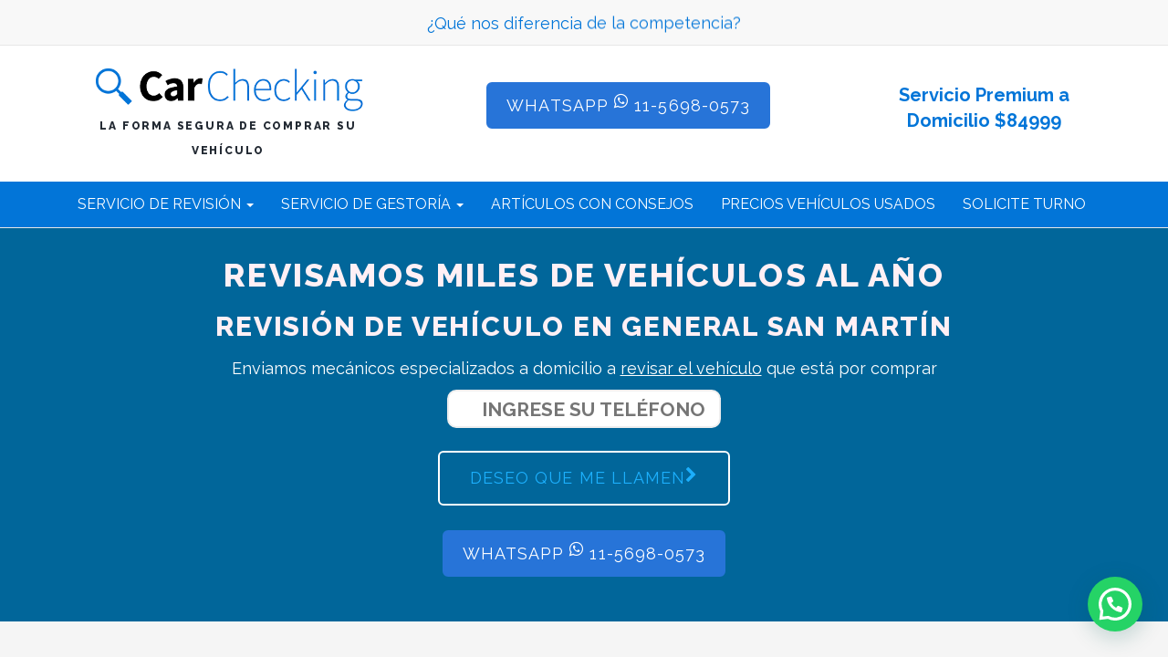

--- FILE ---
content_type: text/html; charset=UTF-8
request_url: https://www.carchecking.com.ar/revision-vehiculos/revision-autom%C3%B3vil/General_San_Mart%C3%ADn
body_size: 16152
content:

<!DOCTYPE html>
<html>
<head>
  <link rel="icon" href="https://www.carchecking.com.ar/wp-content/uploads/2017/03/favicon-carchecking.ico" type="image/x-icon">
  <jdoc:include type="head" />
  <meta charset="utf-8">
  <meta name="format-detection" content="telephone=no"/>
  <meta name="viewport" content="width=device-width, initial-scale=1">
  <!--[if lt IE 9]>
  <html class="lt-ie9">
  <div style=' clear: both; text-align:center; position: relative;'>
    <a href="http://windows.microsoft.com/en-US/internet-explorer/..">
      <img src="/images/ie8-panel/warning_bar_0000_us.jpg" border="0" height="42" width="820"
           alt="You are using an outdated browser. For a faster, safer browsing experience, upgrade for free today."/>
    </a>
  </div>
  <script src="js/html5shiv.js"></script>
  <![endif]-->


<meta name='robots' content='index, follow, max-image-preview:large, max-snippet:-1, max-video-preview:-1' />

<!-- Google Tag Manager for WordPress by gtm4wp.com -->
<script data-cfasync="false" data-pagespeed-no-defer>
	var gtm4wp_datalayer_name = "dataLayer";
	var dataLayer = dataLayer || [];

	const gtm4wp_scrollerscript_debugmode         = false;
	const gtm4wp_scrollerscript_callbacktime      = 100;
	const gtm4wp_scrollerscript_readerlocation    = 150;
	const gtm4wp_scrollerscript_contentelementid  = "content";
	const gtm4wp_scrollerscript_scannertime       = 60;
</script>
<!-- End Google Tag Manager for WordPress by gtm4wp.com -->
	<!-- This site is optimized with the Yoast SEO plugin v19.13 - https://yoast.com/wordpress/plugins/seo/ -->
	<title>Revisión y escaneo de vehículo en General San Martín</title>
	<meta name="description" content="Mediante nuestro servicio de revisión de vehículos usted sabrá exactamente en que estado se encuentra el vehículo a comprar. Evite estafas, negocie mejor." />
	<link rel="canonical" href="https://www.carchecking.com.ar/revision-vehiculos/revision-automóvil-4" />
	<meta property="og:locale" content="es_ES" />
	<meta property="og:type" content="article" />
	<meta property="og:title" content="Servicio de revisión vehicular | carChecking" />
	<meta property="og:description" content="Mediante nuestro servicio de revisión de vehículos usted sabrá exactamente en que estado se encuentra el vehículo a comprar. Evite estafas, negocie mejor." />
	<meta property="og:url" content="https://www.carchecking.com.ar/revision-vehiculos/revision-automóvil-4" />
	<meta property="og:site_name" content="carChecking" />
	<meta property="article:publisher" content="https://www.facebook.com/carchecking" />
	<meta property="article:modified_time" content="2020-02-07T00:11:39+00:00" />
	<meta property="og:image" content="https://www.carchecking.com.ar/wp-content/uploads/2017/02/revisión_de_vehículo.jpg" />
	<meta property="og:image:width" content="400" />
	<meta property="og:image:height" content="267" />
	<meta property="og:image:type" content="image/jpeg" />
	<meta name="twitter:card" content="summary_large_image" />
	<meta name="twitter:site" content="@carchecking" />
	<meta name="twitter:label1" content="Tiempo de lectura" />
	<meta name="twitter:data1" content="2 minutos" />
	<script type="application/ld+json" class="yoast-schema-graph">{"@context":"https://schema.org","@graph":[{"@type":"WebPage","@id":"https://www.carchecking.com.ar/revision-vehiculos/revision-autom%C3%B3vil-4","url":"https://www.carchecking.com.ar/revision-vehiculos/revision-autom%C3%B3vil-4","name":"Servicio de revisión vehicular | carChecking","isPartOf":{"@id":"https://www.carchecking.com.ar/#website"},"primaryImageOfPage":{"@id":"https://www.carchecking.com.ar/revision-vehiculos/revision-autom%C3%B3vil-4#primaryimage"},"image":{"@id":"https://www.carchecking.com.ar/revision-vehiculos/revision-autom%C3%B3vil-4#primaryimage"},"thumbnailUrl":"https://www.carchecking.com.ar/wp-content/uploads/2017/02/revisión_de_vehículo.jpg","datePublished":"2018-06-04T21:53:19+00:00","dateModified":"2020-02-07T00:11:39+00:00","description":"Mediante nuestro servicio de revisión de vehículos usted sabrá exactamente en que estado se encuentra el vehículo a comprar. Evite estafas, negocie mejor.","breadcrumb":{"@id":"https://www.carchecking.com.ar/revision-vehiculos/revision-autom%C3%B3vil-4#breadcrumb"},"inLanguage":"es","potentialAction":[{"@type":"ReadAction","target":["https://www.carchecking.com.ar/revision-vehiculos/revision-autom%C3%B3vil-4"]}]},{"@type":"ImageObject","inLanguage":"es","@id":"https://www.carchecking.com.ar/revision-vehiculos/revision-autom%C3%B3vil-4#primaryimage","url":"https://www.carchecking.com.ar/wp-content/uploads/2017/02/revisión_de_vehículo.jpg","contentUrl":"https://www.carchecking.com.ar/wp-content/uploads/2017/02/revisión_de_vehículo.jpg","width":400,"height":267,"caption":"Revisión de estado de vehículo"},{"@type":"BreadcrumbList","@id":"https://www.carchecking.com.ar/revision-vehiculos/revision-autom%C3%B3vil-4#breadcrumb","itemListElement":[{"@type":"ListItem","position":1,"name":"Portada","item":"https://www.carchecking.com.ar/"},{"@type":"ListItem","position":2,"name":"Servicio de revisión vehicular"}]},{"@type":"WebSite","@id":"https://www.carchecking.com.ar/#website","url":"https://www.carchecking.com.ar/","name":"carChecking","description":"LA FORMA SEGURA DE COMPRAR SU VEHÍCULO","publisher":{"@id":"https://www.carchecking.com.ar/#organization"},"potentialAction":[{"@type":"SearchAction","target":{"@type":"EntryPoint","urlTemplate":"https://www.carchecking.com.ar/?s={search_term_string}"},"query-input":"required name=search_term_string"}],"inLanguage":"es"},{"@type":"Organization","@id":"https://www.carchecking.com.ar/#organization","name":"carChecking","url":"https://www.carchecking.com.ar/","logo":{"@type":"ImageObject","inLanguage":"es","@id":"https://www.carchecking.com.ar/#/schema/logo/image/","url":"https://www.carchecking.com.ar/wp-content/uploads/2017/02/carchecking-logoe.png","contentUrl":"https://www.carchecking.com.ar/wp-content/uploads/2017/02/carchecking-logoe.png","width":300,"height":55,"caption":"carChecking"},"image":{"@id":"https://www.carchecking.com.ar/#/schema/logo/image/"},"sameAs":["https://www.linkedin.com/company/carchecking","https://www.youtube.com/channel/UCR1tkH9uop2CLm2nvePBk5g","https://www.facebook.com/carchecking","https://twitter.com/carchecking"]}]}</script>
	<!-- / Yoast SEO plugin. -->


<link rel='dns-prefetch' href='//cdnjs.cloudflare.com' />
<link rel='dns-prefetch' href='//cdn.jsdelivr.net' />
<link rel='dns-prefetch' href='//use.fontawesome.com' />
<link rel='dns-prefetch' href='//ajax.googleapis.com' />
<link rel='dns-prefetch' href='//fonts.googleapis.com' />
<link rel='dns-prefetch' href='//code.jquery.com' />
<link rel='dns-prefetch' href='//s.w.org' />
<script type="text/javascript">
window._wpemojiSettings = {"baseUrl":"https:\/\/s.w.org\/images\/core\/emoji\/13.1.0\/72x72\/","ext":".png","svgUrl":"https:\/\/s.w.org\/images\/core\/emoji\/13.1.0\/svg\/","svgExt":".svg","source":{"concatemoji":"https:\/\/www.carchecking.com.ar\/wp-includes\/js\/wp-emoji-release.min.js?ver=5.9.10"}};
/*! This file is auto-generated */
!function(e,a,t){var n,r,o,i=a.createElement("canvas"),p=i.getContext&&i.getContext("2d");function s(e,t){var a=String.fromCharCode;p.clearRect(0,0,i.width,i.height),p.fillText(a.apply(this,e),0,0);e=i.toDataURL();return p.clearRect(0,0,i.width,i.height),p.fillText(a.apply(this,t),0,0),e===i.toDataURL()}function c(e){var t=a.createElement("script");t.src=e,t.defer=t.type="text/javascript",a.getElementsByTagName("head")[0].appendChild(t)}for(o=Array("flag","emoji"),t.supports={everything:!0,everythingExceptFlag:!0},r=0;r<o.length;r++)t.supports[o[r]]=function(e){if(!p||!p.fillText)return!1;switch(p.textBaseline="top",p.font="600 32px Arial",e){case"flag":return s([127987,65039,8205,9895,65039],[127987,65039,8203,9895,65039])?!1:!s([55356,56826,55356,56819],[55356,56826,8203,55356,56819])&&!s([55356,57332,56128,56423,56128,56418,56128,56421,56128,56430,56128,56423,56128,56447],[55356,57332,8203,56128,56423,8203,56128,56418,8203,56128,56421,8203,56128,56430,8203,56128,56423,8203,56128,56447]);case"emoji":return!s([10084,65039,8205,55357,56613],[10084,65039,8203,55357,56613])}return!1}(o[r]),t.supports.everything=t.supports.everything&&t.supports[o[r]],"flag"!==o[r]&&(t.supports.everythingExceptFlag=t.supports.everythingExceptFlag&&t.supports[o[r]]);t.supports.everythingExceptFlag=t.supports.everythingExceptFlag&&!t.supports.flag,t.DOMReady=!1,t.readyCallback=function(){t.DOMReady=!0},t.supports.everything||(n=function(){t.readyCallback()},a.addEventListener?(a.addEventListener("DOMContentLoaded",n,!1),e.addEventListener("load",n,!1)):(e.attachEvent("onload",n),a.attachEvent("onreadystatechange",function(){"complete"===a.readyState&&t.readyCallback()})),(n=t.source||{}).concatemoji?c(n.concatemoji):n.wpemoji&&n.twemoji&&(c(n.twemoji),c(n.wpemoji)))}(window,document,window._wpemojiSettings);
</script>
<style type="text/css">
img.wp-smiley,
img.emoji {
	display: inline !important;
	border: none !important;
	box-shadow: none !important;
	height: 1em !important;
	width: 1em !important;
	margin: 0 0.07em !important;
	vertical-align: -0.1em !important;
	background: none !important;
	padding: 0 !important;
}
</style>
	<link rel='stylesheet' id='plugin_name-admin-ui-css-css'  href='https://ajax.googleapis.com/ajax/libs/jqueryui/1.13.1/themes/smoothness/jquery-ui.css?ver=4.7.8' type='text/css' media='' />
<link rel='stylesheet' id='tooltipster-css-css'  href='//www.carchecking.com.ar/wp-content/cache/wpfc-minified/d3udf1y2/9ne84.css' type='text/css' media='all' />
<link rel='stylesheet' id='tooltipster-css-theme-css'  href='//www.carchecking.com.ar/wp-content/cache/wpfc-minified/965os9lt/9ne84.css' type='text/css' media='all' />
<link rel='stylesheet' id='material-design-css-css'  href='//www.carchecking.com.ar/wp-content/cache/wpfc-minified/8mqqr9yx/9ne84.css' type='text/css' media='all' />
<link rel='stylesheet' id='jquery-intl-phone-input-css-css'  href='//www.carchecking.com.ar/wp-content/cache/wpfc-minified/lndde5g1/9ne84.css' type='text/css' media='all' />
<link rel='stylesheet' id='snp_styles_reset-css'  href='//www.carchecking.com.ar/wp-content/cache/wpfc-minified/3m9lc6i/9ne84.css' type='text/css' media='all' />
<link rel='stylesheet' id='snp_styles_builder-css'  href='//www.carchecking.com.ar/wp-content/cache/wpfc-minified/g1i1yc21/9ne84.css' type='text/css' media='all' />
<link rel='stylesheet' id='wp-block-library-css'  href='//www.carchecking.com.ar/wp-content/cache/wpfc-minified/kxhwa8rv/9nat4.css' type='text/css' media='all' />
<style id='joinchat-button-style-inline-css' type='text/css'>
.wp-block-joinchat-button{border:none!important;text-align:center}.wp-block-joinchat-button figure{display:table;margin:0 auto;padding:0}.wp-block-joinchat-button figcaption{font:normal normal 400 .6em/2em var(--wp--preset--font-family--system-font,sans-serif);margin:0;padding:0}.wp-block-joinchat-button .joinchat-button__qr{background-color:#fff;border:6px solid #25d366;border-radius:30px;box-sizing:content-box;display:block;height:200px;margin:auto;overflow:hidden;padding:10px;width:200px}.wp-block-joinchat-button .joinchat-button__qr canvas,.wp-block-joinchat-button .joinchat-button__qr img{display:block;margin:auto}.wp-block-joinchat-button .joinchat-button__link{align-items:center;background-color:#25d366;border:6px solid #25d366;border-radius:30px;display:inline-flex;flex-flow:row nowrap;justify-content:center;line-height:1.25em;margin:0 auto;text-decoration:none}.wp-block-joinchat-button .joinchat-button__link:before{background:transparent var(--joinchat-ico) no-repeat center;background-size:100%;content:"";display:block;height:1.5em;margin:-.75em .75em -.75em 0;width:1.5em}.wp-block-joinchat-button figure+.joinchat-button__link{margin-top:10px}@media (orientation:landscape)and (min-height:481px),(orientation:portrait)and (min-width:481px){.wp-block-joinchat-button.joinchat-button--qr-only figure+.joinchat-button__link{display:none}}@media (max-width:480px),(orientation:landscape)and (max-height:480px){.wp-block-joinchat-button figure{display:none}}

</style>
<style id='global-styles-inline-css' type='text/css'>
body{--wp--preset--color--black: #000000;--wp--preset--color--cyan-bluish-gray: #abb8c3;--wp--preset--color--white: #ffffff;--wp--preset--color--pale-pink: #f78da7;--wp--preset--color--vivid-red: #cf2e2e;--wp--preset--color--luminous-vivid-orange: #ff6900;--wp--preset--color--luminous-vivid-amber: #fcb900;--wp--preset--color--light-green-cyan: #7bdcb5;--wp--preset--color--vivid-green-cyan: #00d084;--wp--preset--color--pale-cyan-blue: #8ed1fc;--wp--preset--color--vivid-cyan-blue: #0693e3;--wp--preset--color--vivid-purple: #9b51e0;--wp--preset--gradient--vivid-cyan-blue-to-vivid-purple: linear-gradient(135deg,rgba(6,147,227,1) 0%,rgb(155,81,224) 100%);--wp--preset--gradient--light-green-cyan-to-vivid-green-cyan: linear-gradient(135deg,rgb(122,220,180) 0%,rgb(0,208,130) 100%);--wp--preset--gradient--luminous-vivid-amber-to-luminous-vivid-orange: linear-gradient(135deg,rgba(252,185,0,1) 0%,rgba(255,105,0,1) 100%);--wp--preset--gradient--luminous-vivid-orange-to-vivid-red: linear-gradient(135deg,rgba(255,105,0,1) 0%,rgb(207,46,46) 100%);--wp--preset--gradient--very-light-gray-to-cyan-bluish-gray: linear-gradient(135deg,rgb(238,238,238) 0%,rgb(169,184,195) 100%);--wp--preset--gradient--cool-to-warm-spectrum: linear-gradient(135deg,rgb(74,234,220) 0%,rgb(151,120,209) 20%,rgb(207,42,186) 40%,rgb(238,44,130) 60%,rgb(251,105,98) 80%,rgb(254,248,76) 100%);--wp--preset--gradient--blush-light-purple: linear-gradient(135deg,rgb(255,206,236) 0%,rgb(152,150,240) 100%);--wp--preset--gradient--blush-bordeaux: linear-gradient(135deg,rgb(254,205,165) 0%,rgb(254,45,45) 50%,rgb(107,0,62) 100%);--wp--preset--gradient--luminous-dusk: linear-gradient(135deg,rgb(255,203,112) 0%,rgb(199,81,192) 50%,rgb(65,88,208) 100%);--wp--preset--gradient--pale-ocean: linear-gradient(135deg,rgb(255,245,203) 0%,rgb(182,227,212) 50%,rgb(51,167,181) 100%);--wp--preset--gradient--electric-grass: linear-gradient(135deg,rgb(202,248,128) 0%,rgb(113,206,126) 100%);--wp--preset--gradient--midnight: linear-gradient(135deg,rgb(2,3,129) 0%,rgb(40,116,252) 100%);--wp--preset--duotone--dark-grayscale: url('#wp-duotone-dark-grayscale');--wp--preset--duotone--grayscale: url('#wp-duotone-grayscale');--wp--preset--duotone--purple-yellow: url('#wp-duotone-purple-yellow');--wp--preset--duotone--blue-red: url('#wp-duotone-blue-red');--wp--preset--duotone--midnight: url('#wp-duotone-midnight');--wp--preset--duotone--magenta-yellow: url('#wp-duotone-magenta-yellow');--wp--preset--duotone--purple-green: url('#wp-duotone-purple-green');--wp--preset--duotone--blue-orange: url('#wp-duotone-blue-orange');--wp--preset--font-size--small: 13px;--wp--preset--font-size--medium: 20px;--wp--preset--font-size--large: 36px;--wp--preset--font-size--x-large: 42px;}.has-black-color{color: var(--wp--preset--color--black) !important;}.has-cyan-bluish-gray-color{color: var(--wp--preset--color--cyan-bluish-gray) !important;}.has-white-color{color: var(--wp--preset--color--white) !important;}.has-pale-pink-color{color: var(--wp--preset--color--pale-pink) !important;}.has-vivid-red-color{color: var(--wp--preset--color--vivid-red) !important;}.has-luminous-vivid-orange-color{color: var(--wp--preset--color--luminous-vivid-orange) !important;}.has-luminous-vivid-amber-color{color: var(--wp--preset--color--luminous-vivid-amber) !important;}.has-light-green-cyan-color{color: var(--wp--preset--color--light-green-cyan) !important;}.has-vivid-green-cyan-color{color: var(--wp--preset--color--vivid-green-cyan) !important;}.has-pale-cyan-blue-color{color: var(--wp--preset--color--pale-cyan-blue) !important;}.has-vivid-cyan-blue-color{color: var(--wp--preset--color--vivid-cyan-blue) !important;}.has-vivid-purple-color{color: var(--wp--preset--color--vivid-purple) !important;}.has-black-background-color{background-color: var(--wp--preset--color--black) !important;}.has-cyan-bluish-gray-background-color{background-color: var(--wp--preset--color--cyan-bluish-gray) !important;}.has-white-background-color{background-color: var(--wp--preset--color--white) !important;}.has-pale-pink-background-color{background-color: var(--wp--preset--color--pale-pink) !important;}.has-vivid-red-background-color{background-color: var(--wp--preset--color--vivid-red) !important;}.has-luminous-vivid-orange-background-color{background-color: var(--wp--preset--color--luminous-vivid-orange) !important;}.has-luminous-vivid-amber-background-color{background-color: var(--wp--preset--color--luminous-vivid-amber) !important;}.has-light-green-cyan-background-color{background-color: var(--wp--preset--color--light-green-cyan) !important;}.has-vivid-green-cyan-background-color{background-color: var(--wp--preset--color--vivid-green-cyan) !important;}.has-pale-cyan-blue-background-color{background-color: var(--wp--preset--color--pale-cyan-blue) !important;}.has-vivid-cyan-blue-background-color{background-color: var(--wp--preset--color--vivid-cyan-blue) !important;}.has-vivid-purple-background-color{background-color: var(--wp--preset--color--vivid-purple) !important;}.has-black-border-color{border-color: var(--wp--preset--color--black) !important;}.has-cyan-bluish-gray-border-color{border-color: var(--wp--preset--color--cyan-bluish-gray) !important;}.has-white-border-color{border-color: var(--wp--preset--color--white) !important;}.has-pale-pink-border-color{border-color: var(--wp--preset--color--pale-pink) !important;}.has-vivid-red-border-color{border-color: var(--wp--preset--color--vivid-red) !important;}.has-luminous-vivid-orange-border-color{border-color: var(--wp--preset--color--luminous-vivid-orange) !important;}.has-luminous-vivid-amber-border-color{border-color: var(--wp--preset--color--luminous-vivid-amber) !important;}.has-light-green-cyan-border-color{border-color: var(--wp--preset--color--light-green-cyan) !important;}.has-vivid-green-cyan-border-color{border-color: var(--wp--preset--color--vivid-green-cyan) !important;}.has-pale-cyan-blue-border-color{border-color: var(--wp--preset--color--pale-cyan-blue) !important;}.has-vivid-cyan-blue-border-color{border-color: var(--wp--preset--color--vivid-cyan-blue) !important;}.has-vivid-purple-border-color{border-color: var(--wp--preset--color--vivid-purple) !important;}.has-vivid-cyan-blue-to-vivid-purple-gradient-background{background: var(--wp--preset--gradient--vivid-cyan-blue-to-vivid-purple) !important;}.has-light-green-cyan-to-vivid-green-cyan-gradient-background{background: var(--wp--preset--gradient--light-green-cyan-to-vivid-green-cyan) !important;}.has-luminous-vivid-amber-to-luminous-vivid-orange-gradient-background{background: var(--wp--preset--gradient--luminous-vivid-amber-to-luminous-vivid-orange) !important;}.has-luminous-vivid-orange-to-vivid-red-gradient-background{background: var(--wp--preset--gradient--luminous-vivid-orange-to-vivid-red) !important;}.has-very-light-gray-to-cyan-bluish-gray-gradient-background{background: var(--wp--preset--gradient--very-light-gray-to-cyan-bluish-gray) !important;}.has-cool-to-warm-spectrum-gradient-background{background: var(--wp--preset--gradient--cool-to-warm-spectrum) !important;}.has-blush-light-purple-gradient-background{background: var(--wp--preset--gradient--blush-light-purple) !important;}.has-blush-bordeaux-gradient-background{background: var(--wp--preset--gradient--blush-bordeaux) !important;}.has-luminous-dusk-gradient-background{background: var(--wp--preset--gradient--luminous-dusk) !important;}.has-pale-ocean-gradient-background{background: var(--wp--preset--gradient--pale-ocean) !important;}.has-electric-grass-gradient-background{background: var(--wp--preset--gradient--electric-grass) !important;}.has-midnight-gradient-background{background: var(--wp--preset--gradient--midnight) !important;}.has-small-font-size{font-size: var(--wp--preset--font-size--small) !important;}.has-medium-font-size{font-size: var(--wp--preset--font-size--medium) !important;}.has-large-font-size{font-size: var(--wp--preset--font-size--large) !important;}.has-x-large-font-size{font-size: var(--wp--preset--font-size--x-large) !important;}
</style>
<link rel='stylesheet' id='topbar-css'  href='//www.carchecking.com.ar/wp-content/cache/wpfc-minified/g5185v6a/9nat4.css' type='text/css' media='all' />
<link rel='stylesheet' id='wsl-widget-css'  href='//www.carchecking.com.ar/wp-content/cache/wpfc-minified/2zvrlcyt/9nat4.css' type='text/css' media='all' />
<link rel='stylesheet' id='Raleway-css'  href='https://fonts.googleapis.com/css?family=Raleway%3A400%2C700%2C800&#038;ver=4.7.0' type='text/css' media='all' />
<link rel='stylesheet' id='grid-css'  href='//www.carchecking.com.ar/wp-content/cache/wpfc-minified/sbmastw/9nat4.css' type='text/css' media='all' />
<link rel='stylesheet' id='bootstrap-css'  href='//www.carchecking.com.ar/wp-content/cache/wpfc-minified/lx6ydxnz/9nat4.css' type='text/css' media='all' />
<link rel='stylesheet' id='defaultstyle-css'  href='//www.carchecking.com.ar/wp-content/cache/wpfc-minified/ldsbvvel/9nat4.css' type='text/css' media='all' />
<link rel='stylesheet' id='fonts-css'  href='//www.carchecking.com.ar/wp-content/cache/wpfc-minified/5ijhz5/9nat4.css' type='text/css' media='all' />
<link rel='stylesheet' id='rd-mailform-css'  href='//www.carchecking.com.ar/wp-content/cache/wpfc-minified/2mmjd7q/9nat4.css' type='text/css' media='all' />
<link rel='stylesheet' id='rd-mailform-2-css'  href='//www.carchecking.com.ar/wp-content/cache/wpfc-minified/d5jrcyjp/9nat4.css' type='text/css' media='all' />
<link rel='stylesheet' id='google-map-css'  href='//www.carchecking.com.ar/wp-content/cache/wpfc-minified/g23hdh4t/9nat4.css' type='text/css' media='all' />
<link rel='stylesheet' id='carchecking-css'  href='//www.carchecking.com.ar/wp-content/cache/wpfc-minified/kepwzn3u/9nat4.css' type='text/css' media='all' />
<link rel='stylesheet' id='camera-css'  href='//www.carchecking.com.ar/wp-content/cache/wpfc-minified/fqx2jcwn/9nat4.css' type='text/css' media='all' />
<link rel='stylesheet' id='datepicker-css'  href='https://cdnjs.cloudflare.com/ajax/libs/bootstrap-datepicker/1.6.4/css/bootstrap-datepicker.min.css?ver=5.9.10' type='text/css' media='all' />
<link rel='stylesheet' id='animate-css'  href='https://cdnjs.cloudflare.com/ajax/libs/animate.css/3.5.2/animate.min.css?ver=5.9.10' type='text/css' media='all' />
<link rel='stylesheet' id='smoothness-css'  href='https://code.jquery.com/ui/1.10.3/themes/smoothness/jquery-ui.css?ver=5.9.10' type='text/css' media='all' />
<link rel='stylesheet' id='owl-carousel1-css'  href='https://cdnjs.cloudflare.com/ajax/libs/OwlCarousel2/2.2.0/assets/owl.carousel.min.css?ver=5.9.10' type='text/css' media='all' />
<link rel='stylesheet' id='default_style-css'  href='//www.carchecking.com.ar/wp-content/cache/wpfc-minified/7nafjzu5/9nat4.css' type='text/css' media='all' />
<link rel='stylesheet' id='font-awesome-css'  href='https://cdnjs.cloudflare.com/ajax/libs/font-awesome/6.1.1/css/fontawesome.min.css?ver=6.0.13' type='text/css' media='all' />
<style id='akismet-widget-style-inline-css' type='text/css'>

			.a-stats {
				--akismet-color-mid-green: #357b49;
				--akismet-color-white: #fff;
				--akismet-color-light-grey: #f6f7f7;

				max-width: 350px;
				width: auto;
			}

			.a-stats * {
				all: unset;
				box-sizing: border-box;
			}

			.a-stats strong {
				font-weight: 600;
			}

			.a-stats a.a-stats__link,
			.a-stats a.a-stats__link:visited,
			.a-stats a.a-stats__link:active {
				background: var(--akismet-color-mid-green);
				border: none;
				box-shadow: none;
				border-radius: 8px;
				color: var(--akismet-color-white);
				cursor: pointer;
				display: block;
				font-family: -apple-system, BlinkMacSystemFont, 'Segoe UI', 'Roboto', 'Oxygen-Sans', 'Ubuntu', 'Cantarell', 'Helvetica Neue', sans-serif;
				font-weight: 500;
				padding: 12px;
				text-align: center;
				text-decoration: none;
				transition: all 0.2s ease;
			}

			/* Extra specificity to deal with TwentyTwentyOne focus style */
			.widget .a-stats a.a-stats__link:focus {
				background: var(--akismet-color-mid-green);
				color: var(--akismet-color-white);
				text-decoration: none;
			}

			.a-stats a.a-stats__link:hover {
				filter: brightness(110%);
				box-shadow: 0 4px 12px rgba(0, 0, 0, 0.06), 0 0 2px rgba(0, 0, 0, 0.16);
			}

			.a-stats .count {
				color: var(--akismet-color-white);
				display: block;
				font-size: 1.5em;
				line-height: 1.4;
				padding: 0 13px;
				white-space: nowrap;
			}
		
</style>
<link rel='stylesheet' id='joinchat-css'  href='//www.carchecking.com.ar/wp-content/cache/wpfc-minified/8aa35fga/9nat4.css' type='text/css' media='all' />
<style id='joinchat-inline-css' type='text/css'>
.joinchat{--red:37;--green:211;--blue:102;--bw:100}
</style>
<script type='text/javascript' src='https://www.carchecking.com.ar/wp-includes/js/jquery/jquery.min.js?ver=3.6.0' id='jquery-core-js'></script>
<script type='text/javascript' src='https://www.carchecking.com.ar/wp-includes/js/jquery/jquery-migrate.min.js?ver=3.3.2' id='jquery-migrate-js'></script>
<script type='text/javascript' id='topbar_frontjs-js-extra'>
/* <![CDATA[ */
var tpbr_settings = {"fixed":"notfixed","user_who":"notloggedin","guests_or_users":"all","message":"ESTAMOS BRINDANDO NUESTROS SERVICIOS CON NORMALIDAD","status":"inactive","yn_button":"nobutton","color":"#12bece","button_text":"","button_url":"","button_behavior":"samewindow","is_admin_bar":"no","detect_sticky":"0"};
/* ]]> */
</script>
<script type='text/javascript' src='https://www.carchecking.com.ar/wp-content/plugins/top-bar/inc/../js/tpbr_front.min.js?ver=5.9.10' id='topbar_frontjs-js'></script>
<script type='text/javascript' src='https://www.carchecking.com.ar/wp-content/plugins/duracelltomi-google-tag-manager/dist/js/analytics-talk-content-tracking.js?ver=1.20.3' id='gtm4wp-scroll-tracking-js'></script>
<link rel="https://api.w.org/" href="https://www.carchecking.com.ar/wp-json/" /><link rel="alternate" type="application/json" href="https://www.carchecking.com.ar/wp-json/wp/v2/pages/4108" /><link rel="EditURI" type="application/rsd+xml" title="RSD" href="https://www.carchecking.com.ar/xmlrpc.php?rsd" />
<link rel="wlwmanifest" type="application/wlwmanifest+xml" href="https://www.carchecking.com.ar/wp-includes/wlwmanifest.xml" /> 
<meta name="generator" content="WordPress 5.9.10" />
<link rel='shortlink' href='https://www.carchecking.com.ar/?p=4108' />
<link rel="alternate" type="application/json+oembed" href="https://www.carchecking.com.ar/wp-json/oembed/1.0/embed?url=https%3A%2F%2Fwww.carchecking.com.ar%2Frevision-vehiculos%2Frevision-autom%25C3%25B3vil-4" />
<link rel="alternate" type="text/xml+oembed" href="https://www.carchecking.com.ar/wp-json/oembed/1.0/embed?url=https%3A%2F%2Fwww.carchecking.com.ar%2Frevision-vehiculos%2Frevision-autom%25C3%25B3vil-4&#038;format=xml" />
			<!-- DO NOT COPY THIS SNIPPET! Start of Page Analytics Tracking for HubSpot WordPress plugin v11.2.9-->
			<script class="hsq-set-content-id" data-content-id="standard-page">
				var _hsq = _hsq || [];
				_hsq.push(["setContentType", "standard-page"]);
			</script>
			<!-- DO NOT COPY THIS SNIPPET! End of Page Analytics Tracking for HubSpot WordPress plugin -->
			
<!-- Google Tag Manager for WordPress by gtm4wp.com -->
<!-- GTM Container placement set to automatic -->
<script data-cfasync="false" data-pagespeed-no-defer>
	var dataLayer_content = {"pagePostType":"page","pagePostType2":"single-page","pagePostAuthor":"gonzalo-cars"};
	dataLayer.push( dataLayer_content );
</script>
<script data-cfasync="false">
(function(w,d,s,l,i){w[l]=w[l]||[];w[l].push({'gtm.start':
new Date().getTime(),event:'gtm.js'});var f=d.getElementsByTagName(s)[0],
j=d.createElement(s),dl=l!='dataLayer'?'&l='+l:'';j.async=true;j.src=
'//www.googletagmanager.com/gtm.js?id='+i+dl;f.parentNode.insertBefore(j,f);
})(window,document,'script','dataLayer','GTM-KZSDFG');
</script>
<!-- End Google Tag Manager for WordPress by gtm4wp.com -->

<!-- CJT Global Block (32) - FB Pixel - START -->
<!-- Facebook Pixel Code -->
<script>
  !function(f,b,e,v,n,t,s)
  {if(f.fbq)return;n=f.fbq=function(){n.callMethod?
  n.callMethod.apply(n,arguments):n.queue.push(arguments)};
  if(!f._fbq)f._fbq=n;n.push=n;n.loaded=!0;n.version='2.0';
  n.queue=[];t=b.createElement(e);t.async=!0;
  t.src=v;s=b.getElementsByTagName(e)[0];
  s.parentNode.insertBefore(t,s)}(window, document,'script',
  'https://connect.facebook.net/en_US/fbevents.js');
  fbq('init', '1792776697616988');
  fbq('track', 'PageView');
</script>
<noscript><img height="1" width="1" style="display:none"
  src="https://www.facebook.com/tr?id=1792776697616988&ev=PageView&noscript=1"
/></noscript>
<!-- End Facebook Pixel Code -->
<!-- CJT Global Block (32) - FB Pixel - END -->

 <link rel='stylesheet' href='//www.carchecking.com.ar/wp-content/cache/wpfc-minified/eq0vzsst/9nat4.css' type='text/css'/>
</head>
<body>
 <nav class="navbar navbar-default navbar-static-top">
    <div class="container">
      <div class="navbar-header-top text-center">
        <a href="/que-diferencia-carchecking-de-la-competencia" target="_blank">¿Qué nos diferencia de la competencia?</a>
      </div>
    </div>
  </nav>
<div class="page">
  <!--========================================================
                            HEADER
  =========================================================-->
  <div class="m-t-2 m-b-2">
  <div class="container">
      <div class="row">
        <div class="col-lg-4 col-md-12 text-center">
          <a href="https://www.carchecking.com.ar">
            <img src="https://www.carchecking.com.ar/wp-content/uploads/2017/02/carchecking-logoe.png" alt="carChecking" class="logo">
          </a>
          <div class="container-fluid">
            <div class="rd-navbar-brand">
              <div style="width:100%" class="texto-slogan">LA FORMA SEGURA DE COMPRAR SU VEHÍCULO</div>
            </div>
         </div>
        </div>
        <div class="col-lg-5 col-md-12 text-center">
              <button class="" style="margin-top:20px" type="button" id="whatsappcall" onclick="window.open ('https://web.whatsapp.com/send?phone=5491156980573','_blank');">WhatsApp <i class="fab fa-whatsapp"></i> 11-5698-0573</button>
      </div>
        <div class="col-lg-3 col-md-12 text-center header_last_div">
          <a href="/revision-vehiculos" class="bold heading-5 margin-top-5">
              <span>Servicio Premium a Domicilio $84999</span>
          </a>
        </div>
    </div>
  </div>
</div>

<!--         Navigation Bar  -->
    <div class="navbar navbar-default navbar-static-top" id="navbar">
        <div class="container">
            <div class="navbar-header">
                <button type="button" class="navbar-toggle" data-toggle="collapse" data-target="#navbar-ex-collapse">
                    <span class="sr-only">Toggle navigation</span>
                    <span class="icon-bar"></span>
                    <span class="icon-bar"></span>
                    <span class="icon-bar"></span>
                </button>
            </div>
            <div class="collapse navbar-collapse" id="navbar-ex-collapse">
                <ul id="menu-mainmenu" class="nav navbar-nav navbar-left"><li id="menu-item-204" class="menu-item menu-item-type-post_type menu-item-object-page menu-item-has-children menu-item-204 dropdown"><a title="SERVICIO DE REVISIÓN" href="#" data-toggle="dropdown" class="dropdown-toggle" aria-haspopup="true">SERVICIO DE REVISIÓN <span class="caret"></span></a>
<ul role="menu" class=" dropdown-menu">
	<li id="menu-item-4266" class="menu-item menu-item-type-post_type menu-item-object-page menu-item-4266"><a title="Servicio de revisión vehicular" href="https://www.carchecking.com.ar/revision-vehiculos/revision-autom%C3%B3vil">Servicio de revisión vehicular</a></li>
	<li id="menu-item-4261" class="menu-item menu-item-type-post_type menu-item-object-page menu-item-4261"><a title="Certificación de vehículos" href="https://www.carchecking.com.ar/revision-vehiculos/certificacion-de-vehiculos">Certificación de vehículos</a></li>
	<li id="menu-item-4456" class="menu-item menu-item-type-post_type menu-item-object-page menu-item-4456"><a title="Revisión de vehículo por salida de vacaciones" href="https://www.carchecking.com.ar/revision-de-vehiculo-por-vacaciones">Revisión de vehículo por salida de vacaciones</a></li>
</ul>
</li>
<li id="menu-item-208" class="menu-item menu-item-type-post_type menu-item-object-page menu-item-has-children menu-item-208 dropdown"><a title="SERVICIO DE GESTORÍA" href="#" data-toggle="dropdown" class="dropdown-toggle" aria-haspopup="true">SERVICIO DE GESTORÍA <span class="caret"></span></a>
<ul role="menu" class=" dropdown-menu">
	<li id="menu-item-209" class="menu-item menu-item-type-post_type menu-item-object-page menu-item-209"><a title="Obtención de informe de dominio" href="https://www.carchecking.com.ar/servicio-gestoria/informe-de-dominio">Obtención de informe de dominio</a></li>
	<li id="menu-item-210" class="menu-item menu-item-type-post_type menu-item-object-page menu-item-210"><a title="Servicio de transferencia del automotor" href="https://www.carchecking.com.ar/servicio-gestoria/transferencia-del-automotor">Servicio de transferencia del automotor</a></li>
</ul>
</li>
<li id="menu-item-215" class="menu-item menu-item-type-post_type menu-item-object-page menu-item-215"><a title="ARTÍCULOS CON CONSEJOS" href="https://www.carchecking.com.ar/articulos-con-consejos">ARTÍCULOS CON CONSEJOS</a></li>
<li id="menu-item-4396" class="menu-item menu-item-type-post_type menu-item-object-page menu-item-4396"><a title="PRECIOS VEHÍCULOS USADOS" href="https://www.carchecking.com.ar/precio-de-vehiculos-usados">PRECIOS VEHÍCULOS USADOS</a></li>
<li id="menu-item-221" class="menu-item menu-item-type-post_type menu-item-object-page menu-item-221"><a title="SOLICITE TURNO" href="https://www.carchecking.com.ar/solicitar-turno">SOLICITE TURNO</a></li>
</ul>       
            </div>
        </div>
    </div>
<!--  End Navigation Bar  -->
 <main> <div id="body"> <div id="hpi" class="hpi check" style="background: #01669a;"> <div id="thisIsTheFrontPage"> <div class="container"> <div class="row" style="margin-top: 10px;margin-bottom: 10px;"> <div class="col-lg-12 
centered">
  <h1 id="frontPageH1" style="color: #fff0f5;" class="my car check">Revisamos miles de vehículos al año</h1>
    <h2 id="frontPageH1" style="color: #fff0f5;" class="my car check">Revisión de vehículo en General San Martín</h2>
  <p style="padding-top: 7px; color: #fff">Enviamos mecánicos especializados a domicilio a <u>revisar el vehículo</u> que está por comprar</p>
  <form id="formtelefono" method="POST" action="" class="hpi check" novalidate="novalidate">
    <label class="inlineMe" title="Ingrese su teléfono">
      <input id="telefono" name="telefono" type="text" value="" placeholder="Ingrese su teléfono">
      <input name="origen_pedido" id="origen_pedido" type="hidden" value="">
    </label>
    <br/>
      <div id="emailError" style=" color: #fff">Ingrese un número telefónico valido</div>
      <div id="formsuccess" style=" color: #fff">Gracias por contactarnos. Lo estaremos llamando a la brevedad</div>
      <button class="btn btn-primary btn-lg" type="submit" id="enviarbtn" style="margin-top: 20px" onclick="ga('send', 'event', 'Revisión Envio Telefono', 'Revisión Envio Telefono', 'Revisión Envio Telefono');">Deseo que me 
llamen<i class="fa fa-chevron-right chevronRight"></i></button>
      <br/>
      <br/>
<div class="hidden-xs hidden-sm col-lg-12 centered">
<button class="" type="button" id="whatsappcall" onclick="window.open ('https://web.whatsapp.com/send?phone=5491156980573','_blank');">WhatsApp <i class="fab fa-whatsapp"></i> 11-5698-0573</button>
</div>      <input name="robotest" type="text" id="robotest" class="robotest" />
  </form>
  </div></div></div></div>
  </div>
  </div>
  <div id="whatWeDo">
      <div class="container">
          <div class="row mt centered">
            <div class="col-lg-4">
              <i class="fa fa-car fa-5x" style="color: #222;"></i>
                <h3>¿Qué Revisamos?</h3>
                <p><b>350+</b> aspectos claves del vehículo:</p>
                <ul class="whatDoWeCheck">
                  <li><b>Kilometraje real</b></li>
                  <li>Choques ocultos</li>
                  <li>Estado del motor</li>
                  <li>Estado de chapa y chasis</li>
                  <li>Sistema eléctrico</li>
                  <li>Evite vehículos inundados y que han sido golpeados por granizo</li>
                </ul>
              </div>
                <div class="col-lg-4">
                  <i class="fa fa-certificate fa-5x" style="color: #FF9000"></i>
                  <h3>Servicio</h3>
                  <p>Revisamos <b>todos los puntos claves del vehículo</b> para que usted compre con seguridad.</p>
                  <p>Revisión ocular y <b>escaneo computalizado</b> del vehículo a comprar</p>
                  <p><b>Vamos a domicilio</b> para que el vendedor no tenga que mover el vehículo</p>
                </div>
                <div class="col-lg-4"><i class="fa fa-check fa-5x" style="color: green; font-size: 5em;"></i>
                  <h3>Confianza</h3>
                  <p>Compre de manera segura, evite estafas</p>
                  <p><b>Mecánicos especializados con más de 10 años de experiencia</b> en revisión de vehículos a comprar. ¡Usted está en buenas manos!</p>
                  <p>Entrega de <b>informe por escrito</b> indicando las condiciones del vehículo</p>
                  </div>
                </div></div>
                  <div class="reportsample" style="background-color: white">
      <div class="container" style="">
          <div class="row mt centered">
            <div class="col-xs-10 col-xs-offset-1 col-md-5 col-md-offset-1">
              <h2 class="frontPageH2">Reporte del vehículo</h2>
              <h4 class="mt">Revisamos más de 350 puntos claves</h4>
              <a target="_blank" href="https://turnos.carchecking.com.ar/index.php/informedevehiculo/7b0b8536327b1ee45dfbc74507258d70/U2RTZ1Yy">Haga <b>clic aquí</b> para ver un ejemplo de reporte</a>
          </div>
              <div class="col-xs-10 col-xs-offset-1 col-md-5 col-md-offset-1">
                <a target="_blank" href="https://turnos.carchecking.com.ar/index.php/informedevehiculo/7b0b8536327b1ee45dfbc74507258d70/U2RTZ1Yy">
                  <img style="margin-top:5px" src="/wp-content/themes/car/images/informe_revision.png" />
                </a>
              </div>
          </div>
        </div>
  </div>
                <div id="customerReviews">
      <div class="container">
         <div class="row centered">
            <div class="col-lg-12 centered">
               <h2 class="frontPageH2">Nuestros clientes nos califican de la mejor manera</h2>
            </div>
        </div>
        <div class="row" style="padding-bottom: 30px;">
          <div class="feedBackFirstBox feedback col-xs-10 col-mn-offset-0 col-mn-6 col-sm-3 col-xs-offset-1">
            <h4>Tranquilidad</h4>
              "¡Muy informativo y claro el reporte! Compre el Gol Trend que hice revisar, muy contento con el servicio."
                <div><i class="fa fa-star" style="color: #FF9000"></i><i class="fa fa-star" style="color: #FF9000"></i>
                            <i class="fa fa-star" style="color: #FF9000"></i><i class="fa fa-star" style="color: #FF9000"></i>
                            <i class="fa fa-star" style="color: #FF9000"></i></div>
                            <p class="reviewee"><a class="underline">Ricardo Sosa</a></p></div>
                            <div class="feedback col-xs-10 col-xs-offset-1 col-mn-offset-0 col-mn-6 col-sm-3">
                              <h4>Excelente negociación</h4>
                              "El vehículo estaba en peor estado de lo que parecía pero pude obtener un muy buen descuento en la compra. ¡Valió la pena contratarlos!"
                              <div><i class="fa fa-star" style="color: #FF9000"></i>
                                <i class="fa fa-star" style="color: #FF9000"></i>
                                <i class="fa fa-star" style="color: #FF9000"></i>
                                <i class="fa fa-star" style="color: #FF9000"></i><i class="fa fa-star" style="color: #FF9000"></i>
                              </div><p class="reviewee"><a class="underline">Fernando Sanchez</a></p></div>
                              <div class="feedback col-xs-10 col-xs-offset-1 col-mn-offset-0 col-mn-6 col-sm-3">
                                <h4>Falta de conocimiento</h4>
                                "No entiendo nada de autos, contraté el servicio de revisión de autos en dos oportunidades y me asesoraron muy bien. ¡Los recomiendo!"
                                <div>
                                  <i class="fa fa-star" style="color: #FF9000"></i>
                                  <i class="fa fa-star" style="color: #FF9000"></i>
                                  <i class="fa fa-star" style="color: #FF9000"></i>
                                  <i class="fa fa-star" style="color: #FF9000"></i>
                                  <i class="fa fa-star" style="color: #FF9000"></i></div>
                                  <p class="reviewee"><a class="underline">Gabriela Perazzo</a></p></div>
                                </div>
                                </div>
                    </div>                <style type="text/css">
  .next, .prev {
      display: none;
      position: absolute;
      top: calc(50% - 18px);
      z-index: 3;
      height: 36px;
      width: 36px;
      background: rgba(255, 255, 255, 0.74);
  }
  .next:hover, .prev:hover {
      background: rgba(255, 255, 255, 0.94);
  }
  .next {
      right: 0;
  }
  .prev {
      left: 0;
  }
  .prev a {
      display: inherit;
      -ms-transform: rotate(270deg);
      -webkit-transform: rotate(270deg);
      transform: rotate(270deg);
      background: url("http://cdn.flaticon.com/img/avatar/5.jpg") center no-repeat;
      width: 32px;
      height: 34px;
  }
  .next a {
      display: inherit;
      -ms-transform: rotate(90deg);
      -webkit-transform: rotate(90deg);
      transform: rotate(90deg);
      background: url("http://cdn.flaticon.com/img/avatar/5.jpg") center no-repeat;
      width: 32px;
      height: 40px;
      float: right;
  }
  .owl-theme .owl-controls {
      position: absolute;
      margin: 0;
      width: 100%;
      bottom: -9%;
  }
  .owl-theme .owl-dots .owl-dot span {
      background-color: rgba(170, 170, 170, 0.88);
      height: 8px;
      width: 8px;
  }
  .owl-theme .owl-dots .owl-dot.active span, .owl-theme .owl-dots .owl-dot.active:hover span {
      background-color: rgba(0, 0, 0, 0.88);
  }
  .owl-theme .owl-dots .owl-dot:hover span {
      background-color: rgba(51, 51, 51, 0.88);
  }
  .owl-item {
      z-index:1;
      /* Fix for OwlCarousel2 Issue #772 (loop flicker) */
  }
</style>

<section class="rd-parallax" style="background:url('https://www.carchecking.com.ar/wp-content/themes/car/images/parallax01.jpg');">
<!--  <div class="rd-parallax-layer" data-speed="0" data-type="media" data-url="https://www.carchecking.com.ar/wp-content/themes/car/images/parallax01.jpg"></div>-->
  <div class="rd-parallax-layer well-xl text-center" data-speed="0.2"  data-type="html">
    <!--data-fade="true"-->
    <div class="text-center" style="padding:15px;">
      <h2>
        Revisión integral
      </h2>
      <h4>
        La forma segura de comprar su próximo vehículo
      </h4>
      <a class="heading-1 text-icon-lg inset-4" href="tel:11-5698-0573">
        <span class="link-icon text-primary">
          <span class="icon fa-phone"></span>
          <span class="note">
            LLÁMENOS
          </span>
        </span>11-5698-0573      </a>
    </div>
  </div>
</section>
<!-- END Parallax -->
                                    </div> </div></main> <script> jQuery(document).ready(function($){ var referrer = document.referrer; $("#origen_pedido").val (referrer);
  $("#formtelefono").submit(function(e){
      e.preventDefault();
  });
  $("#enviarbtn").click(function() {
    if ($("#telefono").val() != "") {
      $.post("/wp-content/themes/car/inc/form-process/form_process_revision.php", $( "#formtelefono input" ).serialize());
      $("#formsuccess").show();
      $("#emailError").hide();
  window.location.href = "https://www.carchecking.com.ar/datos-recibidos";
    } else {
      $("#emailError").show();
      $("#formsuccess").hide();
    }
  });
});
</script> <!--========================================================
                          FOOTER
=========================================================-->
<footer class="well-xs" id="footer">
  <div class="container">
    <div class="row offset-2">
      <div class="col-sm-6 col-sm-push-6">
        <!-- RD Mailform -->
        <form id="footer-contact-form" class='rd-mailform-2 booking-form' method="post" action="/">
          <!-- RD Mailform Type -->
          <input type="hidden" name="form-type" value="874183841c9f80e46f7b93e4781e75f0" id="form_key" />
          <!-- END RD Mailform Type -->
          <fieldset>
            <label data-add-placeholder>
              <input type="text"
					id="inputName"
                     name="Nombre"
                     placeholder="Nombre:"
					 required
					 />
            </label>
            <label data-add-placeholder>
              <input type="text"
					id="inputPhone"
                     name="telefono"
                     placeholder="Teléfono:"
					 required
					 />
            </label>
            <label data-add-placeholder>
              <input type="text"
					id="inputEmail"
                     name="email"
                     placeholder="E-mail:"
					 
					 />
            </label>
            <label data-add-placeholder>
              <textarea name="message" id="inputMessage" placeholder="Mensaje:"
                          ></textarea>
            </label>
            <div class="mfresponsefooter">Los datos fueron enviados correctamente. Nos estaremos contactando a la brevedad.</div>
            <input name="robotest" type="text" id="robotest" class="robotest" required/>
            <div class="mfControls">
              <button class="btn btn-lg btn-primary" type="submit" onClick="ga('send', 'event', 'Formulario de contacto', 'Formulario de contacto', 'costo');">Enviar</button>
			  <div id="msgSubmit" class="h3 text-center hidden"></div>
            </div>

          </fieldset>
	<input name="origen_contacto" id="origen_contacto" type="hidden" value="">
        </form>
        <!-- END RD Mailform -->
      </div>
      <div class="col-sm-6 col-sm-pull-6">
        <address>
          <ul class="contact-info">

            <li>
		<i class="fa fa-file"></i>
                <a href="www.carchecking.com.ar">www.carchecking.com.ar</a>
	    </li>
            <li>
	      <i class="fa fa-phone-square"></i>
                <a class="phonewhite" href="tel:11-5698-0573">11-5698-0573</a>
            </li>
            <li>
		<i class="fa fa-clock"></i>
                De lunes a sábado de 9:00 a 19hs
            </li>
          </ul>
        </address>
      </div>
    </div>
  </div>
</footer>
<div class="text-center">
  <p>carChecking © 2011-2023. Todos los derechos reservados</p></div>



<div class="joinchat joinchat--right joinchat--btn" data-settings='{"telephone":"5491156980573","mobile_only":false,"button_delay":1,"whatsapp_web":false,"qr":false,"message_views":2,"message_delay":10,"message_badge":false,"message_send":"Hola, quisiera recibir información sobre su servicio.","message_hash":""}'>
	<div class="joinchat__button">
		<div class="joinchat__button__open"></div>
									</div>
	</div>
    <script>
        var snp_f = [];
        var snp_hostname = new RegExp(location.host);
        var snp_http = new RegExp("^(http|https)://", "i");
        var snp_cookie_prefix = '';
        var snp_separate_cookies = true;
        var snp_ajax_url = 'https://www.carchecking.com.ar/wp-admin/admin-ajax.php';
        var snp_domain_url = 'https://www.carchecking.com.ar';
		var snp_ajax_nonce = 'f48fee45cf';
		var snp_ajax_ping_time = 1000;
        var snp_ignore_cookies = false;
        var snp_enable_analytics_events = true;
        var snp_is_mobile = false;
        var snp_enable_mobile = true;
        var snp_use_in_all = false;
        var snp_excluded_urls = [];
        var snp_close_on_esc_key = false;
        snp_excluded_urls.push('/revision-vehiculos/revision-autom%C3%B3vil');    </script>
    <div class="snp-root">
        <input type="hidden" id="snp_popup" value="" />
        <input type="hidden" id="snp_popup_id" value="" />
        <input type="hidden" id="snp_popup_theme" value="" />
        <input type="hidden" id="snp_exithref" value="" />
        <input type="hidden" id="snp_exittarget" value="" />
                	<div id="snppopup-exit" class="snp-pop-715 snppopup"><input type="hidden" class="snp_open" value="load" /><input type="hidden" class="snp_close" value="manual" /><input type="hidden" class="snp_show_on_exit" value="3" /><input type="hidden" class="snp_exit_js_alert_text" value="" /><input type="hidden" class="snp_exit_scroll_down" value="10" /><input type="hidden" class="snp_exit_scroll_up" value="10" /><input type="hidden" class="snp_open_scroll" value="10" /><input type="hidden" class="snp_optin_redirect_url" value="" /><input type="hidden" class="snp_optin_form_submit" value="all" /><input type="hidden" class="snp_show_cb_button" value="yes" /><input type="hidden" class="snp_popup_id" value="715" /><input type="hidden" class="snp_popup_ab_id" value="5251" /><input type="hidden" class="snp_popup_theme" value="builder" /><input type="hidden" class="snp_overlay" value="default" /><input type="hidden" class="snp_cookie_conversion" value="7" /><input type="hidden" class="snp_cookie_close" value="-1" />
<div class="snp-builder">
            <div class="snp-bld-step-cont snp-bld-step-cont-1 snp-bld-center">
            <div id="snp-bld-step-1" data-width="500" data-height="370"  class="snp-bld-step snp-bld-step-1  animated flipInX " data-animation="flipInX" data-animation-close="bounceOutDown"><form action="#" method="post" class=" snp-subscribeform snp_subscribeform"><input type="hidden" name="np_custom_name1" value="" /><input type="hidden" name="np_custom_name2" value="" />                <div class="bld-el-cont bld-el-img bld-step-1-el-0 "><img class="bld-el  "  src="https://www.carchecking.com.ar/wp-content/uploads/ninja-popups/close_2c.png" alt="" /></div><div class="bld-el-cont bld-el-text bld-step-1-el-1 "><div class="bld-el  " ><p style="text-align: center;"><span style="font-size: 40px;">&iquest;Te llamamos?</span></p></div></div><div class="bld-el-cont bld-el-text bld-step-1-el-2 "><div class="bld-el  " ><p style="text-align: center;"><span style="font-size: 18px; color: #2b2b2b;"><strong>El 50% de los autos a la venta en Argentina</strong> tienen un problema que el comprador desconoce a la hora de adquirirlo.</span></p>
<p style="text-align: center;">&nbsp;</p>
<p style="text-align: center;"><strong><span style="font-size: 18px; color: #2b2b2b;">Revisamos a domicilio el auto que est&aacute;s por comprar.</span></strong></p>
<p style="text-align: center;"><span style="font-size: 18px; color: #2b2b2b;"> Dejanos tu tel&eacute;fono y nos comunicamos a la brevedad.</span></p>
<p style="text-align: center;">&nbsp;</p></div></div><div class="bld-el-cont bld-el-input bld-step-1-el-3 "><div class="bld-table-cont"><input   placeholder="Ingrese su teléfono..." name="telefono"  value=""  class="bld-el  " tabindex="2" /></div></div><div class="bld-el-cont bld-el-button bld-step-1-el-4 "><button class="bld-el   snp-submit snp-cursor-pointer"  name="" data-step="2" data-loading="&lt;i class=&quot;fa fa-spinner fa-spin&quot;&gt;&lt;/i&gt;" data-redirect-rules='{"":""}' type="submit">Llámenme</button></div><div class="bld-el-cont bld-el-hr bld-step-1-el-5 "><hr   class="bld-el  "/></div><div class="bld-el-cont bld-el-button bld-step-1-el-6 "><button class="bld-el   snp-close-link snp-cursor-pointer"  name="" data-loading="&lt;i class=&quot;fa fa-spinner fa-spin&quot;&gt;&lt;/i&gt;" data-redirect-rules='{"":""}' type="button">X</button></div><div class="bld-el-cont bld-el-button bld-step-1-el-7 "><button class="bld-el   snp-cursor-pointer "  name="" data-redirect="https://web.whatsapp.com/send?phone=5491128587277" data-set-cookie="no" data-url="https://web.whatsapp.com/send?phone=5491128587277" onclick="snp_open_link(this, true); jQuery.event.trigger({type: 'ninja_popups_button_'});" data-loading="&lt;i class=&quot;fa fa-whatsapp&quot;&gt;&lt;/i&gt;" data-redirect-rules='{"":""}' type="button">WhatsApp <i class="fa fa-whatsapp"></i> 11-5698-0573 </button></div>
            </form></div>        </div>
                <div class="snp-bld-step-cont snp-bld-step-cont-2 snp-bld-center">
            <div id="snp-bld-step-2" data-width="500" data-height="350"  class="snp-bld-step snp-bld-step-2   " data-animation="fadeIn" data-animation-close="bounceOutUp"><form action="#" method="post" class=" snp-subscribeform snp_subscribeform"><input type="hidden" name="np_custom_name1" value="" /><input type="hidden" name="np_custom_name2" value="" />                <div class="bld-el-cont bld-el-text bld-step-2-el-0 "><div class="bld-el  " ><p style="text-align: center;"><span style="font-size: 18px;">Gracias por contactarnos.</span></p>
<p style="text-align: center;"><span style="font-size: 18px;">Un representante lo contactar&aacute; a la brevedad.</span></p>
<p style="text-align: center;"><span style="font-size: 18px;">Recuerde que puede comunicarse con nosotros al (011) 5254-1811</span></p>
<p style="text-align: center;"><span style="font-size: 18px;">O por WhatsApp al <a href="https://web.whatsapp.com/send?phone=5491156980573" target="_blank" rel="noopener">11-5698-0573</a></span></p></div></div><div class="bld-el-cont bld-el-button bld-step-2-el-1 "><button class="bld-el  "  name=""><i class="fa fa-check-square"></i></button></div><div class="bld-el-cont bld-el-button bld-step-2-el-2 "><button class="bld-el   snp-close-link snp-cursor-pointer"  name="" data-loading="&lt;i class=&quot;fa fa-spinner fa-spin&quot;&gt;&lt;/i&gt;" data-redirect-rules='{"":""}' type="button">X</button></div>
            </form></div>        </div>
        </div>
<div class="snp-overlay" id="snp-pop-715-overlay" data-close="yes"></div><script>
    var snp_bld_open715=function(){_snp_bld_open(715);};
    var snp_bld_close715=function(){_snp_bld_close(715);};
</script>
<style>
.snp-pop-715 .snp-bld-step-cont-1 {}.snp-pop-715 .snp-bld-step-1 {width: 500px;height: 370px;border-style: solid;border-width: 1px;border-color: #2b2b2b;background-color: #ffffff;background-position: center center;background-repeat: repeat;}.snp-pop-715 .bld-step-1-el-0 {   border: 1px solid transparent;width: 18px;height: 18px;top: 18px;left: 392px;z-index: 100;}.snp-pop-715 .bld-step-1-el-0 .bld-el,.snp-pop-715 .bld-step-1-el-0 .bld-el p,.snp-pop-715 .bld-step-1-el-0 .bld-el:focus,.snp-pop-715 .bld-step-1-el-0 .bld-el:active,.snp-pop-715 .bld-step-1-el-0 .bld-el:hover{outline: 0;}.snp-pop-715 .bld-step-1-el-1 {   border: 1px solid transparent;width: 250px;height: 78px;top: 3.9583234941405863px;left: 139.9479780351562px;z-index: 100;}.snp-pop-715 .bld-step-1-el-1 .bld-el,.snp-pop-715 .bld-step-1-el-1 .bld-el p,.snp-pop-715 .bld-step-1-el-1 .bld-el:focus,.snp-pop-715 .bld-step-1-el-1 .bld-el:active,.snp-pop-715 .bld-step-1-el-1 .bld-el:hover{outline: 0;font-family: 'Damion';border-width: 0px;background-position: center center;background-repeat: repeat;}.snp-pop-715 .bld-step-1-el-2 {   border: 1px solid transparent;width: 480px;height: 75px;top: 55.96875px;left: 4.9921875px;z-index: 100;}.snp-pop-715 .bld-step-1-el-2 .bld-el,.snp-pop-715 .bld-step-1-el-2 .bld-el p,.snp-pop-715 .bld-step-1-el-2 .bld-el:focus,.snp-pop-715 .bld-step-1-el-2 .bld-el:active,.snp-pop-715 .bld-step-1-el-2 .bld-el:hover{outline: 0;font-family: 'Oxygen';border-width: 0px;background-position: center center;background-repeat: repeat;}.snp-pop-715 .bld-step-1-el-3 {   border: 1px solid transparent;width: 270px;height: 42px;top: 202.90625px;left: 121.90625px;z-index: 100;}.snp-pop-715 .bld-step-1-el-3 .bld-el,.snp-pop-715 .bld-step-1-el-3 .bld-el p,.snp-pop-715 .bld-step-1-el-3 .bld-el:focus,.snp-pop-715 .bld-step-1-el-3 .bld-el:active,.snp-pop-715 .bld-step-1-el-3 .bld-el:hover{outline: 0;height: 40px;color: #000000;font-family: 'Open Sans';font-size: 14px;border-style: solid;border-width: 1px;border-color: #aaaaaa;background-position: center center;background-repeat: repeat;padding-left:15px;}.snp-pop-715 .bld-step-1-el-3 .bld-el::-webkit-input-placeholder { color: #000000; }.snp-pop-715 .bld-step-1-el-3 .bld-el::-moz-placeholder { color: #000000; }.snp-pop-715 .bld-step-1-el-4 {   border: 1px solid transparent;width: 150px;height: 41px;top: 259.90625px;left: 182.9375px;z-index: 99;}.snp-pop-715 .bld-step-1-el-4 .bld-el,.snp-pop-715 .bld-step-1-el-4 .bld-el p,.snp-pop-715 .bld-step-1-el-4 .bld-el:focus,.snp-pop-715 .bld-step-1-el-4 .bld-el:active,.snp-pop-715 .bld-step-1-el-4 .bld-el:hover{outline: 0;color: #ffffff;font-family: 'Oxygen';font-size: 15px;border-style: none;border-width: 0px;background-color: #2b2b2b !important;background-position: center center;background-repeat: repeat;letter-spacing: 1px;}.snp-pop-715 .bld-step-1-el-5 {   border: 1px solid transparent;width: 200px;height: 10px;top: 138.2465315019531px;left: 138.54166700000002px;z-index: 100;}.snp-pop-715 .bld-step-1-el-5 .bld-el,.snp-pop-715 .bld-step-1-el-5 .bld-el p,.snp-pop-715 .bld-step-1-el-5 .bld-el:focus,.snp-pop-715 .bld-step-1-el-5 .bld-el:active,.snp-pop-715 .bld-step-1-el-5 .bld-el:hover{outline: 0;}.snp-pop-715 .bld-step-1-el-6 {   border: 1px solid transparent;width: 30px;height: 30px;top: 12.986125007812461px;left: 437.9688520585937px;z-index: 100;}.snp-pop-715 .bld-step-1-el-6 .bld-el,.snp-pop-715 .bld-step-1-el-6 .bld-el p,.snp-pop-715 .bld-step-1-el-6 .bld-el:focus,.snp-pop-715 .bld-step-1-el-6 .bld-el:active,.snp-pop-715 .bld-step-1-el-6 .bld-el:hover{outline: 0;color: #ffffff;font-family: 'Open Sans';font-size: 17px;font-weight: bold;border-style: none;border-width: 0px;background-color: #000000 !important;background-position: center center;background-repeat: repeat;}.snp-pop-715 .bld-step-1-el-7 {   border: 1px solid transparent;width: 240px;height: 40px;top: 317px;left: 138px;z-index: 100;}.snp-pop-715 .bld-step-1-el-7 .bld-el,.snp-pop-715 .bld-step-1-el-7 .bld-el p,.snp-pop-715 .bld-step-1-el-7 .bld-el:focus,.snp-pop-715 .bld-step-1-el-7 .bld-el:active,.snp-pop-715 .bld-step-1-el-7 .bld-el:hover{outline: 0;color: #ffffff;font-family: 'Open Sans';font-size: 15px;font-weight: bold;border-style: none;border-width: 0px;background-color: #197FD2 !important;background-position: center center;background-repeat: repeat;padding-left: 10px;}.snp-pop-715 .snp-bld-step-cont-2 {}.snp-pop-715 .snp-bld-step-2 {width: 500px;height: 350px;border-style: solid;border-width: 1px;border-color: #2b2b2b;background-color: #ffffff;background-position: center center;background-repeat: repeat;}.snp-pop-715 .bld-step-2-el-0 {   border: 1px solid transparent;width: 350px;height: 180px;top: 147.96876050585934px;left: 82.98612500781246px;z-index: 100;}.snp-pop-715 .bld-step-2-el-0 .bld-el,.snp-pop-715 .bld-step-2-el-0 .bld-el p,.snp-pop-715 .bld-step-2-el-0 .bld-el:focus,.snp-pop-715 .bld-step-2-el-0 .bld-el:active,.snp-pop-715 .bld-step-2-el-0 .bld-el:hover{outline: 0;font-family: 'Oxygen';border-width: 0px;background-position: center center;background-repeat: repeat;}.snp-pop-715 .bld-step-2-el-1 {   border: 1px solid transparent;width: 100px;height: 121px;top: 13.958323494140586px;left: 219.9653120195312px;z-index: 100;}.snp-pop-715 .bld-step-2-el-1 .bld-el,.snp-pop-715 .bld-step-2-el-1 .bld-el p,.snp-pop-715 .bld-step-2-el-1 .bld-el:focus,.snp-pop-715 .bld-step-2-el-1 .bld-el:active,.snp-pop-715 .bld-step-2-el-1 .bld-el:hover{outline: 0;color: #2b2b2b;font-family: 'Open Sans';font-size: 90px;border-style: none;border-width: 0px;background-color: #ffffff !important;background-position: center center;background-repeat: repeat;padding-left: 10px;
box-shadow: none !important;}.snp-pop-715 .bld-step-2-el-2 {   border: 1px solid transparent;width: 30px;height: 30px;top: 19.98258496874996px;left: 443.9756879960937px;z-index: 100;}.snp-pop-715 .bld-step-2-el-2 .bld-el,.snp-pop-715 .bld-step-2-el-2 .bld-el p,.snp-pop-715 .bld-step-2-el-2 .bld-el:focus,.snp-pop-715 .bld-step-2-el-2 .bld-el:active,.snp-pop-715 .bld-step-2-el-2 .bld-el:hover{outline: 0;color: #ffffff;font-family: 'Open Sans';font-size: 17px;font-weight: bold;border-style: none;border-width: 0px;background-color: #000000 !important;background-position: center center;background-repeat: repeat;}#snp-pop-715-overlay {opacity: 0.8;background-color: #5A5757;}    
</style><script>
snp_f['snppopup-exit-open']=snp_bld_open715;
snp_f['snppopup-exit-close']=snp_bld_close715;
</script>
</div>            </div>
    <link rel='stylesheet' id='font-Damion-css'  href='//fonts.googleapis.com/css?family=Damion&#038;ver=5.9.10' type='text/css' media='all' />
<link rel='stylesheet' id='font-Oxygen-css'  href='//fonts.googleapis.com/css?family=Oxygen&#038;ver=5.9.10' type='text/css' media='all' />
<link rel='stylesheet' id='font-Open+Sans-css'  href='//fonts.googleapis.com/css?family=Open+Sans&#038;ver=5.9.10' type='text/css' media='all' />
<script type='text/javascript' src='https://www.carchecking.com.ar/wp-includes/js/jquery/ui/core.min.js?ver=1.13.1' id='jquery-ui-core-js'></script>
<script type='text/javascript' src='https://www.carchecking.com.ar/wp-includes/js/jquery/ui/datepicker.min.js?ver=1.13.1' id='jquery-ui-datepicker-js'></script>
<script type='text/javascript' id='jquery-ui-datepicker-js-after'>
jQuery(function(jQuery){jQuery.datepicker.setDefaults({"closeText":"Cerrar","currentText":"Hoy","monthNames":["enero","febrero","marzo","abril","mayo","junio","julio","agosto","septiembre","octubre","noviembre","diciembre"],"monthNamesShort":["Ene","Feb","Mar","Abr","May","Jun","Jul","Ago","Sep","Oct","Nov","Dic"],"nextText":"Siguiente","prevText":"Anterior","dayNames":["domingo","lunes","martes","mi\u00e9rcoles","jueves","viernes","s\u00e1bado"],"dayNamesShort":["Dom","Lun","Mar","Mi\u00e9","Jue","Vie","S\u00e1b"],"dayNamesMin":["D","L","M","X","J","V","S"],"dateFormat":"MM d, yy","firstDay":1,"isRTL":false});});
</script>
<script type='text/javascript' src='https://www.carchecking.com.ar/wp-content/plugins/arscode-ninja-popups/assets/js/cookie.js?ver=5.9.10' id='js-cookie-js'></script>
<script type='text/javascript' src='https://www.carchecking.com.ar/wp-content/plugins/arscode-ninja-popups/assets/js/tooltipster.bundle.min.js?ver=5.9.10' id='jquery-np-tooltipster-js'></script>
<script type='text/javascript' src='https://www.carchecking.com.ar/wp-content/plugins/arscode-ninja-popups/assets/js/jquery.material.form.min.js?ver=5.9.10' id='material-design-js-js'></script>
<script type='text/javascript' src='https://www.carchecking.com.ar/wp-content/plugins/arscode-ninja-popups/assets/vendor/intl-tel-input/js/intlTelInput-jquery.min.js?ver=5.9.10' id='jquery-intl-phone-input-js-js'></script>
<script type='text/javascript' src='https://www.carchecking.com.ar/wp-content/plugins/arscode-ninja-popups/assets/js/dialog_trigger.js?ver=5.9.10' id='js-dialog_trigger-js'></script>
<script type='text/javascript' src='https://www.carchecking.com.ar/wp-content/plugins/arscode-ninja-popups/assets/js/ninjapopups.min.js?ver=5.9.10' id='js-ninjapopups-js'></script>
<script type='text/javascript' src='https://www.carchecking.com.ar/wp-content/plugins/duracelltomi-google-tag-manager/dist/js/gtm4wp-form-move-tracker.js?ver=1.20.3' id='gtm4wp-form-move-tracker-js'></script>
<script type='text/javascript' id='tptn_tracker-js-extra'>
/* <![CDATA[ */
var ajax_tptn_tracker = {"ajax_url":"https:\/\/www.carchecking.com.ar\/wp-admin\/admin-ajax.php","top_ten_id":"4108","top_ten_blog_id":"1","activate_counter":"11","top_ten_debug":"0","tptn_rnd":"1440361029"};
/* ]]> */
</script>
<script type='text/javascript' src='https://www.carchecking.com.ar/wp-content/plugins/top-10/includes/js/top-10-tracker.min.js?ver=3.3.3' id='tptn_tracker-js'></script>
<script type='text/javascript' src='https://www.carchecking.com.ar/wp-content/themes/car/inc/js/device.min.js?ver=3.1' id='device-js'></script>
<script type='text/javascript' src='https://www.carchecking.com.ar/wp-content/themes/car/inc/js/bootstrap.min.js?ver=3.1' id='bootstrap-js'></script>
<script type='text/javascript' src='https://cdnjs.cloudflare.com/ajax/libs/bootstrap-datepicker/1.6.4/js/bootstrap-datepicker.min.js?ver=3.1' id='datePicker-js'></script>
<script type='text/javascript' src='https://www.carchecking.com.ar/wp-content/themes/car/inc/js/wow.min.js?ver=3.1' id='wow-js'></script>
<script type='text/javascript' src='https://cdnjs.cloudflare.com/ajax/libs/OwlCarousel2/2.2.0/owl.carousel.min.js?ver=3.1' id='owl-js-js'></script>
<script type='text/javascript' src='https://www.carchecking.com.ar/wp-content/themes/car/inc/js/loadwow.js?ver=3.1' id='loadwow-js'></script>
<script type='text/javascript' src='https://www.carchecking.com.ar/wp-content/themes/car/inc/js/script.js?ver=3.1' id='jscript-js'></script>
<script type='text/javascript' src='https://cdn.jsdelivr.net/jquery.validation/1.16.0/jquery.validate.min.js?ver=3.1' id='jqueryvalidator-js'></script>
<script type='text/javascript' src='https://www.carchecking.com.ar/wp-content/themes/car/inc/js/messages_es_AR.js?ver=3.1' id='jQueryLocalization-js'></script>
<script type='text/javascript' src='https://use.fontawesome.com/5caafe0a76.js?ver=3.1' id='font-awesome-js'></script>
<script type='text/javascript' src='https://www.carchecking.com.ar/wp-content/plugins/creame-whatsapp-me/public/js/joinchat.min.js?ver=5.2.4' id='joinchat-js'></script>
<script>
jQuery(document).ready(function( $ ) {
$('#datepicker').focusout(function () {
    $(this).attr('placeholder', $(this).data(''));
});

});
jQuery(document).ready(function($) {
var referrer = document.referrer;
$("#origen_contacto").val (referrer);
  $("#footer-contact-form").submit(function(e) {
      document.querySelector('#footer-contact-form #robotest').required = false;
      e.preventDefault();
  }).validate({
    errorPlacement: function(error, element) {
        element.attr("placeholder",error.text());
    },
    submitHandler: function(form) {
      $.post( "/wp-content/themes/car/inc/bat/rdmailform.php", $( "#footer-contact-form" ).serialize() );
      $(".mfresponsefooter").show();
      $("#footer-contact-form").closest('form').find("input[type=text], textarea").val("");
      window.location.href = "https://www.carchecking.com.ar/datos-recibidos";


      return false;
  }
})
});
</script>
  </body>
</html><!-- WP Fastest Cache file was created in 0.139 seconds, on April 8, 2025 @ 10:18 am --><!-- via php -->

--- FILE ---
content_type: text/css
request_url: https://www.carchecking.com.ar/wp-content/cache/wpfc-minified/8mqqr9yx/9ne84.css
body_size: 1511
content:
@charset "UTF-8";

@font-face {
font-family: "material";
src:url(//www.carchecking.com.ar/wp-content/plugins/arscode-ninja-popups/fonts/material.eot);
src:url(//www.carchecking.com.ar/wp-content/plugins/arscode-ninja-popups/fonts/material.eot?#iefix) format("embedded-opentype"),
url(//www.carchecking.com.ar/wp-content/plugins/arscode-ninja-popups/fonts/material.woff) format("woff"),
url(//www.carchecking.com.ar/wp-content/plugins/arscode-ninja-popups/fonts/material.ttf) format("truetype"),
url(//www.carchecking.com.ar/wp-content/plugins/arscode-ninja-popups/fonts/material.svg#material) format("svg");
font-weight: normal;
font-style: normal;
}
.material .material-checkbox:before {
font-family: "material" !important;
font-style: normal !important;
font-weight: normal !important;
font-variant: normal !important;
text-transform: none !important;
speak: none;
line-height: 1;
-webkit-font-smoothing: antialiased;
-moz-osx-font-smoothing: grayscale;
} .material .material-input{
position: relative;
padding-top: 18px;
margin-bottom: 10px;
background:transparent;
}
.material .material-input:after{
display: block;
clear: both;
content:"";
}
.material .material-input input, 
.material .material-input textarea{
font-size: 16px;
width: 100%;
border:0;
border-bottom: 1px solid lightgray;
outline: none;
background: 0;
float:left;
}
.material .material-input textarea{
height: 120px;
padding:7px 0;
}
.material .material-input input{
height: 32px;
}
.material .material-input label{
line-height: 32px;
}
.material .material-input label{
color:gray;
font-size: 16px;
font-weight: 300;
position: absolute;
left:0;
top:18px;
}
.material .material-bar{
position: absolute;
bottom:0;left:0;
display: block;
width: 100%;
}
.material .material-bar:before, 
.material .material-bar:after{
content:"";
height: 2px;
width: 0;
bottom:0;
position: absolute;
background: #0000ff;
}
.material .material-bar:before{
left:50%;
}
.material .material-bar:after{
right:50%;
}
.material .material-input :focus ~ .material-bar:before,
.material .material-input :focus ~ .material-bar:after,
.material .error ~ .material-bar:before,
.material .error ~ .material-bar:after{
width:50%;
}
.material .error ~ .material-bar:before,
.material .error ~ .material-bar:after,
.material .error ~ .material-bar:before,
.material .error ~ .material-bar:after{
background:#ff0000;
}
.material .error:focus,
.material .error.filled,
.material .error:not(.filled) ~ label{
color:red;
}
.material .material-input :focus ~ label,
.material .material-input .filled ~ label,
.material .error:focus ~ label{
color:lightgray;
font-size: 13px;
top:0;
line-height: 24px;
} .material .material-group{
padding-top: 10px;
}
.material .material-group input{
display: none
}
.material .material-group-item{
position: relative;
margin-bottom: 5px;
}
.material .material-group-item:last-child{
margin-bottom: 0
}
.material .material-group label{
padding-left: 30px;
position: relative;
cursor: pointer;
z-index: 2;
font-weight: 300;
}
.material .material-checkbox,
.material .material-radio{
width: 18px;
height: 18px;
background:transparent;
left:0;
top:50%;
margin-top: -9px;
position: absolute;
z-index: 1;
border: 2px solid gray;
}
.material .material-radio{
border-radius: 10px;
}
.material .material-checkbox{
border-radius: 3px;
}
.material .material-checkbox:before{
content:"a";
font-size: 14px;
text-align: center;
padding-top: 3px;
color:#fff;
background:gray;
position: absolute;
top:0;left:0;right:0;bottom:0;
-webkit-transform: scale(0);
-moz-transform: scale(0);
-ms-transform: scale(0);
-o-transform: scale(0);
transform: scale(0);
}
.material .material-radio:before{
position: absolute;
top:3px;left:3px;
width: 8px;
height: 8px;
border-radius: 4px;
background:gray;
content:"";
-webkit-transform: scale(0);
-moz-transform: scale(0);
-ms-transform: scale(0);
-o-transform: scale(0);
transform: scale(0);
}
.material input:checked ~ .material-radio:before,
.material input:checked ~ .material-checkbox:before{
-webkit-transform: scale(1);
-moz-transform: scale(1);
-ms-transform: scale(1);
-o-transform: scale(1);
transform: scale(1);
} .material .material-select {
font-size: 16px;
font-weight: 300;
width: 100%;
position: relative;
margin-bottom: 10px;
padding-top: 18px;
z-index: 3
}
.material .material-select input{display: none}
.material .material-select > label{
color:gray;
border-bottom: 1px solid lightgray;
height: 40px;
line-height: 40px;
padding:0 30px 0 0px;
width: 100%;
cursor: pointer;
position: relative;
display: block;
}
.material .material-select > .material-title{
position: absolute;
color:lightgray;
height: 40px;
line-height: 40px;
top:18px;left:0;
opacity: 0;
visibility: hidden;
}
.material .material-select > input:checked + .material-title,
.material .material-select.filled > .material-title{
top:0;
opacity: 1;
visibility: visible;
font-size: 13px;
line-height: 24px;
}
.material .material-select > label strong{
border-color: lightgray transparent transparent transparent;
border-style: solid;
border-width: 6px 5px 0 5px;
margin-top: -3px;
width: 0;
height: 0;
position: absolute;
right:0;top:50%;
}
.material .material-select > input:checked ~ ul{
visibility: visible;
opacity: 1;
top:24px;
}
.material .material-select ul{
background:#fff;
top:0;
left:0;width: 100%;
position: absolute;
opacity: 0;
visibility: hidden;
z-index: 2
}
.material .material-select ul li label{
color:gray
}
.material .material-select ul li input:checked + label, 
.material .material-select ul li:hover input:checked + label{
font-weight: 400
}
.material .material-select ul li label{
display: block;
cursor: pointer;
padding:7px 10px;
}
.material .material-select ul li label:hover{
background:#f5f5f5
}
.material .material-select > input:checked + .material-bar{
top:22px;
}
.material .material-select .material-bar{
height: 2px;
background: #0000ff;
width: 0;
bottom:auto;
top:56px;
} .material .material-select ul{
box-shadow: 0 2px 2px rgba(0,0,0,.2);
} .material .material-select ul,
.material .material-bar:before, 
.material .material-bar:after,
.material .material-input label,
.material .material-select .material-bar,
.material .material-select > span,
.material .material-radio:before,
.material .material-checkbox,
.material .material-checkbox:before,
.material .material-checkbox:after{
transition:.2s ease all; 
-moz-transition:.2s ease all; 
-webkit-transition:.2s ease all;
} .material{
-webkit-user-select: none;  
-moz-user-select: none;    
-ms-user-select: none;      
user-select: none;
} .material *,
.material *:before,
.material *:after {
-webkit-box-sizing: border-box; 
-moz-box-sizing:    border-box; 
box-sizing:         border-box;
}

--- FILE ---
content_type: text/css
request_url: https://www.carchecking.com.ar/wp-content/cache/wpfc-minified/lndde5g1/9ne84.css
body_size: 3046
content:
.iti{position:relative !important;display:inline-block !important}.iti *{box-sizing:border-box;-moz-box-sizing:border-box !important}.iti__hide{display:none !important}.iti__v-hide{visibility:hidden !important}.iti input,.iti input[type=text],.iti input[type=tel]{position:relative !important;z-index:0 !important;margin-top:0 !important;margin-bottom:0 !important;padding-right:36px !important;margin-right:0 !important}.iti__flag-container{position:absolute;top:0;bottom:0;right:0;padding:1px}.iti__selected-flag{z-index:1 !important;position:relative !important;display:flex !important;align-items:center !important;height:100% !important;padding:0 6px 0 8px !important}.iti__arrow{margin-left:6px !important;width:0 !important;height:0 !important;border-left:3px solid transparent !important;border-right:3px solid transparent !important;border-top:4px solid #555 !important}.iti__arrow--up{border-top:none !important;border-bottom:4px solid #555 !important}.iti__country-list{position:absolute !important;z-index:999999999999 !important;list-style:none !important;text-align:left !important;padding:0 !important;margin:0 0 0 -1px !important;box-shadow:1px 1px 4px rgba(0,0,0,0.2) !important;background-color:white !important;border:1px solid #CCC !important;white-space:nowrap !important;max-height:200px !important;overflow-y:scroll !important;-webkit-overflow-scrolling:touch !important}.iti__country-list--dropup{bottom:100% !important;margin-bottom:-1px !important}@media(max-width:500px){.iti__country-list{white-space:normal !important}}.iti__flag-box{display:inline-block !important;width:20px !important}.iti__divider{padding-bottom:5px !important;margin-bottom:5px !important;border-bottom:1px solid #CCC !important}.iti__country{padding:5px 10px !important;outline:none !important}.iti__dial-code{color:#999 !important}.iti__country.iti__highlight{background-color:rgba(0,0,0,0.05) !important}.iti__flag-box,.iti__country-name,.iti__dial-code{vertical-align:middle !important}.iti__flag-box,.iti__country-name{margin-right:6px !important}.iti--allow-dropdown input,.iti--allow-dropdown input[type=text],.iti--allow-dropdown input[type=tel],.iti--separate-dial-code input,.iti--separate-dial-code input[type=text],.iti--separate-dial-code input[type=tel]{padding-right:6px !important;padding-left:52px !important;margin-left:0 !important}.iti--allow-dropdown .iti__flag-container,.iti--separate-dial-code .iti__flag-container{right:auto !important;left:0 !important}.iti--allow-dropdown .iti__flag-container:hover{cursor:pointer !important}.iti--allow-dropdown .iti__flag-container:hover .iti__selected-flag{background-color:rgba(0,0,0,0.05) !important}.iti--allow-dropdown input[disabled]+.iti__flag-container:hover,.iti--allow-dropdown input[readonly]+.iti__flag-container:hover{cursor:default !important}.iti--allow-dropdown input[disabled]+.iti__flag-container:hover .iti__selected-flag,.iti--allow-dropdown input[readonly]+.iti__flag-container:hover .iti__selected-flag{background-color:transparent !important}.iti--separate-dial-code .iti__selected-flag{background-color:rgba(0,0,0,0.05) !important}.iti--separate-dial-code .iti__selected-dial-code{margin-left:6px !important}.iti--container{position:absolute !important;top:-1000px !important;left:-1000px !important;z-index:1060 !important;padding:1px !important}.iti--container:hover{cursor:pointer !important}.iti-mobile .iti--container{top:30px !important;bottom:30px !important;left:30px !important;right:30px !important;position:fixed !important;z-index:999999999 !important}.iti-mobile .iti__country-list{max-height:100% !important;width:100% !important}.iti-mobile .iti__country{padding:10px 10px !important;line-height:1.5em !important}.iti__flag{width:20px !important}.iti__flag.iti__be{width:18px !important}.iti__flag.iti__ch{width:15px !important}.iti__flag.iti__mc{width:19px !important}.iti__flag.iti__ne{width:18px !important}.iti__flag.iti__np{width:13px !important}.iti__flag.iti__va{width:15px !important}@media(-webkit-min-device-pixel-ratio:2),(min-resolution:192dpi){.iti__flag{background-size:5652px 15px !important}}.iti__flag.iti__ac{height:10px !important;background-position:0 0 !important}.iti__flag.iti__ad{height:14px;background-position:-22px 0 !important}.iti__flag.iti__ae{height:10px;background-position:-44px 0 !important}.iti__flag.iti__af{height:14px;background-position:-66px 0 !important}.iti__flag.iti__ag{height:14px;background-position:-88px 0 !important}.iti__flag.iti__ai{height:10px;background-position:-110px 0 !important}.iti__flag.iti__al{height:15px;background-position:-132px 0 !important}.iti__flag.iti__am{height:10px;background-position:-154px 0 !important}.iti__flag.iti__ao{height:14px;background-position:-176px 0 !important}.iti__flag.iti__aq{height:14px;background-position:-198px 0 !important}.iti__flag.iti__ar{height:13px;background-position:-220px 0 !important}.iti__flag.iti__as{height:10px;background-position:-242px 0 !important}.iti__flag.iti__at{height:14px;background-position:-264px 0 !important}.iti__flag.iti__au{height:10px;background-position:-286px 0 !important}.iti__flag.iti__aw{height:14px;background-position:-308px 0 !important}.iti__flag.iti__ax{height:13px;background-position:-330px 0 !important}.iti__flag.iti__az{height:10px;background-position:-352px 0 !important}.iti__flag.iti__ba{height:10px;background-position:-374px 0 !important}.iti__flag.iti__bb{height:14px;background-position:-396px 0 !important}.iti__flag.iti__bd{height:12px;background-position:-418px 0 !important}.iti__flag.iti__be{height:15px;background-position:-440px 0 !important}.iti__flag.iti__bf{height:14px;background-position:-460px 0 !important}.iti__flag.iti__bg{height:12px;background-position:-482px 0 !important}.iti__flag.iti__bh{height:12px;background-position:-504px 0 !important}.iti__flag.iti__bi{height:12px;background-position:-526px 0 !important}.iti__flag.iti__bj{height:14px;background-position:-548px 0 !important}.iti__flag.iti__bl{height:14px;background-position:-570px 0 !important}.iti__flag.iti__bm{height:10px;background-position:-592px 0 !important}.iti__flag.iti__bn{height:10px;background-position:-614px 0 !important}.iti__flag.iti__bo{height:14px;background-position:-636px 0 !important}.iti__flag.iti__bq{height:14px;background-position:-658px 0 !important}.iti__flag.iti__br{height:14px;background-position:-680px 0 !important}.iti__flag.iti__bs{height:10px;background-position:-702px 0 !important}.iti__flag.iti__bt{height:14px;background-position:-724px 0 !important}.iti__flag.iti__bv{height:15px;background-position:-746px 0 !important}.iti__flag.iti__bw{height:14px;background-position:-768px 0 !important}.iti__flag.iti__by{height:10px;background-position:-790px 0 !important}.iti__flag.iti__bz{height:14px;background-position:-812px 0 !important}.iti__flag.iti__ca{height:10px;background-position:-834px 0 !important}.iti__flag.iti__cc{height:10px;background-position:-856px 0 !important}.iti__flag.iti__cd{height:15px;background-position:-878px 0 !important}.iti__flag.iti__cf{height:14px;background-position:-900px 0 !important}.iti__flag.iti__cg{height:14px;background-position:-922px 0 !important}.iti__flag.iti__ch{height:15px;background-position:-944px 0 !important}.iti__flag.iti__ci{height:14px;background-position:-961px 0 !important}.iti__flag.iti__ck{height:10px;background-position:-983px 0 !important}.iti__flag.iti__cl{height:14px;background-position:-1005px 0 !important}.iti__flag.iti__cm{height:14px;background-position:-1027px 0 !important}.iti__flag.iti__cn{height:14px;background-position:-1049px 0 !important}.iti__flag.iti__co{height:14px;background-position:-1071px 0 !important}.iti__flag.iti__cp{height:14px;background-position:-1093px 0 !important}.iti__flag.iti__cr{height:12px;background-position:-1115px 0 !important}.iti__flag.iti__cu{height:10px;background-position:-1137px 0 !important}.iti__flag.iti__cv{height:12px;background-position:-1159px 0 !important}.iti__flag.iti__cw{height:14px;background-position:-1181px 0 !important}.iti__flag.iti__cx{height:10px;background-position:-1203px 0 !important}.iti__flag.iti__cy{height:14px;background-position:-1225px 0 !important}.iti__flag.iti__cz{height:14px;background-position:-1247px 0 !important}.iti__flag.iti__de{height:12px;background-position:-1269px 0 !important}.iti__flag.iti__dg{height:10px;background-position:-1291px 0 !important}.iti__flag.iti__dj{height:14px;background-position:-1313px 0 !important}.iti__flag.iti__dk{height:15px;background-position:-1335px 0 !important}.iti__flag.iti__dm{height:10px;background-position:-1357px 0 !important}.iti__flag.iti__do{height:14px;background-position:-1379px 0 !important}.iti__flag.iti__dz{height:14px;background-position:-1401px 0 !important}.iti__flag.iti__ea{height:14px;background-position:-1423px 0 !important}.iti__flag.iti__ec{height:14px;background-position:-1445px 0 !important}.iti__flag.iti__ee{height:13px;background-position:-1467px 0 !important}.iti__flag.iti__eg{height:14px;background-position:-1489px 0 !important}.iti__flag.iti__eh{height:10px;background-position:-1511px 0 !important}.iti__flag.iti__er{height:10px;background-position:-1533px 0 !important}.iti__flag.iti__es{height:14px;background-position:-1555px 0 !important}.iti__flag.iti__et{height:10px;background-position:-1577px 0 !important}.iti__flag.iti__eu{height:14px;background-position:-1599px 0 !important}.iti__flag.iti__fi{height:12px;background-position:-1621px 0 !important}.iti__flag.iti__fj{height:10px;background-position:-1643px 0 !important}.iti__flag.iti__fk{height:10px;background-position:-1665px 0 !important}.iti__flag.iti__fm{height:11px;background-position:-1687px 0 !important}.iti__flag.iti__fo{height:15px;background-position:-1709px 0 !important}.iti__flag.iti__fr{height:14px;background-position:-1731px 0 !important}.iti__flag.iti__ga{height:15px;background-position:-1753px 0 !important}.iti__flag.iti__gb{height:10px;background-position:-1775px 0 !important}.iti__flag.iti__gd{height:12px;background-position:-1797px 0 !important}.iti__flag.iti__ge{height:14px;background-position:-1819px 0 !important}.iti__flag.iti__gf{height:14px;background-position:-1841px 0 !important}.iti__flag.iti__gg{height:14px;background-position:-1863px 0 !important}.iti__flag.iti__gh{height:14px;background-position:-1885px 0 !important}.iti__flag.iti__gi{height:10px;background-position:-1907px 0 !important}.iti__flag.iti__gl{height:14px;background-position:-1929px 0 !important}.iti__flag.iti__gm{height:14px;background-position:-1951px 0 !important}.iti__flag.iti__gn{height:14px;background-position:-1973px 0 !important}.iti__flag.iti__gp{height:14px;background-position:-1995px 0 !important}.iti__flag.iti__gq{height:14px;background-position:-2017px 0 !important}.iti__flag.iti__gr{height:14px;background-position:-2039px 0 !important}.iti__flag.iti__gs{height:10px;background-position:-2061px 0 !important}.iti__flag.iti__gt{height:13px;background-position:-2083px 0 !important}.iti__flag.iti__gu{height:11px;background-position:-2105px 0 !important}.iti__flag.iti__gw{height:10px;background-position:-2127px 0 !important}.iti__flag.iti__gy{height:12px;background-position:-2149px 0 !important}.iti__flag.iti__hk{height:14px;background-position:-2171px 0 !important}.iti__flag.iti__hm{height:10px;background-position:-2193px 0 !important}.iti__flag.iti__hn{height:10px;background-position:-2215px 0 !important}.iti__flag.iti__hr{height:10px;background-position:-2237px 0 !important}.iti__flag.iti__ht{height:12px;background-position:-2259px 0 !important}.iti__flag.iti__hu{height:10px;background-position:-2281px 0 !important}.iti__flag.iti__ic{height:14px;background-position:-2303px 0 !important}.iti__flag.iti__id{height:14px;background-position:-2325px 0 !important}.iti__flag.iti__ie{height:10px;background-position:-2347px 0 !important}.iti__flag.iti__il{height:15px;background-position:-2369px 0 !important}.iti__flag.iti__im{height:10px;background-position:-2391px 0 !important}.iti__flag.iti__in{height:14px;background-position:-2413px 0 !important}.iti__flag.iti__io{height:10px;background-position:-2435px 0 !important}.iti__flag.iti__iq{height:14px;background-position:-2457px 0 !important}.iti__flag.iti__ir{height:12px;background-position:-2479px 0 !important}.iti__flag.iti__is{height:15px;background-position:-2501px 0 !important}.iti__flag.iti__it{height:14px;background-position:-2523px 0 !important}.iti__flag.iti__je{height:12px;background-position:-2545px 0 !important}.iti__flag.iti__jm{height:10px;background-position:-2567px 0 !important}.iti__flag.iti__jo{height:10px;background-position:-2589px 0 !important}.iti__flag.iti__jp{height:14px;background-position:-2611px 0 !important}.iti__flag.iti__ke{height:14px;background-position:-2633px 0 !important}.iti__flag.iti__kg{height:12px;background-position:-2655px 0 !important}.iti__flag.iti__kh{height:13px;background-position:-2677px 0 !important}.iti__flag.iti__ki{height:10px;background-position:-2699px 0 !important}.iti__flag.iti__km{height:12px;background-position:-2721px 0 !important}.iti__flag.iti__kn{height:14px;background-position:-2743px 0 !important}.iti__flag.iti__kp{height:10px;background-position:-2765px 0 !important}.iti__flag.iti__kr{height:14px;background-position:-2787px 0 !important}.iti__flag.iti__kw{height:10px;background-position:-2809px 0 !important}.iti__flag.iti__ky{height:10px;background-position:-2831px 0 !important}.iti__flag.iti__kz{height:10px;background-position:-2853px 0 !important}.iti__flag.iti__la{height:14px;background-position:-2875px 0 !important}.iti__flag.iti__lb{height:14px;background-position:-2897px 0 !important}.iti__flag.iti__lc{height:10px;background-position:-2919px 0 !important}.iti__flag.iti__li{height:12px;background-position:-2941px 0 !important}.iti__flag.iti__lk{height:10px;background-position:-2963px 0 !important}.iti__flag.iti__lr{height:11px;background-position:-2985px 0 !important}.iti__flag.iti__ls{height:14px;background-position:-3007px 0 !important}.iti__flag.iti__lt{height:12px;background-position:-3029px 0 !important}.iti__flag.iti__lu{height:12px;background-position:-3051px 0 !important}.iti__flag.iti__lv{height:10px;background-position:-3073px 0 !important}.iti__flag.iti__ly{height:10px;background-position:-3095px 0 !important}.iti__flag.iti__ma{height:14px;background-position:-3117px 0 !important}.iti__flag.iti__mc{height:15px;background-position:-3139px 0 !important}.iti__flag.iti__md{height:10px;background-position:-3160px 0 !important}.iti__flag.iti__me{height:10px;background-position:-3182px 0 !important}.iti__flag.iti__mf{height:14px;background-position:-3204px 0 !important}.iti__flag.iti__mg{height:14px;background-position:-3226px 0 !important}.iti__flag.iti__mh{height:11px;background-position:-3248px 0 !important}.iti__flag.iti__mk{height:10px;background-position:-3270px 0 !important}.iti__flag.iti__ml{height:14px;background-position:-3292px 0 !important}.iti__flag.iti__mm{height:14px;background-position:-3314px 0 !important}.iti__flag.iti__mn{height:10px;background-position:-3336px 0 !important}.iti__flag.iti__mo{height:14px;background-position:-3358px 0 !important}.iti__flag.iti__mp{height:10px;background-position:-3380px 0 !important}.iti__flag.iti__mq{height:14px;background-position:-3402px 0 !important}.iti__flag.iti__mr{height:14px;background-position:-3424px 0 !important}.iti__flag.iti__ms{height:10px;background-position:-3446px 0 !important}.iti__flag.iti__mt{height:14px;background-position:-3468px 0 !important}.iti__flag.iti__mu{height:14px;background-position:-3490px 0 !important}.iti__flag.iti__mv{height:14px;background-position:-3512px 0 !important}.iti__flag.iti__mw{height:14px;background-position:-3534px 0 !important}.iti__flag.iti__mx{height:12px;background-position:-3556px 0 !important}.iti__flag.iti__my{height:10px;background-position:-3578px 0 !important}.iti__flag.iti__mz{height:14px;background-position:-3600px 0 !important}.iti__flag.iti__na{height:14px;background-position:-3622px 0 !important}.iti__flag.iti__nc{height:10px;background-position:-3644px 0 !important}.iti__flag.iti__ne{height:15px;background-position:-3666px 0 !important}.iti__flag.iti__nf{height:10px;background-position:-3686px 0 !important}.iti__flag.iti__ng{height:10px;background-position:-3708px 0 !important}.iti__flag.iti__ni{height:12px;background-position:-3730px 0 !important}.iti__flag.iti__nl{height:14px;background-position:-3752px 0 !important}.iti__flag.iti__no{height:15px;background-position:-3774px 0 !important}.iti__flag.iti__np{height:15px;background-position:-3796px 0 !important}.iti__flag.iti__nr{height:10px;background-position:-3811px 0 !important}.iti__flag.iti__nu{height:10px;background-position:-3833px 0 !important}.iti__flag.iti__nz{height:10px;background-position:-3855px 0 !important}.iti__flag.iti__om{height:10px;background-position:-3877px 0 !important}.iti__flag.iti__pa{height:14px;background-position:-3899px 0 !important}.iti__flag.iti__pe{height:14px;background-position:-3921px 0 !important}.iti__flag.iti__pf{height:14px;background-position:-3943px 0 !important}.iti__flag.iti__pg{height:15px;background-position:-3965px 0 !important}.iti__flag.iti__ph{height:10px;background-position:-3987px 0 !important}.iti__flag.iti__pk{height:14px;background-position:-4009px 0 !important}.iti__flag.iti__pl{height:13px;background-position:-4031px 0 !important}.iti__flag.iti__pm{height:14px;background-position:-4053px 0 !important}.iti__flag.iti__pn{height:10px;background-position:-4075px 0 !important}.iti__flag.iti__pr{height:14px;background-position:-4097px 0 !important}.iti__flag.iti__ps{height:10px;background-position:-4119px 0 !important}.iti__flag.iti__pt{height:14px;background-position:-4141px 0 !important}.iti__flag.iti__pw{height:13px;background-position:-4163px 0 !important}.iti__flag.iti__py{height:11px;background-position:-4185px 0 !important}.iti__flag.iti__qa{height:8px;background-position:-4207px 0 !important}.iti__flag.iti__re{height:14px;background-position:-4229px 0 !important}.iti__flag.iti__ro{height:14px;background-position:-4251px 0 !important}.iti__flag.iti__rs{height:14px;background-position:-4273px 0 !important}.iti__flag.iti__ru{height:14px;background-position:-4295px 0 !important}.iti__flag.iti__rw{height:14px;background-position:-4317px 0 !important}.iti__flag.iti__sa{height:14px;background-position:-4339px 0 !important}.iti__flag.iti__sb{height:10px;background-position:-4361px 0 !important}.iti__flag.iti__sc{height:10px;background-position:-4383px 0 !important}.iti__flag.iti__sd{height:10px;background-position:-4405px 0 !important}.iti__flag.iti__se{height:13px;background-position:-4427px 0 !important}.iti__flag.iti__sg{height:14px;background-position:-4449px 0 !important}.iti__flag.iti__sh{height:10px;background-position:-4471px 0 !important}.iti__flag.iti__si{height:10px;background-position:-4493px 0 !important}.iti__flag.iti__sj{height:15px;background-position:-4515px 0 !important}.iti__flag.iti__sk{height:14px;background-position:-4537px 0 !important}.iti__flag.iti__sl{height:14px;background-position:-4559px 0 !important}.iti__flag.iti__sm{height:15px;background-position:-4581px 0 !important}.iti__flag.iti__sn{height:14px;background-position:-4603px 0 !important}.iti__flag.iti__so{height:14px;background-position:-4625px 0 !important}.iti__flag.iti__sr{height:14px;background-position:-4647px 0 !important}.iti__flag.iti__ss{height:10px;background-position:-4669px 0 !important}.iti__flag.iti__st{height:10px;background-position:-4691px 0 !important}.iti__flag.iti__sv{height:12px;background-position:-4713px 0 !important}.iti__flag.iti__sx{height:14px;background-position:-4735px 0 !important}.iti__flag.iti__sy{height:14px;background-position:-4757px 0 !important}.iti__flag.iti__sz{height:14px;background-position:-4779px 0 !important}.iti__flag.iti__ta{height:10px;background-position:-4801px 0 !important}.iti__flag.iti__tc{height:10px;background-position:-4823px 0 !important}.iti__flag.iti__td{height:14px;background-position:-4845px 0 !important}.iti__flag.iti__tf{height:14px;background-position:-4867px 0 !important}.iti__flag.iti__tg{height:13px;background-position:-4889px 0 !important}.iti__flag.iti__th{height:14px;background-position:-4911px 0 !important}.iti__flag.iti__tj{height:10px;background-position:-4933px 0 !important}.iti__flag.iti__tk{height:10px;background-position:-4955px 0 !important}.iti__flag.iti__tl{height:10px;background-position:-4977px 0 !important}.iti__flag.iti__tm{height:14px;background-position:-4999px 0 !important}.iti__flag.iti__tn{height:14px;background-position:-5021px 0 !important}.iti__flag.iti__to{height:10px;background-position:-5043px 0 !important}.iti__flag.iti__tr{height:14px;background-position:-5065px 0 !important}.iti__flag.iti__tt{height:12px;background-position:-5087px 0 !important}.iti__flag.iti__tv{height:10px;background-position:-5109px 0 !important}.iti__flag.iti__tw{height:14px;background-position:-5131px 0 !important}.iti__flag.iti__tz{height:14px;background-position:-5153px 0 !important}.iti__flag.iti__ua{height:14px;background-position:-5175px 0 !important}.iti__flag.iti__ug{height:14px;background-position:-5197px 0 !important}.iti__flag.iti__um{height:11px;background-position:-5219px 0 !important}.iti__flag.iti__un{height:14px;background-position:-5241px 0 !important}.iti__flag.iti__us{height:11px;background-position:-5263px 0 !important}.iti__flag.iti__uy{height:14px;background-position:-5285px 0 !important}.iti__flag.iti__uz{height:10px;background-position:-5307px 0 !important}.iti__flag.iti__va{height:15px;background-position:-5329px 0 !important}.iti__flag.iti__vc{height:14px;background-position:-5346px 0 !important}.iti__flag.iti__ve{height:14px;background-position:-5368px 0 !important}.iti__flag.iti__vg{height:10px;background-position:-5390px 0 !important}.iti__flag.iti__vi{height:14px;background-position:-5412px 0 !important}.iti__flag.iti__vn{height:14px;background-position:-5434px 0 !important}.iti__flag.iti__vu{height:12px;background-position:-5456px 0 !important}.iti__flag.iti__wf{height:14px;background-position:-5478px 0 !important}.iti__flag.iti__ws{height:10px;background-position:-5500px 0 !important}.iti__flag.iti__xk{height:15px;background-position:-5522px 0 !important}.iti__flag.iti__ye{height:14px;background-position:-5544px 0 !important}.iti__flag.iti__yt{height:14px;background-position:-5566px 0 !important}.iti__flag.iti__za{height:14px;background-position:-5588px 0 !important}.iti__flag.iti__zm{height:14px;background-position:-5610px 0 !important}.iti__flag.iti__zw{height:10px;background-position:-5632px 0 !important}.iti__flag{height:15px !important;box-shadow:0 0 1px 0 #888 !important;background-image:url(//www.carchecking.com.ar/wp-content/plugins/arscode-ninja-popups/assets/vendor/intl-tel-input/img/flags.png) !important;background-repeat:no-repeat !important;background-color:#dbdbdb !important;background-position:20px 0 !important}@media(-webkit-min-device-pixel-ratio:2),(min-resolution:192dpi){.iti__flag{background-image:url(//www.carchecking.com.ar/wp-content/plugins/arscode-ninja-popups/assets/vendor/intl-tel-input/img/flags@2x.png) !important}}.iti__flag.iti__np{background-color:transparent !important}

--- FILE ---
content_type: text/css
request_url: https://www.carchecking.com.ar/wp-content/cache/wpfc-minified/5ijhz5/9nat4.css
body_size: 387
content:
@font-face {
font-family: 'icomoon';
src:    url(//www.carchecking.com.ar/wp-content/themes/car/inc/fonts/newicons/icomoon.eot?eml3rd);
src:    url(//www.carchecking.com.ar/wp-content/themes/car/inc/fonts/newicons/icomoon.eot?eml3rd#iefix) format('embedded-opentype'),
url(//www.carchecking.com.ar/wp-content/themes/car/inc/fonts/newicons/icomoon.ttf?eml3rd) format('truetype'),
url(//www.carchecking.com.ar/wp-content/themes/car/inc/fonts/newicons/icomoon.woff?eml3rd) format('woff'),
url(//www.carchecking.com.ar/wp-content/themes/car/inc/fonts/newicons/icomoon.svg?eml3rd#icomoon) format('svg');
font-weight: normal;
font-style: normal;
}
[class^="iconew-"], [class*=" icon-"] { font-family: 'icomoon' !important;
font-weight: 400;
font-style: normal;
font-size: 45px;
text-transform: none;
-webkit-font-smoothing: antialiased;
-moz-osx-font-smoothing: grayscale;
}
.iconew-automobile:before {
content: "\e900";
}
.iconew-file-text2:before {
content: "\e901";
}
.iconew-display:before {
content: "\e902";
}
.iconew-meter:before {
content: "\e903";
}
.iconew-rain:before {
content: "\e904";
}

--- FILE ---
content_type: text/css
request_url: https://www.carchecking.com.ar/wp-content/cache/wpfc-minified/2mmjd7q/9nat4.css
body_size: 3619
content:
@charset "UTF-8";
 .rd-mailform {
position: relative;
text-align: left;
margin-left: auto;
margin-right: auto;
}
.rd-mailform fieldset {
border: none;
}
.rd-mailform fieldset > .row + .row {
margin-top: 20px;
}
.rd-mailform label {
position: relative;
display: block;
width: 100%;
margin-top: 20px;
}
.rd-mailform label:first-child {
margin-top: 0;
}
.rd-mailform label input, .rd-mailform label select {
height: 50px;
}
.rd-mailform label input, .rd-mailform label select, .rd-mailform label textarea {
display: block;
width: 100%;
margin: 0;
-webkit-appearance: none;
font-size: 18px;
padding: 6px 18px;
line-height: 34px;
color: #000;
background: #fff;
font-family: "Raleway", sans-serif;
border: 2px solid #0688cc;
border-radius: 2px;
}
.rd-mailform label input:-moz-placeholder, .rd-mailform label select:-moz-placeholder, .rd-mailform label textarea:-moz-placeholder {
color: #000;
opacity: 1;
}
.rd-mailform label input::-webkit-input-placeholder, .rd-mailform label select::-webkit-input-placeholder, .rd-mailform label textarea::-webkit-input-placeholder {
color: #000;
opacity: 1;
}
.rd-mailform label input::-moz-placeholder, .rd-mailform label select::-moz-placeholder, .rd-mailform label textarea::-moz-placeholder {
color: #000;
opacity: 1;
}
.rd-mailform label input:-ms-input-placeholder, .rd-mailform label select:-ms-input-placeholder, .rd-mailform label textarea:-ms-input-placeholder {
color: #000;
opacity: 1;
}
.rd-mailform label textarea {
resize: vertical;
overflow: auto;
min-height: 50px;
height: 191px;
max-height: 286.5px;
}
.rd-mailform label textarea:focus {
outline: none;
}
@media (min-width: 768px) {
.rd-mailform label {
margin-top: 20px;
}
} .rd-mailform .mfControls {
margin-top: 30px;
}
.rd-mailform .mfControls button {
padding-left: 10px;
padding-right: 10px;
width: 100%;
}
@media (min-width: 1200px) {
.booking-form {
width: 369px;
}
}
@-ms-keyframes fout {
0% {
-moz-transform: scale(1) translateX(0);
-ms-transform: scale(1) translateX(0);
-o-transform: scale(1) translateX(0);
-webkit-transform: scale(1) translateX(0);
transform: scale(1) translateX(0);
}
100% {
-moz-transform: scale(0) translateX(0);
-ms-transform: scale(0) translateX(0);
-o-transform: scale(0) translateX(0);
-webkit-transform: scale(0) translateX(0);
transform: scale(0) translateX(0);
}
}
@-o-keyframes fout {
0% {
-moz-transform: scale(1) translateX(0);
-ms-transform: scale(1) translateX(0);
-o-transform: scale(1) translateX(0);
-webkit-transform: scale(1) translateX(0);
transform: scale(1) translateX(0);
}
100% {
-moz-transform: scale(0) translateX(0);
-ms-transform: scale(0) translateX(0);
-o-transform: scale(0) translateX(0);
-webkit-transform: scale(0) translateX(0);
transform: scale(0) translateX(0);
}
}
@-webkit-keyframes fout {
0% {
-moz-transform: scale(1) translateX(0);
-ms-transform: scale(1) translateX(0);
-o-transform: scale(1) translateX(0);
-webkit-transform: scale(1) translateX(0);
transform: scale(1) translateX(0);
}
100% {
-moz-transform: scale(0) translateX(0);
-ms-transform: scale(0) translateX(0);
-o-transform: scale(0) translateX(0);
-webkit-transform: scale(0) translateX(0);
transform: scale(0) translateX(0);
}
}
@-moz-keyframes fout {
0% {
-moz-transform: scale(1) translateX(0);
-ms-transform: scale(1) translateX(0);
-o-transform: scale(1) translateX(0);
-webkit-transform: scale(1) translateX(0);
transform: scale(1) translateX(0);
}
100% {
-moz-transform: scale(0) translateX(0);
-ms-transform: scale(0) translateX(0);
-o-transform: scale(0) translateX(0);
-webkit-transform: scale(0) translateX(0);
transform: scale(0) translateX(0);
}
}
@keyframes fout {
0% {
-moz-transform: scale(1) translateX(0);
-ms-transform: scale(1) translateX(0);
-o-transform: scale(1) translateX(0);
-webkit-transform: scale(1) translateX(0);
transform: scale(1) translateX(0);
}
100% {
-moz-transform: scale(0) translateX(0);
-ms-transform: scale(0) translateX(0);
-o-transform: scale(0) translateX(0);
-webkit-transform: scale(0) translateX(0);
transform: scale(0) translateX(0);
}
} .rd-mailform .mfPlaceHolder {
cursor: text;
position: absolute;
left: 0;
top: 0;
padding: 6px 18px;
font-weight: 400;
font-size: 18px;
line-height: 34px;
color: #000;
opacity: 1;
transition: .2s all ease;
}
*:-webkit-autofill ~ .rd-mailform .mfPlaceHolder {
opacity: 0;
-moz-transform: translateX(-100%);
-ms-transform: translateX(-100%);
-o-transform: translateX(-100%);
-webkit-transform: translateX(-100%);
transform: translateX(-100%);
}
.rd-mailform .mfPlaceHolder.state-1 {
opacity: 0;
-moz-transform: translateX(-100%);
-ms-transform: translateX(-100%);
-o-transform: translateX(-100%);
-webkit-transform: translateX(-100%);
transform: translateX(-100%);
}
@media (max-width: 767px) {
*:-webkit-autofill ~ .rd-mailform .mfPlaceHolder {
opacity: 0;
-moz-transform: translateY(-80%);
-ms-transform: translateY(-80%);
-o-transform: translateY(-80%);
-webkit-transform: translateY(-80%);
transform: translateY(-80%);
}
.rd-mailform .mfPlaceHolder.state-1 {
opacity: 0;
-moz-transform: translateY(-80%);
-ms-transform: translateY(-80%);
-o-transform: translateY(-80%);
-webkit-transform: translateY(-80%);
transform: translateY(-80%);
}
} .rd-mailform .mfValidation {
position: absolute;
color: #f00;
font-weight: 400;
font-size: 10px;
line-height: 20px;
opacity: 0;
visibility: hidden;
transition: .3s all ease;
top: 0;
right: 38px;
cursor: pointer;
}
.rd-mailform .mfValidation:hover {
color: #1caffc;
}
.rd-mailform .mfValidation.show {
opacity: 1;
visibility: visible;
}
.rd-mailform .mfValidation.hide, .rd-mailform .mfValidation.valid {
opacity: 0;
visibility: hidden;
} .rd-mailform .mfInfo,
.mfProgress {
position: fixed;
left: 15px;
bottom: 15px;
padding: 17px;
height: 54px;
color: #FFF;
background: #111;
border-radius: 5px;
box-shadow: 0 0 2px 0 rgba(0, 0, 0, 0.11), 3px 4px 5px 0 rgba(0, 0, 0, 0.11);
line-height: 20px;
font-size: 13px;
transition: .3s all ease;
opacity: 0;
visibility: hidden;
-moz-transform: translateY(83px);
-ms-transform: translateY(83px);
-o-transform: translateY(83px);
-webkit-transform: translateY(83px);
transform: translateY(83px);
z-index: 999;
}
.rd-mailform .mfInfo .loader,
.mfProgress .loader {
display: inline-block;
position: relative;
margin-right: 16px;
}
.rd-mailform .mfInfo .loader, .rd-mailform .mfInfo .loader:before, .rd-mailform .mfInfo .loader:after,
.mfProgress .loader,
.mfProgress .loader:before,
.mfProgress .loader:after {
width: 20px;
height: 20px;
line-height: 20px;
}
.rd-mailform .mfInfo .loader:before, .rd-mailform .mfInfo .loader:after,
.mfProgress .loader:before,
.mfProgress .loader:after {
content: '';
position: absolute;
top: 0;
left: 0;
}
.rd-mailform .mfInfo .loader:before,
.mfProgress .loader:before {
-webkit-animation: mfLoader 1.1s infinite linear;
-moz-animation: mfLoader 1.1s infinite linear;
-ms-animation: mfLoader 1.1s infinite linear;
-o-animation: mfLoader 1.1s infinite linear;
animation: mfLoader 1.1s infinite linear;
border: 2px solid #FFF;
border-top-color: transparent;
border-radius: 50%;
opacity: 1;
visibility: visible;
transition: .3s all ease;
}
.rd-mailform .mfInfo .loader:after,
.mfProgress .loader:after {
opacity: 0;
visibility: hidden;
font-weight: 400;
font-family: "FontAwesome";
font-size: 20px;
transition: .6s all ease;
-moz-transform: rotate(-90deg) scale(0);
-ms-transform: rotate(-90deg) scale(0);
-o-transform: rotate(-90deg) scale(0);
-webkit-transform: rotate(-90deg) scale(0);
transform: rotate(-90deg) scale(0);
}
.rd-mailform .mfInfo.fail,
.mfProgress.fail {
background: #F34234;
}
.rd-mailform .mfInfo.fail .loader:after,
.mfProgress.fail .loader:after {
content: '\f00d';
}
.rd-mailform .mfInfo.success,
.mfProgress.success {
background: #2E7D32;
}
.rd-mailform .mfInfo.success .loader:after,
.mfProgress.success .loader:after {
content: '\f00c';
}
.rd-mailform .mfInfo.fail .loader:before, .rd-mailform .mfInfo.success .loader:before,
.mfProgress.fail .loader:before,
.mfProgress.success .loader:before {
opacity: 0;
visibility: hidden;
-moz-transform: scale(0);
-ms-transform: scale(0);
-o-transform: scale(0);
-webkit-transform: scale(0);
transform: scale(0);
}
.rd-mailform .mfInfo.fail .loader:after, .rd-mailform .mfInfo.success .loader:after,
.mfProgress.fail .loader:after,
.mfProgress.success .loader:after {
opacity: 1;
visibility: visible;
-moz-transform: rotate(0deg) scale(1);
-ms-transform: rotate(0deg) scale(1);
-o-transform: rotate(0deg) scale(1);
-webkit-transform: rotate(0deg) scale(1);
transform: rotate(0deg) scale(1);
}
.rd-mailform .mfInfo.fail, .rd-mailform .mfInfo.success, .rd-mailform .mfInfo.sending,
.mfProgress.fail,
.mfProgress.success,
.mfProgress.sending {
opacity: 1;
visibility: visible;
-moz-transform: translateY(0);
-ms-transform: translateY(0);
-o-transform: translateY(0);
-webkit-transform: translateY(0);
transform: translateY(0);
}
@media (min-width: 768px) {
.rd-mailform .mfInfo,
.mfProgress {
bottom: 24px;
left: 50%;
-moz-transform: translate(-50%, 83px);
-ms-transform: translate(-50%, 83px);
-o-transform: translate(-50%, 83px);
-webkit-transform: translate(-50%, 83px);
transform: translate(-50%, 83px);
}
.rd-mailform .mfInfo.fail, .rd-mailform .mfInfo.success, .rd-mailform .mfInfo.sending,
.mfProgress.fail,
.mfProgress.success,
.mfProgress.sending {
-moz-transform: translate(-50%, 0);
-ms-transform: translate(-50%, 0);
-o-transform: translate(-50%, 0);
-webkit-transform: translate(-50%, 0);
transform: translate(-50%, 0);
}
}
@-ms-keyframes mfLoader {
0% {
-moz-transform: rotate(0deg);
-ms-transform: rotate(0deg);
-o-transform: rotate(0deg);
-webkit-transform: rotate(0deg);
transform: rotate(0deg);
}
100% {
-moz-transform: rotate(360deg);
-ms-transform: rotate(360deg);
-o-transform: rotate(360deg);
-webkit-transform: rotate(360deg);
transform: rotate(360deg);
}
}
@-o-keyframes mfLoader {
0% {
-moz-transform: rotate(0deg);
-ms-transform: rotate(0deg);
-o-transform: rotate(0deg);
-webkit-transform: rotate(0deg);
transform: rotate(0deg);
}
100% {
-moz-transform: rotate(360deg);
-ms-transform: rotate(360deg);
-o-transform: rotate(360deg);
-webkit-transform: rotate(360deg);
transform: rotate(360deg);
}
}
@-webkit-keyframes mfLoader {
0% {
-moz-transform: rotate(0deg);
-ms-transform: rotate(0deg);
-o-transform: rotate(0deg);
-webkit-transform: rotate(0deg);
transform: rotate(0deg);
}
100% {
-moz-transform: rotate(360deg);
-ms-transform: rotate(360deg);
-o-transform: rotate(360deg);
-webkit-transform: rotate(360deg);
transform: rotate(360deg);
}
}
@-moz-keyframes mfLoader {
0% {
-moz-transform: rotate(0deg);
-ms-transform: rotate(0deg);
-o-transform: rotate(0deg);
-webkit-transform: rotate(0deg);
transform: rotate(0deg);
}
100% {
-moz-transform: rotate(360deg);
-ms-transform: rotate(360deg);
-o-transform: rotate(360deg);
-webkit-transform: rotate(360deg);
transform: rotate(360deg);
}
}
@keyframes mfLoader {
0% {
-moz-transform: rotate(0deg);
-ms-transform: rotate(0deg);
-o-transform: rotate(0deg);
-webkit-transform: rotate(0deg);
transform: rotate(0deg);
}
100% {
-moz-transform: rotate(360deg);
-ms-transform: rotate(360deg);
-o-transform: rotate(360deg);
-webkit-transform: rotate(360deg);
transform: rotate(360deg);
}
} .mfInput[data-add-icon] input, .mfInput[data-add-icon] .mfPlaceHolder {
padding-right: 44px;
}
.mfIcon {
position: absolute;
text-align: center;
top: 13px;
right: 10px;
width: 24px;
height: 24px;
line-height: 24px;
color: #1caffc;
font: 400 18px/24px "FontAwesome";
pointer-events: none;
}
.mfIcon span:before, .mfIcon span:after {
position: absolute;
left: 50%;
top: 50%;
margin-top: -12px;
margin-left: -10px;
transition: .4s all ease-in-out;
}
.mfIcon span:before {
content: "";
}
.mfIcon span:after {
content: "";
-moz-transform: scale(0) rotate(-180deg);
-ms-transform: scale(0) rotate(-180deg);
-o-transform: scale(0) rotate(-180deg);
-webkit-transform: scale(0) rotate(-180deg);
transform: scale(0) rotate(-180deg);
-webkit-animation: zoom-out 0.4s ease-in-out 1 forwards;
-moz-animation: zoom-out 0.4s ease-in-out 1 forwards;
-ms-animation: zoom-out 0.4s ease-in-out 1 forwards;
-o-animation: zoom-out 0.4s ease-in-out 1 forwards;
animation: zoom-out 0.4s ease-in-out 1 forwards;
}
.mfIcon.state-1:after {
content: "";
position: absolute;
bottom: -1px;
width: 0;
height: 1px;
background: #1caffc;
-webkit-animation: line 1.2s 0.4s infinite;
-moz-animation: line 1.2s 0.4s infinite;
-ms-animation: line 1.2s 0.4s infinite;
-o-animation: line 1.2s 0.4s infinite;
animation: line 1.2s 0.4s infinite;
}
.mfIcon.state-1 span:before {
-moz-transform: scale(0) rotate(90deg);
-ms-transform: scale(0) rotate(90deg);
-o-transform: scale(0) rotate(90deg);
-webkit-transform: scale(0) rotate(90deg);
transform: scale(0) rotate(90deg);
}
.mfIcon.state-1 span:after {
-moz-transform: scale(1) rotate(-35deg);
-ms-transform: scale(1) rotate(-35deg);
-o-transform: scale(1) rotate(-35deg);
-webkit-transform: scale(1) rotate(-35deg);
transform: scale(1) rotate(-35deg);
-webkit-animation: zoom-in-state-1 0.4s ease-in-out 1 forwards, anim-1 1.2s 0.3s infinite, anim-2 0.6s 0.3s infinite;
-moz-animation: zoom-in-state-1 0.4s ease-in-out 1 forwards, anim-1 1.2s 0.3s infinite, anim-2 0.6s 0.3s infinite;
-ms-animation: zoom-in-state-1 0.4s ease-in-out 1 forwards, anim-1 1.2s 0.3s infinite, anim-2 0.6s 0.3s infinite;
-o-animation: zoom-in-state-1 0.4s ease-in-out 1 forwards, anim-1 1.2s 0.3s infinite, anim-2 0.6s 0.3s infinite;
animation: zoom-in-state-1 0.4s ease-in-out 1 forwards, anim-1 1.2s 0.3s infinite, anim-2 0.6s 0.3s infinite;
}
.mfIcon.state-2 span:before {
content: "";
-moz-transform: scale(0) rotate(90deg);
-ms-transform: scale(0) rotate(90deg);
-o-transform: scale(0) rotate(90deg);
-webkit-transform: scale(0) rotate(90deg);
transform: scale(0) rotate(90deg);
}
.mfIcon.state-2 span:after {
-moz-transform: scale(1) rotate(-210deg);
-ms-transform: scale(1) rotate(-210deg);
-o-transform: scale(1) rotate(-210deg);
-webkit-transform: scale(1) rotate(-210deg);
transform: scale(1) rotate(-210deg);
-webkit-animation: zoom-in-state-2 0.4s ease-in-out 1 forwards, anim-3 0.6s 0.4s infinite;
-moz-animation: zoom-in-state-2 0.4s ease-in-out 1 forwards, anim-3 0.6s 0.4s infinite;
-ms-animation: zoom-in-state-2 0.4s ease-in-out 1 forwards, anim-3 0.6s 0.4s infinite;
-o-animation: zoom-in-state-2 0.4s ease-in-out 1 forwards, anim-3 0.6s 0.4s infinite;
animation: zoom-in-state-2 0.4s ease-in-out 1 forwards, anim-3 0.6s 0.4s infinite;
}
@-ms-keyframes anim-1 {
0% {
left: 50%;
}
100% {
left: 90%;
}
}
@-o-keyframes anim-1 {
0% {
left: 50%;
}
100% {
left: 90%;
}
}
@-webkit-keyframes anim-1 {
0% {
left: 50%;
}
100% {
left: 90%;
}
}
@-moz-keyframes anim-1 {
0% {
left: 50%;
}
100% {
left: 90%;
}
}
@keyframes anim-1 {
0% {
left: 50%;
}
100% {
left: 90%;
}
}
@-ms-keyframes anim-2 {
0% {
-moz-transform: rotate(-35deg);
-ms-transform: rotate(-35deg);
-o-transform: rotate(-35deg);
-webkit-transform: rotate(-35deg);
transform: rotate(-35deg);
}
25% {
-moz-transform: rotate(-30deg);
-ms-transform: rotate(-30deg);
-o-transform: rotate(-30deg);
-webkit-transform: rotate(-30deg);
transform: rotate(-30deg);
}
50% {
-moz-transform: rotate(-35deg);
-ms-transform: rotate(-35deg);
-o-transform: rotate(-35deg);
-webkit-transform: rotate(-35deg);
transform: rotate(-35deg);
}
75% {
-moz-transform: rotate(-30deg);
-ms-transform: rotate(-30deg);
-o-transform: rotate(-30deg);
-webkit-transform: rotate(-30deg);
transform: rotate(-30deg);
}
100% {
-moz-transform: rotate(-35deg);
-ms-transform: rotate(-35deg);
-o-transform: rotate(-35deg);
-webkit-transform: rotate(-35deg);
transform: rotate(-35deg);
}
}
@-o-keyframes anim-2 {
0% {
-moz-transform: rotate(-35deg);
-ms-transform: rotate(-35deg);
-o-transform: rotate(-35deg);
-webkit-transform: rotate(-35deg);
transform: rotate(-35deg);
}
25% {
-moz-transform: rotate(-30deg);
-ms-transform: rotate(-30deg);
-o-transform: rotate(-30deg);
-webkit-transform: rotate(-30deg);
transform: rotate(-30deg);
}
50% {
-moz-transform: rotate(-35deg);
-ms-transform: rotate(-35deg);
-o-transform: rotate(-35deg);
-webkit-transform: rotate(-35deg);
transform: rotate(-35deg);
}
75% {
-moz-transform: rotate(-30deg);
-ms-transform: rotate(-30deg);
-o-transform: rotate(-30deg);
-webkit-transform: rotate(-30deg);
transform: rotate(-30deg);
}
100% {
-moz-transform: rotate(-35deg);
-ms-transform: rotate(-35deg);
-o-transform: rotate(-35deg);
-webkit-transform: rotate(-35deg);
transform: rotate(-35deg);
}
}
@-webkit-keyframes anim-2 {
0% {
-moz-transform: rotate(-35deg);
-ms-transform: rotate(-35deg);
-o-transform: rotate(-35deg);
-webkit-transform: rotate(-35deg);
transform: rotate(-35deg);
}
25% {
-moz-transform: rotate(-30deg);
-ms-transform: rotate(-30deg);
-o-transform: rotate(-30deg);
-webkit-transform: rotate(-30deg);
transform: rotate(-30deg);
}
50% {
-moz-transform: rotate(-35deg);
-ms-transform: rotate(-35deg);
-o-transform: rotate(-35deg);
-webkit-transform: rotate(-35deg);
transform: rotate(-35deg);
}
75% {
-moz-transform: rotate(-30deg);
-ms-transform: rotate(-30deg);
-o-transform: rotate(-30deg);
-webkit-transform: rotate(-30deg);
transform: rotate(-30deg);
}
100% {
-moz-transform: rotate(-35deg);
-ms-transform: rotate(-35deg);
-o-transform: rotate(-35deg);
-webkit-transform: rotate(-35deg);
transform: rotate(-35deg);
}
}
@-moz-keyframes anim-2 {
0% {
-moz-transform: rotate(-35deg);
-ms-transform: rotate(-35deg);
-o-transform: rotate(-35deg);
-webkit-transform: rotate(-35deg);
transform: rotate(-35deg);
}
25% {
-moz-transform: rotate(-30deg);
-ms-transform: rotate(-30deg);
-o-transform: rotate(-30deg);
-webkit-transform: rotate(-30deg);
transform: rotate(-30deg);
}
50% {
-moz-transform: rotate(-35deg);
-ms-transform: rotate(-35deg);
-o-transform: rotate(-35deg);
-webkit-transform: rotate(-35deg);
transform: rotate(-35deg);
}
75% {
-moz-transform: rotate(-30deg);
-ms-transform: rotate(-30deg);
-o-transform: rotate(-30deg);
-webkit-transform: rotate(-30deg);
transform: rotate(-30deg);
}
100% {
-moz-transform: rotate(-35deg);
-ms-transform: rotate(-35deg);
-o-transform: rotate(-35deg);
-webkit-transform: rotate(-35deg);
transform: rotate(-35deg);
}
}
@keyframes anim-2 {
0% {
-moz-transform: rotate(-35deg);
-ms-transform: rotate(-35deg);
-o-transform: rotate(-35deg);
-webkit-transform: rotate(-35deg);
transform: rotate(-35deg);
}
25% {
-moz-transform: rotate(-30deg);
-ms-transform: rotate(-30deg);
-o-transform: rotate(-30deg);
-webkit-transform: rotate(-30deg);
transform: rotate(-30deg);
}
50% {
-moz-transform: rotate(-35deg);
-ms-transform: rotate(-35deg);
-o-transform: rotate(-35deg);
-webkit-transform: rotate(-35deg);
transform: rotate(-35deg);
}
75% {
-moz-transform: rotate(-30deg);
-ms-transform: rotate(-30deg);
-o-transform: rotate(-30deg);
-webkit-transform: rotate(-30deg);
transform: rotate(-30deg);
}
100% {
-moz-transform: rotate(-35deg);
-ms-transform: rotate(-35deg);
-o-transform: rotate(-35deg);
-webkit-transform: rotate(-35deg);
transform: rotate(-35deg);
}
}
@-ms-keyframes anim-3 {
0% {
-moz-transform: rotate(150deg);
-ms-transform: rotate(150deg);
-o-transform: rotate(150deg);
-webkit-transform: rotate(150deg);
transform: rotate(150deg);
left: 50%;
}
50% {
-moz-transform: rotate(150deg);
-ms-transform: rotate(150deg);
-o-transform: rotate(150deg);
-webkit-transform: rotate(150deg);
transform: rotate(150deg);
left: 90%;
}
100% {
-moz-transform: rotate(150deg);
-ms-transform: rotate(150deg);
-o-transform: rotate(150deg);
-webkit-transform: rotate(150deg);
transform: rotate(150deg);
left: 50%;
}
}
@-o-keyframes anim-3 {
0% {
-moz-transform: rotate(150deg);
-ms-transform: rotate(150deg);
-o-transform: rotate(150deg);
-webkit-transform: rotate(150deg);
transform: rotate(150deg);
left: 50%;
}
50% {
-moz-transform: rotate(150deg);
-ms-transform: rotate(150deg);
-o-transform: rotate(150deg);
-webkit-transform: rotate(150deg);
transform: rotate(150deg);
left: 90%;
}
100% {
-moz-transform: rotate(150deg);
-ms-transform: rotate(150deg);
-o-transform: rotate(150deg);
-webkit-transform: rotate(150deg);
transform: rotate(150deg);
left: 50%;
}
}
@-webkit-keyframes anim-3 {
0% {
-moz-transform: rotate(150deg);
-ms-transform: rotate(150deg);
-o-transform: rotate(150deg);
-webkit-transform: rotate(150deg);
transform: rotate(150deg);
left: 50%;
}
50% {
-moz-transform: rotate(150deg);
-ms-transform: rotate(150deg);
-o-transform: rotate(150deg);
-webkit-transform: rotate(150deg);
transform: rotate(150deg);
left: 90%;
}
100% {
-moz-transform: rotate(150deg);
-ms-transform: rotate(150deg);
-o-transform: rotate(150deg);
-webkit-transform: rotate(150deg);
transform: rotate(150deg);
left: 50%;
}
}
@-moz-keyframes anim-3 {
0% {
-moz-transform: rotate(150deg);
-ms-transform: rotate(150deg);
-o-transform: rotate(150deg);
-webkit-transform: rotate(150deg);
transform: rotate(150deg);
left: 50%;
}
50% {
-moz-transform: rotate(150deg);
-ms-transform: rotate(150deg);
-o-transform: rotate(150deg);
-webkit-transform: rotate(150deg);
transform: rotate(150deg);
left: 90%;
}
100% {
-moz-transform: rotate(150deg);
-ms-transform: rotate(150deg);
-o-transform: rotate(150deg);
-webkit-transform: rotate(150deg);
transform: rotate(150deg);
left: 50%;
}
}
@keyframes anim-3 {
0% {
-moz-transform: rotate(150deg);
-ms-transform: rotate(150deg);
-o-transform: rotate(150deg);
-webkit-transform: rotate(150deg);
transform: rotate(150deg);
left: 50%;
}
50% {
-moz-transform: rotate(150deg);
-ms-transform: rotate(150deg);
-o-transform: rotate(150deg);
-webkit-transform: rotate(150deg);
transform: rotate(150deg);
left: 90%;
}
100% {
-moz-transform: rotate(150deg);
-ms-transform: rotate(150deg);
-o-transform: rotate(150deg);
-webkit-transform: rotate(150deg);
transform: rotate(150deg);
left: 50%;
}
}
@-ms-keyframes zoom-out {
0% {
-moz-transform: scale(1) rotate(-35deg);
-ms-transform: scale(1) rotate(-35deg);
-o-transform: scale(1) rotate(-35deg);
-webkit-transform: scale(1) rotate(-35deg);
transform: scale(1) rotate(-35deg);
}
100% {
-moz-transform: scale(0) rotate(-180deg);
-ms-transform: scale(0) rotate(-180deg);
-o-transform: scale(0) rotate(-180deg);
-webkit-transform: scale(0) rotate(-180deg);
transform: scale(0) rotate(-180deg);
}
}
@-o-keyframes zoom-out {
0% {
-moz-transform: scale(1) rotate(-35deg);
-ms-transform: scale(1) rotate(-35deg);
-o-transform: scale(1) rotate(-35deg);
-webkit-transform: scale(1) rotate(-35deg);
transform: scale(1) rotate(-35deg);
}
100% {
-moz-transform: scale(0) rotate(-180deg);
-ms-transform: scale(0) rotate(-180deg);
-o-transform: scale(0) rotate(-180deg);
-webkit-transform: scale(0) rotate(-180deg);
transform: scale(0) rotate(-180deg);
}
}
@-webkit-keyframes zoom-out {
0% {
-moz-transform: scale(1) rotate(-35deg);
-ms-transform: scale(1) rotate(-35deg);
-o-transform: scale(1) rotate(-35deg);
-webkit-transform: scale(1) rotate(-35deg);
transform: scale(1) rotate(-35deg);
}
100% {
-moz-transform: scale(0) rotate(-180deg);
-ms-transform: scale(0) rotate(-180deg);
-o-transform: scale(0) rotate(-180deg);
-webkit-transform: scale(0) rotate(-180deg);
transform: scale(0) rotate(-180deg);
}
}
@-moz-keyframes zoom-out {
0% {
-moz-transform: scale(1) rotate(-35deg);
-ms-transform: scale(1) rotate(-35deg);
-o-transform: scale(1) rotate(-35deg);
-webkit-transform: scale(1) rotate(-35deg);
transform: scale(1) rotate(-35deg);
}
100% {
-moz-transform: scale(0) rotate(-180deg);
-ms-transform: scale(0) rotate(-180deg);
-o-transform: scale(0) rotate(-180deg);
-webkit-transform: scale(0) rotate(-180deg);
transform: scale(0) rotate(-180deg);
}
}
@keyframes zoom-out {
0% {
-moz-transform: scale(1) rotate(-35deg);
-ms-transform: scale(1) rotate(-35deg);
-o-transform: scale(1) rotate(-35deg);
-webkit-transform: scale(1) rotate(-35deg);
transform: scale(1) rotate(-35deg);
}
100% {
-moz-transform: scale(0) rotate(-180deg);
-ms-transform: scale(0) rotate(-180deg);
-o-transform: scale(0) rotate(-180deg);
-webkit-transform: scale(0) rotate(-180deg);
transform: scale(0) rotate(-180deg);
}
}
@-ms-keyframes zoom-in-state-1 {
0% {
-moz-transform: scale(0) rotate(-180deg);
-ms-transform: scale(0) rotate(-180deg);
-o-transform: scale(0) rotate(-180deg);
-webkit-transform: scale(0) rotate(-180deg);
transform: scale(0) rotate(-180deg);
}
100% {
-moz-transform: scale(1) rotate(-35deg);
-ms-transform: scale(1) rotate(-35deg);
-o-transform: scale(1) rotate(-35deg);
-webkit-transform: scale(1) rotate(-35deg);
transform: scale(1) rotate(-35deg);
}
}
@-o-keyframes zoom-in-state-1 {
0% {
-moz-transform: scale(0) rotate(-180deg);
-ms-transform: scale(0) rotate(-180deg);
-o-transform: scale(0) rotate(-180deg);
-webkit-transform: scale(0) rotate(-180deg);
transform: scale(0) rotate(-180deg);
}
100% {
-moz-transform: scale(1) rotate(-35deg);
-ms-transform: scale(1) rotate(-35deg);
-o-transform: scale(1) rotate(-35deg);
-webkit-transform: scale(1) rotate(-35deg);
transform: scale(1) rotate(-35deg);
}
}
@-webkit-keyframes zoom-in-state-1 {
0% {
-moz-transform: scale(0) rotate(-180deg);
-ms-transform: scale(0) rotate(-180deg);
-o-transform: scale(0) rotate(-180deg);
-webkit-transform: scale(0) rotate(-180deg);
transform: scale(0) rotate(-180deg);
}
100% {
-moz-transform: scale(1) rotate(-35deg);
-ms-transform: scale(1) rotate(-35deg);
-o-transform: scale(1) rotate(-35deg);
-webkit-transform: scale(1) rotate(-35deg);
transform: scale(1) rotate(-35deg);
}
}
@-moz-keyframes zoom-in-state-1 {
0% {
-moz-transform: scale(0) rotate(-180deg);
-ms-transform: scale(0) rotate(-180deg);
-o-transform: scale(0) rotate(-180deg);
-webkit-transform: scale(0) rotate(-180deg);
transform: scale(0) rotate(-180deg);
}
100% {
-moz-transform: scale(1) rotate(-35deg);
-ms-transform: scale(1) rotate(-35deg);
-o-transform: scale(1) rotate(-35deg);
-webkit-transform: scale(1) rotate(-35deg);
transform: scale(1) rotate(-35deg);
}
}
@keyframes zoom-in-state-1 {
0% {
-moz-transform: scale(0) rotate(-180deg);
-ms-transform: scale(0) rotate(-180deg);
-o-transform: scale(0) rotate(-180deg);
-webkit-transform: scale(0) rotate(-180deg);
transform: scale(0) rotate(-180deg);
}
100% {
-moz-transform: scale(1) rotate(-35deg);
-ms-transform: scale(1) rotate(-35deg);
-o-transform: scale(1) rotate(-35deg);
-webkit-transform: scale(1) rotate(-35deg);
transform: scale(1) rotate(-35deg);
}
}
@-ms-keyframes zoom-in-state-2 {
0% {
-moz-transform: scale(0) rotate(-35deg);
-ms-transform: scale(0) rotate(-35deg);
-o-transform: scale(0) rotate(-35deg);
-webkit-transform: scale(0) rotate(-35deg);
transform: scale(0) rotate(-35deg);
}
100% {
left: 50%;
-moz-transform: scale(1) rotate(150deg);
-ms-transform: scale(1) rotate(150deg);
-o-transform: scale(1) rotate(150deg);
-webkit-transform: scale(1) rotate(150deg);
transform: scale(1) rotate(150deg);
}
}
@-o-keyframes zoom-in-state-2 {
0% {
-moz-transform: scale(0) rotate(-35deg);
-ms-transform: scale(0) rotate(-35deg);
-o-transform: scale(0) rotate(-35deg);
-webkit-transform: scale(0) rotate(-35deg);
transform: scale(0) rotate(-35deg);
}
100% {
left: 50%;
-moz-transform: scale(1) rotate(150deg);
-ms-transform: scale(1) rotate(150deg);
-o-transform: scale(1) rotate(150deg);
-webkit-transform: scale(1) rotate(150deg);
transform: scale(1) rotate(150deg);
}
}
@-webkit-keyframes zoom-in-state-2 {
0% {
-moz-transform: scale(0) rotate(-35deg);
-ms-transform: scale(0) rotate(-35deg);
-o-transform: scale(0) rotate(-35deg);
-webkit-transform: scale(0) rotate(-35deg);
transform: scale(0) rotate(-35deg);
}
100% {
left: 50%;
-moz-transform: scale(1) rotate(150deg);
-ms-transform: scale(1) rotate(150deg);
-o-transform: scale(1) rotate(150deg);
-webkit-transform: scale(1) rotate(150deg);
transform: scale(1) rotate(150deg);
}
}
@-moz-keyframes zoom-in-state-2 {
0% {
-moz-transform: scale(0) rotate(-35deg);
-ms-transform: scale(0) rotate(-35deg);
-o-transform: scale(0) rotate(-35deg);
-webkit-transform: scale(0) rotate(-35deg);
transform: scale(0) rotate(-35deg);
}
100% {
left: 50%;
-moz-transform: scale(1) rotate(150deg);
-ms-transform: scale(1) rotate(150deg);
-o-transform: scale(1) rotate(150deg);
-webkit-transform: scale(1) rotate(150deg);
transform: scale(1) rotate(150deg);
}
}
@keyframes zoom-in-state-2 {
0% {
-moz-transform: scale(0) rotate(-35deg);
-ms-transform: scale(0) rotate(-35deg);
-o-transform: scale(0) rotate(-35deg);
-webkit-transform: scale(0) rotate(-35deg);
transform: scale(0) rotate(-35deg);
}
100% {
left: 50%;
-moz-transform: scale(1) rotate(150deg);
-ms-transform: scale(1) rotate(150deg);
-o-transform: scale(1) rotate(150deg);
-webkit-transform: scale(1) rotate(150deg);
transform: scale(1) rotate(150deg);
}
}
@-ms-keyframes line {
0% {
left: 40%;
}
100% {
left: 40%;
width: 40%;
}
}
@-o-keyframes line {
0% {
left: 40%;
}
100% {
left: 40%;
width: 40%;
}
}
@-webkit-keyframes line {
0% {
left: 40%;
}
100% {
left: 40%;
width: 40%;
}
}
@-moz-keyframes line {
0% {
left: 40%;
}
100% {
left: 40%;
width: 40%;
}
}
@keyframes line {
0% {
left: 40%;
}
100% {
left: 40%;
width: 40%;
}
}
.mfInput input[name='phone'] ~ .mfIcon span:before,
.mfInput select[name='phone'] ~ .mfIcon span:before,
.mfInput textarea[name='phone'] ~ .mfIcon span:before {
content: "";
}
.mfInput input[name='email'] ~ .mfIcon span:before,
.mfInput select[name='email'] ~ .mfIcon span:before,
.mfInput textarea[name='email'] ~ .mfIcon span:before {
content: "";
}
.mfInput input[name='name'] ~ .mfIcon span:before,
.mfInput select[name='name'] ~ .mfIcon span:before,
.mfInput textarea[name='name'] ~ .mfIcon span:before {
content: "";
}
.mfInput input[name='date'] ~ .mfIcon span:before,
.mfInput select[name='date'] ~ .mfIcon span:before,
.mfInput textarea[name='date'] ~ .mfIcon span:before {
content: "";
}
.mfInput input[name='guests'] ~ .mfIcon span:before,
.mfInput select[name='guests'] ~ .mfIcon span:before,
.mfInput textarea[name='guests'] ~ .mfIcon span:before {
content: "";
}
.mfInput input[name='message'] ~ .mfIcon,
.mfInput select[name='message'] ~ .mfIcon,
.mfInput textarea[name='message'] ~ .mfIcon {
display: none;
}
.mfInput input:-webkit-autofill ~ .mfIcon span:before,
.mfInput textarea:-webkit-autofill ~ .mfIcon span:before {
color: #2D2D2D;
} .rd-mailform .mfSelect {
position: relative;
}
.rd-mailform .mfSelect .dropdown {
position: absolute;
top: 100%;
left: 0;
width: 100%;
padding-top: 5px;
padding-bottom: 5px;
margin-top: 15px;
max-height: 300px;
opacity: 0;
visibility: hidden;
border: 1px solid #888;
box-shadow: 3px 4px 5px 0 rgba(0, 0, 0, 0.11);
transition: .3s all ease-in-out;
outline: none;
-webkit-appearance: none;
font-weight: 400;
line-height: 34px;
border: 2px solid #0688cc;
background: #fff;
color: #000;
border-radius: 2px;
z-index: 1;
overflow-X: hidden;
-moz-transform: translateY(20px);
-ms-transform: translateY(20px);
-o-transform: translateY(20px);
-webkit-transform: translateY(20px);
transform: translateY(20px);
}
.rd-mailform .mfSelect .dropdown .option {
position: relative;
z-index: 1;
text-transform: none;
cursor: pointer;
padding: 10px 15px;
overflow: hidden;
transition: .4s all ease-in-out;
transition-delay: .2s;
font-size: 16px;
line-height: 30px;
}
.rd-mailform .mfSelect .dropdown .option.selected {
background: #f2f2f2;
color: #000;
}
.rd-mailform .mfSelect .dropdown .option:after {
content: '';
position: absolute;
left: 0;
top: 0;
width: 0;
height: 0;
-webkit-border-radius: 50%;
-moz-border-radius: 50%;
border-radius: 50%;
background: #1caffc;
opacity: 0;
z-index: -1;
transition: .4s all ease-in-out;
-moz-transform: translate(-20%, -50%);
-ms-transform: translate(-20%, -50%);
-o-transform: translate(-20%, -50%);
-webkit-transform: translate(-20%, -50%);
transform: translate(-20%, -50%);
}
.rd-mailform .mfSelect .dropdown .option:before {
content: '\f00c';
position: absolute;
display: inline-block;
left: 15px;
color: #fff;
font: 400 20px "FontAwesome";
line-height: inherit;
transition: .4s all ease-in-out;
-moz-transform: scale(0) rotate(-60deg);
-ms-transform: scale(0) rotate(-60deg);
-o-transform: scale(0) rotate(-60deg);
-webkit-transform: scale(0) rotate(-60deg);
transform: scale(0) rotate(-60deg);
}
.rd-mailform .mfSelect .dropdown .option:hover {
color: #fff;
padding-left: 40px;
transition-delay: 0s;
}
.rd-mailform .mfSelect .dropdown .option:hover:before {
transition-delay: .15s;
-moz-transform: scale(1) rotate(0deg);
-ms-transform: scale(1) rotate(0deg);
-o-transform: scale(1) rotate(0deg);
-webkit-transform: scale(1) rotate(0deg);
transform: scale(1) rotate(0deg);
}
.rd-mailform .mfSelect .dropdown .option:hover:after {
width: 130%;
height: 500px;
opacity: 1;
}
.rd-mailform .mfSelect .dropdown:before {
content: '';
position: absolute;
bottom: 100%;
left: 14px;
width: 0;
height: 0;
border-style: solid;
border-width: 0 7px 8px 7px;
border-color: transparent transparent #eee transparent;
}
.rd-mailform .mfSelect .dropdown:after {
content: '';
position: absolute;
bottom: 100%;
left: 15px;
width: 0;
height: 0;
border-style: solid;
border-width: 0 6px 6px 6px;
border-color: transparent transparent #FFF transparent;
}
.rd-mailform .mfSelect .value {
cursor: pointer;
transition: .4s all ease-in-out;
font-size: 18px;
padding: 6px 18px;
line-height: 34px;
color: #000;
background: #fff;
border: 2px solid #0688cc;
border-radius: 2px;
}
.rd-mailform .mfSelect .value:before, .rd-mailform .mfSelect .value:after {
position: absolute;
right: 12px;
top: 13px;
width: 24px;
height: 24px;
font: 400 20px "FontAwesome";
line-height: 24px;
color: #000;
text-align: center;
transition: .4s all ease;
}
.rd-mailform .mfSelect .value:before {
font-family: "FontAwesome";
content: '\f107';
color: #1caffc;
-moz-transform: rotate(0deg) scale(1);
-ms-transform: rotate(0deg) scale(1);
-o-transform: rotate(0deg) scale(1);
-webkit-transform: rotate(0deg) scale(1);
transform: rotate(0deg) scale(1);
}
.rd-mailform .mfSelect .value:after {
content: '\f107';
font-size: 24px;
-moz-transform: rotate(-180deg) scale(0);
-ms-transform: rotate(-180deg) scale(0);
-o-transform: rotate(-180deg) scale(0);
-webkit-transform: rotate(-180deg) scale(0);
transform: rotate(-180deg) scale(0);
}
.rd-mailform .mfSelect.show .dropdown {
opacity: 1;
visibility: visible;
-moz-transform: translateY(0);
-ms-transform: translateY(0);
-o-transform: translateY(0);
-webkit-transform: translateY(0);
transform: translateY(0);
}
.rd-mailform .mfSelect.show .value {
background: #fff;
color: #000;
box-shadow: 0 0 2px 0 rgba(0, 0, 0, 0.11), 3px 4px 5px 0 rgba(0, 0, 0, 0.11);
}
.rd-mailform .mfSelect.show .value:before, .rd-mailform .mfSelect.show .value:after {
color: #000;
}
.rd-mailform .mfSelect.show .value:before {
-moz-transform: rotate(90deg) scale(0);
-ms-transform: rotate(90deg) scale(0);
-o-transform: rotate(90deg) scale(0);
-webkit-transform: rotate(90deg) scale(0);
transform: rotate(90deg) scale(0);
}
.rd-mailform .mfSelect.show .value:after {
-moz-transform: rotate(0deg) scale(1);
-ms-transform: rotate(0deg) scale(1);
-o-transform: rotate(0deg) scale(1);
-webkit-transform: rotate(0deg) scale(1);
transform: rotate(0deg) scale(1);
} .mfDatePicker {
position: absolute;
top: 100%;
left: 0;
margin-top: 15px;
padding: 10px 15px;
opacity: 0;
z-index: 1;
visibility: hidden;
box-shadow: 0 0 2px 0 rgba(0, 0, 0, 0.11), 3px 4px 5px 0 rgba(0, 0, 0, 0.11);
transition: .3s all ease-in-out;
-moz-transform: translateY(20px);
-ms-transform: translateY(20px);
-o-transform: translateY(20px);
-webkit-transform: translateY(20px);
transform: translateY(20px);
background: #000;
color: #fff;
border-radius: 5px;
border: 1px solid #000;
}
.mfDatePicker:before {
content: '';
position: absolute;
bottom: 100%;
left: 15px;
width: 0;
height: 0;
border-style: solid;
border-width: 0 6px 6px 6px;
border-color: transparent transparent #000 transparent;
}
.mfDatePicker table {
text-align: center;
border-collapse: separate;
border-spacing: 3px;
font-size: 12px;
}
.mfDatePicker table th {
font-weight: 700;
text-transform: uppercase;
font-size: 14px;
}
.mfDatePicker table td {
width: 30px;
height: 30px;
line-height: 30px;
text-align: center;
cursor: pointer;
transition: .3s all ease;
border-radius: 50%;
}
.mfDatePicker table td:hover {
color: #000;
background: #fff;
}
.mfDatePicker table td.dp-offset {
color: #c6bbba;
}
.mfDatePicker table td.dp-today {
color: #000;
background: #fff;
}
.mfDatePicker table td.dp-selected {
color: #fff;
background: #1caffc;
}
.mfDatePicker_title {
font-size: 16px;
line-height: 30px;
}
.mfDatePicker_next, .mfDatePicker_prev {
font: 400 22px "FontAwesome";
line-height: inherit;
text-align: center;
color: #fff;
cursor: pointer;
}
.mfDatePicker_next:hover, .mfDatePicker_prev:hover {
color: #1caffc;
}
.mfDatePicker_panel {
text-align: center;
padding: 0 2px;
line-height: 30px;
}
.mfDatePicker_next {
float: right;
}
.mfDatePicker_next:hover {
color: #1caffc;
}
.mfDatePicker_next:before {
content: '\f105';
}
.mfDatePicker_prev {
float: left;
}
.mfDatePicker_prev:hover {
color: #1caffc;
}
.mfDatePicker_prev:before {
content: '\f104';
}
.mfDatePicker_panel + table {
margin-top: 5px;
}
.mfDatePicker.open {
-moz-transform: translateY(0);
-ms-transform: translateY(0);
-o-transform: translateY(0);
-webkit-transform: translateY(0);
transform: translateY(0);
opacity: 1;
visibility: visible;
}
.mfresponse, .mfresponsefooter {
display: none;
}

--- FILE ---
content_type: text/css
request_url: https://www.carchecking.com.ar/wp-content/cache/wpfc-minified/d5jrcyjp/9nat4.css
body_size: 1604
content:
.rd-mailform-2 {
position: relative;
text-align: left;
margin-left: auto;
margin-right: auto;
}
.rd-mailform-2 fieldset {
border: none;
}
.rd-mailform-2 fieldset > .row + .row {
margin-top: 20px;
}
.rd-mailform-2 label {
position: relative;
display: block;
width: 100%;
margin-top: 20px;
}
.rd-mailform-2 label:first-child {
margin-top: 0;
}
.rd-mailform-2 label input, .rd-mailform-2 label select {
height: 50px;
}
.rd-mailform-2 label input, .rd-mailform-2 label select, .rd-mailform-2 label textarea {
display: block;
width: 100%;
margin: 0;
-webkit-appearance: none;
font-size: 18px;
padding: 6px 18px;
line-height: 34px;
color: #fff;
background: transparent;
font-family: "Raleway", sans-serif;
border: 2px solid #374351;
border-radius: 2px;
}
.rd-mailform-2 label input:-moz-placeholder, .rd-mailform-2 label select:-moz-placeholder, .rd-mailform-2 label textarea:-moz-placeholder {
color: #fff;
opacity: 1;
}
.rd-mailform-2 label input::-webkit-input-placeholder, .rd-mailform-2 label select::-webkit-input-placeholder, .rd-mailform-2 label textarea::-webkit-input-placeholder {
color: #fff;
opacity: 1;
}
.rd-mailform-2 label input::-moz-placeholder, .rd-mailform-2 label select::-moz-placeholder, .rd-mailform-2 label textarea::-moz-placeholder {
color: #fff;
opacity: 1;
}
.rd-mailform-2 label input:-ms-input-placeholder, .rd-mailform-2 label select:-ms-input-placeholder, .rd-mailform-2 label textarea:-ms-input-placeholder {
color: #fff;
opacity: 1;
}
.rd-mailform-2 label textarea {
resize: vertical;
overflow: auto;
min-height: 50px;
height: 137px;
max-height: 205.5px;
}
.rd-mailform-2 label textarea:focus {
outline: none;
}
@media (min-width: 768px) {
.rd-mailform-2 label {
margin-top: 20px;
}
} .rd-mailform-2 .mfControls {
margin-top: 30px;
}
.rd-mailform-2 .mfControls button {
width: auto;
padding: 16px 37px;
font: 800 18px/23px "Raleway", sans-serif;
}
@-ms-keyframes fout {
0% {
-moz-transform: scale(1) translateX(0);
-ms-transform: scale(1) translateX(0);
-o-transform: scale(1) translateX(0);
-webkit-transform: scale(1) translateX(0);
transform: scale(1) translateX(0);
}
100% {
-moz-transform: scale(0) translateX(0);
-ms-transform: scale(0) translateX(0);
-o-transform: scale(0) translateX(0);
-webkit-transform: scale(0) translateX(0);
transform: scale(0) translateX(0);
}
}
@-o-keyframes fout {
0% {
-moz-transform: scale(1) translateX(0);
-ms-transform: scale(1) translateX(0);
-o-transform: scale(1) translateX(0);
-webkit-transform: scale(1) translateX(0);
transform: scale(1) translateX(0);
}
100% {
-moz-transform: scale(0) translateX(0);
-ms-transform: scale(0) translateX(0);
-o-transform: scale(0) translateX(0);
-webkit-transform: scale(0) translateX(0);
transform: scale(0) translateX(0);
}
}
@-webkit-keyframes fout {
0% {
-moz-transform: scale(1) translateX(0);
-ms-transform: scale(1) translateX(0);
-o-transform: scale(1) translateX(0);
-webkit-transform: scale(1) translateX(0);
transform: scale(1) translateX(0);
}
100% {
-moz-transform: scale(0) translateX(0);
-ms-transform: scale(0) translateX(0);
-o-transform: scale(0) translateX(0);
-webkit-transform: scale(0) translateX(0);
transform: scale(0) translateX(0);
}
}
@-moz-keyframes fout {
0% {
-moz-transform: scale(1) translateX(0);
-ms-transform: scale(1) translateX(0);
-o-transform: scale(1) translateX(0);
-webkit-transform: scale(1) translateX(0);
transform: scale(1) translateX(0);
}
100% {
-moz-transform: scale(0) translateX(0);
-ms-transform: scale(0) translateX(0);
-o-transform: scale(0) translateX(0);
-webkit-transform: scale(0) translateX(0);
transform: scale(0) translateX(0);
}
}
@keyframes fout {
0% {
-moz-transform: scale(1) translateX(0);
-ms-transform: scale(1) translateX(0);
-o-transform: scale(1) translateX(0);
-webkit-transform: scale(1) translateX(0);
transform: scale(1) translateX(0);
}
100% {
-moz-transform: scale(0) translateX(0);
-ms-transform: scale(0) translateX(0);
-o-transform: scale(0) translateX(0);
-webkit-transform: scale(0) translateX(0);
transform: scale(0) translateX(0);
}
} .rd-mailform-2 .mfPlaceHolder {
cursor: text;
position: absolute;
left: 0;
top: 0;
padding: 6px 18px;
font-weight: 400;
font-size: 18px;
line-height: 34px;
color: #fff;
opacity: 1;
transition: .2s all ease;
}
*:-webkit-autofill ~ .rd-mailform-2 .mfPlaceHolder {
opacity: 0;
-moz-transform: translateX(-100%);
-ms-transform: translateX(-100%);
-o-transform: translateX(-100%);
-webkit-transform: translateX(-100%);
transform: translateX(-100%);
}
.rd-mailform-2 .mfPlaceHolder.state-1 {
opacity: 0;
-moz-transform: translateX(-100%);
-ms-transform: translateX(-100%);
-o-transform: translateX(-100%);
-webkit-transform: translateX(-100%);
transform: translateX(-100%);
}
@media (max-width: 767px) {
*:-webkit-autofill ~ .rd-mailform-2 .mfPlaceHolder {
opacity: 0;
-moz-transform: translateY(-80%);
-ms-transform: translateY(-80%);
-o-transform: translateY(-80%);
-webkit-transform: translateY(-80%);
transform: translateY(-80%);
}
.rd-mailform-2 .mfPlaceHolder.state-1 {
opacity: 0;
-moz-transform: translateY(-80%);
-ms-transform: translateY(-80%);
-o-transform: translateY(-80%);
-webkit-transform: translateY(-80%);
transform: translateY(-80%);
}
} .rd-mailform-2 .mfValidation {
position: absolute;
color: #f00;
font-weight: 400;
font-size: 10px;
line-height: 20px;
opacity: 0;
visibility: hidden;
transition: .3s all ease;
top: 0;
right: 8px;
cursor: pointer;
}
.rd-mailform-2 .mfValidation:hover {
color: #1caffc;
}
.rd-mailform-2 .mfValidation.show {
opacity: 1;
visibility: visible;
}
.rd-mailform-2 .mfValidation.hide, .rd-mailform-2 .mfValidation.valid {
opacity: 0;
visibility: hidden;
} .rd-mailform-2 .mfInfo,
.rd-mailform-2 .mfProgress {
position: fixed;
left: 15px;
bottom: 15px;
padding: 17px;
height: 54px;
color: #FFF;
background: #111;
border-radius: 5px;
box-shadow: 0 0 2px 0 rgba(0, 0, 0, 0.11), 3px 4px 5px 0 rgba(0, 0, 0, 0.11);
line-height: 20px;
font-size: 13px;
transition: .3s all ease;
opacity: 0;
visibility: hidden;
-moz-transform: translateY(83px);
-ms-transform: translateY(83px);
-o-transform: translateY(83px);
-webkit-transform: translateY(83px);
transform: translateY(83px);
z-index: 999;
}
.rd-mailform-2 .mfInfo .loader,
.rd-mailform-2 .mfProgress .loader {
display: inline-block;
position: relative;
margin-right: 16px;
}
.rd-mailform-2 .mfInfo .loader, .rd-mailform-2 .mfInfo .loader:before, .rd-mailform-2 .mfInfo .loader:after,
.rd-mailform-2 .mfProgress .loader,
.rd-mailform-2 .mfProgress .loader:before,
.rd-mailform-2 .mfProgress .loader:after {
width: 20px;
height: 20px;
line-height: 20px;
}
.rd-mailform-2 .mfInfo .loader:before, .rd-mailform-2 .mfInfo .loader:after,
.rd-mailform-2 .mfProgress .loader:before,
.rd-mailform-2 .mfProgress .loader:after {
content: '';
position: absolute;
top: 0;
left: 0;
}
.rd-mailform-2 .mfInfo .loader:before,
.rd-mailform-2 .mfProgress .loader:before {
-webkit-animation: mfLoader 1.1s infinite linear;
-moz-animation: mfLoader 1.1s infinite linear;
-ms-animation: mfLoader 1.1s infinite linear;
-o-animation: mfLoader 1.1s infinite linear;
animation: mfLoader 1.1s infinite linear;
border: 2px solid #FFF;
border-top-color: transparent;
border-radius: 50%;
opacity: 1;
visibility: visible;
transition: .3s all ease;
}
.rd-mailform-2 .mfInfo .loader:after,
.rd-mailform-2 .mfProgress .loader:after {
opacity: 0;
visibility: hidden;
font-weight: 400;
font-family: "FontAwesome";
font-size: 20px;
transition: .6s all ease;
-moz-transform: rotate(-90deg) scale(0);
-ms-transform: rotate(-90deg) scale(0);
-o-transform: rotate(-90deg) scale(0);
-webkit-transform: rotate(-90deg) scale(0);
transform: rotate(-90deg) scale(0);
}
.rd-mailform-2 .mfInfo.fail,
.rd-mailform-2 .mfProgress.fail {
background: #F34234;
}
.rd-mailform-2 .mfInfo.fail .loader:after,
.rd-mailform-2 .mfProgress.fail .loader:after {
content: '\f00d';
}
.rd-mailform-2 .mfInfo.success,
.rd-mailform-2 .mfProgress.success {
background: #2E7D32;
}
.rd-mailform-2 .mfInfo.success .loader:after,
.rd-mailform-2 .mfProgress.success .loader:after {
content: '\f00c';
}
.rd-mailform-2 .mfInfo.fail .loader:before, .rd-mailform-2 .mfInfo.success .loader:before,
.rd-mailform-2 .mfProgress.fail .loader:before,
.rd-mailform-2 .mfProgress.success .loader:before {
opacity: 0;
visibility: hidden;
-moz-transform: scale(0);
-ms-transform: scale(0);
-o-transform: scale(0);
-webkit-transform: scale(0);
transform: scale(0);
}
.rd-mailform-2 .mfInfo.fail .loader:after, .rd-mailform-2 .mfInfo.success .loader:after,
.rd-mailform-2 .mfProgress.fail .loader:after,
.rd-mailform-2 .mfProgress.success .loader:after {
opacity: 1;
visibility: visible;
-moz-transform: rotate(0deg) scale(1);
-ms-transform: rotate(0deg) scale(1);
-o-transform: rotate(0deg) scale(1);
-webkit-transform: rotate(0deg) scale(1);
transform: rotate(0deg) scale(1);
}
.rd-mailform-2 .mfInfo.fail, .rd-mailform-2 .mfInfo.success, .rd-mailform-2 .mfInfo.sending,
.rd-mailform-2 .mfProgress.fail,
.rd-mailform-2 .mfProgress.success,
.rd-mailform-2 .mfProgress.sending {
opacity: 1;
visibility: visible;
-moz-transform: translateY(0);
-ms-transform: translateY(0);
-o-transform: translateY(0);
-webkit-transform: translateY(0);
transform: translateY(0);
}
@media (min-width: 768px) {
.rd-mailform-2 .mfInfo,
.rd-mailform-2 .mfProgress {
bottom: 24px;
left: 50%;
-moz-transform: translate(-50%, 83px);
-ms-transform: translate(-50%, 83px);
-o-transform: translate(-50%, 83px);
-webkit-transform: translate(-50%, 83px);
transform: translate(-50%, 83px);
}
.rd-mailform-2 .mfInfo.fail, .rd-mailform-2 .mfInfo.success, .rd-mailform-2 .mfInfo.sending,
.rd-mailform-2 .mfProgress.fail,
.rd-mailform-2 .mfProgress.success,
.rd-mailform-2 .mfProgress.sending {
-moz-transform: translate(-50%, 0);
-ms-transform: translate(-50%, 0);
-o-transform: translate(-50%, 0);
-webkit-transform: translate(-50%, 0);
transform: translate(-50%, 0);
}
}
@-ms-keyframes mfLoader {
0% {
-moz-transform: rotate(0deg);
-ms-transform: rotate(0deg);
-o-transform: rotate(0deg);
-webkit-transform: rotate(0deg);
transform: rotate(0deg);
}
100% {
-moz-transform: rotate(360deg);
-ms-transform: rotate(360deg);
-o-transform: rotate(360deg);
-webkit-transform: rotate(360deg);
transform: rotate(360deg);
}
}
@-o-keyframes mfLoader {
0% {
-moz-transform: rotate(0deg);
-ms-transform: rotate(0deg);
-o-transform: rotate(0deg);
-webkit-transform: rotate(0deg);
transform: rotate(0deg);
}
100% {
-moz-transform: rotate(360deg);
-ms-transform: rotate(360deg);
-o-transform: rotate(360deg);
-webkit-transform: rotate(360deg);
transform: rotate(360deg);
}
}
@-webkit-keyframes mfLoader {
0% {
-moz-transform: rotate(0deg);
-ms-transform: rotate(0deg);
-o-transform: rotate(0deg);
-webkit-transform: rotate(0deg);
transform: rotate(0deg);
}
100% {
-moz-transform: rotate(360deg);
-ms-transform: rotate(360deg);
-o-transform: rotate(360deg);
-webkit-transform: rotate(360deg);
transform: rotate(360deg);
}
}
@-moz-keyframes mfLoader {
0% {
-moz-transform: rotate(0deg);
-ms-transform: rotate(0deg);
-o-transform: rotate(0deg);
-webkit-transform: rotate(0deg);
transform: rotate(0deg);
}
100% {
-moz-transform: rotate(360deg);
-ms-transform: rotate(360deg);
-o-transform: rotate(360deg);
-webkit-transform: rotate(360deg);
transform: rotate(360deg);
}
}
@keyframes mfLoader {
0% {
-moz-transform: rotate(0deg);
-ms-transform: rotate(0deg);
-o-transform: rotate(0deg);
-webkit-transform: rotate(0deg);
transform: rotate(0deg);
}
100% {
-moz-transform: rotate(360deg);
-ms-transform: rotate(360deg);
-o-transform: rotate(360deg);
-webkit-transform: rotate(360deg);
transform: rotate(360deg);
}
}

--- FILE ---
content_type: text/css
request_url: https://www.carchecking.com.ar/wp-content/cache/wpfc-minified/g23hdh4t/9nat4.css
body_size: 146
content:
.map_model {
height: 453px;
}
.map_model img {
max-width: none !important;
}
@media (max-width: 767px) {
.map_model {
height: 350px;
}
}
@media (max-width: 479px) {
.map_model {
height: 320px;
}
}
.map_locations {
display: none;
}

--- FILE ---
content_type: text/css
request_url: https://www.carchecking.com.ar/wp-content/cache/wpfc-minified/kepwzn3u/9nat4.css
body_size: 749
content:
.header-carchecking{
background-color: #0275D8;
font-family: 'FontAwesome';
-webkit-box-shadow: inset 0 -.1rem .25rem rgba(0,0,0,.1);
box-shadow: inset 0 -.1rem .25rem rgba(0,0,0,.1);
} .radious-border {
border-radius: 15px 30px;
border: 0px;
margin: 20px;
padding: 5px; background-color: #0275D8;
}
.col-derecha {
font-family: "Raleway", sans-serif;
}
.col-derecha li {
font-size: 20px;
list-style: square;
color: white;
}
.col-derecha h3 { text-align: center;
font-size: 20px;
color: white;
}
.col-derecha a {
font-size: 16px;
list-style: square;
color: white;
}
.article_page_main div{
margin-top:15px
}
.article_page_main h2{
text-align: center;
line-height: 1.5em;
}
#gruemenu ul { text-align:center!important}
#gruemenu ul li { float:none!important} .subscriptionBox ul{
list-style: disc;
font-size: 15px;
}
.ui-datepicker { position: relative; z-index: 10000 !important; }
.rd-mailform-suscripcion input {
display: block;
width: 80%;
margin: 0;
-webkit-appearance: none;
font-size: 14px;
padding: 3px 10px !important;
line-height: 25px;
color: black;
background: transparent;
font-family: "Raleway", sans-serif !important;
border: 2px solid #374351 !important;
border-radius: 2px !important;
}
.rd-mailform-suscripcion button {
line-height: 40px;
width: 35%;
background-color: #0275D8;
border-radius: 4px !important;
color: white !important;
}
#mc2_status {
font-weight: bold;
}
.texto-standard-articulo {
font-family: "Raleway", sans-serif;
}
.texto-standard-articulo h1 {
text-align: center;
font-size: 28px;
}
#precio_vehiculo {
border: solid 1px !important;
}
.text-white {
color: white;
}
.toplogo {
font-size: 9px;
text-align: center;
width: 230px;
line-height: 1em;
}
.video-container {
height: 100%;
width: 100%;
padding-bottom: 50%;
position: relative;
}
.video-container iframe {
min-width: 100%;
width: 10px;
height: 100%;
position: absolute;
top: 0;
left: 0;
}

--- FILE ---
content_type: text/css
request_url: https://www.carchecking.com.ar/wp-content/cache/wpfc-minified/fqx2jcwn/9nat4.css
body_size: 1273
content:
.camera_container {
position: relative;
}
@media (min-width: 992px) {
.camera_container {
padding-bottom: 725px;
}
}
@media (min-width: 1771.83771px) {
.camera_container {
padding-bottom: 40.91797%;
}
}
.camera_wrap {
display: none;
left: 0;
top: 0;
width: 100%;
margin-bottom: 0 !important;
height: 100%;
background: #fff;
z-index: 0;
}
@media (min-width: 992px) {
.camera_wrap {
position: absolute;
}
}
@media (max-width: 767px) {
.camera_wrap {
height: 525px !important;
}
}
.camera_wrap img {
max-width: none !important;
}
.camera_fakehover {
height: 100%;
min-height: 60px;
position: relative;
width: 100%;
}
.camera_src {
display: none;
}
.cameraCont, .cameraContents {
height: 100%;
position: relative;
width: 100%;
z-index: 1;
display: -webkit-box;
display: -webkit-flex;
display: -moz-flex;
display: -ms-flexbox;
display: flex;
-webkit-box-align: center;
-ms-flex-align: center;
-webkit-align-items: center;
-moz-align-items: center;
align-items: center;
-ms-justify-content: center;
-ms-flex-pack: center;
-webkit-justify-content: center;
-moz-justify-content: center;
justify-content: center;
}
.cameraSlide {
position: absolute;
left: 0;
right: 0;
top: 0;
bottom: 0;
color: #fff;
}
.cameraContent {
display: none;
}
@media (min-width: 1300px) {
.cameraContent h4 {
line-height: 1.5833;
}
}
.camera_target {
position: absolute;
left: 0;
right: 0;
top: 0;
bottom: 0;
overflow: hidden;
text-align: left;
z-index: 0;
}
.camera_overlayer {
position: absolute;
left: 0;
right: 0;
top: 0;
bottom: 0;
overflow: hidden;
z-index: 0;
}
.camera_target_content {
position: absolute;
left: 0;
right: 0;
top: 0;
bottom: 0;
overflow: hidden;
z-index: 2;
}
.camera_loader {
background: #fff url(//www.carchecking.com.ar/wp-content/themes/car/inc/images/camera-loader.gif) no-repeat center;
border: 1px solid #ffffff;
border-radius: 18px;
height: 36px;
left: 50%;
overflow: hidden;
position: absolute;
margin: -18px 0 0 -18px;
top: 50%;
width: 36px;
z-index: 3;
}
.camera_nav_cont {
height: 65px;
overflow: hidden;
position: absolute;
right: 9px;
top: 15px;
width: 120px;
z-index: 4;
}
.camerarelative {
overflow: hidden;
position: relative;
}
.imgFake {
cursor: pointer;
}
.camera_command_wrap .hideNav {
display: none;
}
.camera_command_wrap {
left: 0;
position: relative;
right: 0;
z-index: 4;
}
.showIt {
display: none;
}
.camera_clear {
clear: both;
display: block;
height: 1px;
margin: -1px 0 25px;
position: relative;
}
.camera_caption {
display: none;
}
.cameraContent .camera_caption {
display: block;
} .camera_caption {
color: #fff;
text-align: center;
}
@media (min-width: 768px) {
.camera_caption {
text-align: left;
}
}
.camera_caption > div {
height: 100%;
}
.camera_pag {
margin-right: auto;
margin-left: auto;
padding-left: 15px;
padding-right: 15px;
min-width: 300px;
}
.camera_pag:before, .camera_pag:after {
display: table;
content: "";
line-height: 0;
}
.camera_pag:after {
clear: both;
}
@media (min-width: 768px) {
.camera_pag {
width: 750px;
}
}
@media (min-width: 992px) {
.camera_pag {
width: 970px;
}
}
@media (min-width: 1200px) {
.camera_pag {
width: 1200px;
}
}
.camera_pag_ul {
position: relative;
top: -50px;
text-align: center;
}
@media (min-width: 768px) {
.camera_pag_ul {
top: -100px;
text-align: left;
}
}
.camera_pag_ul li {
display: inline-block;
position: relative;
width: 21px;
height: 21px;
line-height: 21px;
text-align: center;
cursor: pointer;
-webkit-border-radius: 50%;
-moz-border-radius: 50%;
border-radius: 50%;
background-color: transparent;
border: 3px solid #1caffc;
-moz-transition: 0.3s all ease;
-o-transition: 0.3s all ease;
-webkit-transition: 0.3s all ease;
transition: 0.3s all ease;
}
.camera_pag_ul li.cameracurrent, .camera_pag_ul li:hover {
background: #1caffc;
}
.camera_pag_ul li + li {
margin-left: 11px;
}
.camera_pag_ul li > span {
display: none;
}
.onCamera-abs {
padding-top: 30px;
left: 0px;
width: 100%;
height: 100%;
display: -webkit-box;
display: -webkit-flex;
display: -moz-flex;
display: -ms-flexbox;
display: flex;
-webkit-box-align: center;
-ms-flex-align: center;
-webkit-align-items: center;
-moz-align-items: center;
align-items: center;
-ms-justify-content: center;
-ms-flex-pack: center;
-webkit-justify-content: center;
-moz-justify-content: center;
justify-content: center;
pointer-events: none;
}
@media (min-width: 768px) {
.onCamera-abs {
position: absolute;
top: 0px;
padding: 0;
}
}
.onCamera__cnt {
pointer-events: all;
}
.onCamera {
margin-right: auto;
margin-left: auto;
padding-left: 15px;
padding-right: 15px;
min-width: 300px;
z-index: 999;
padding-left: 15px;
padding-right: 15px;
z-index: 999;
}
.onCamera:before, .onCamera:after {
display: table;
content: "";
line-height: 0;
}
.onCamera:after {
clear: both;
}
@media (min-width: 768px) {
.onCamera {
width: 750px;
}
}
@media (min-width: 992px) {
.onCamera {
width: 970px;
}
}
@media (min-width: 1200px) {
.onCamera {
width: 1200px;
}
}
.onCamera * + .rd-mailform {
margin-top: 22px;
}
.onCamera .booking-form {
float: right;
}
.onCamera .bg-primary {
background-color: rgba(28, 175, 252, 0.85);
}
.onCamera h3 {
letter-spacing: 0.06em;
}

--- FILE ---
content_type: text/css
request_url: https://www.carchecking.com.ar/wp-content/cache/wpfc-minified/7nafjzu5/9nat4.css
body_size: 2540
content:
html {
height: 100%;
}
* {
box-sizing: border-box;
}
img {
max-width: 100%;
height: auto;
}
a {
color: #0275d8;
text-decoration: none;
}
.h1, h1 {
font-size: 36px;
}
.h2, h2 {
font-size: 30px;
}
.bg-primary {
background-color: #0275d8 !important;
} #navbar.navbar {
margin-top: 20px;
background: #0275d8;
padding-bottom:0;
margin-bottom:0;
}
.p-t-1>b{
line-height:40px;
}
.col-lg-5> .margin-top-5{
margin-top: 14px;
line-height: 140%;
}
@media (max-width:767px){
#navbar {
position: fixed;
top: 0px;
}
#navbar.navbar {
background: transparent;
margin-top:0;
}
.navbar-toggle {
background: #04c;
margin-right: 0;
position: fixed;
right: 3%;
// top: 35px;
}
.navbar-default .navbar-toggle:hover {
background-color: #000;
}
.navbar-default .navbar-toggle:focus{
background-color: #04c;
}
.navbar > .container > .collapse > .nav > li > a:hover {
background:#000;
}
#navbar-ex-collapse {
background: #04c;
width: 300px;
position: fixed;
top: 41px;
right: 5%;
}
.navbar-default {
border: 0;
}
.navbar-default .navbar-nav .open .dropdown-menu > li > a {
color: white;
}
.navbar-default .navbar-nav .open .dropdown-menu > li > a:focus, .navbar-default .navbar-nav .open .dropdown-menu > li > a:hover {
color: #04c;
background-color: #fff;
}
.header_last_div{
padding-bottom:15px;
}
}
@media (max-width:376px){
#navbar-ex-collapse {
top:41px;
right:15px;
}
.navbar-toggle {
position:fixed;
right:0;
border-radius:0;
}
.logo{
width:90%;
}
span > .note {
display: none;
}
span> .fa-phone{
padding-right:3px;
}
.item-page {
margin:3%;
}
.navbar-header-top {
left: 45% !important;
}
}
.navbar-header-top {
position: absolute;
top: 50%;
left: 50%;
transform: translate3d(-50%,-50%,0);
width:80%;
}
.navbar-default .navbar-nav>.active>a, .navbar-default .navbar-nav>.active>a:focus, .navbar-default .navbar-nav>.active>a:hover {
color: #555;
background-color: #04c;
}
.navbar>.container>.collapse>.nav>li>a {
color: white;
font-size: 16px;
}
.dropdown-menu>li>a {
color: #0275d8;
font-size: 15px;
}
.navbar-default .navbar-nav>.open>a,
.navbar-default .navbar-nav>.open>a:focus,
.navbar-default .navbar-nav>.open>a:hover,
.navbar-default .navbar-nav>li>a:hover {
background-color: #11243D;
color: white;
}
.navbar-static-top {
z-index: 100;
}
.dropdown-menu>li>a:focus,
.dropdown-menu>li>a:hover {
background-color: #11243D;
color: white;
}
@media (max-width: 767px) {
.navbar>.container>.collapse>.nav>.open>ul {
border-bottom: solid 1px #bbb;
}
.navbar-default .navbar-toggle .icon-bar {
background-color: #fff;
}
}
@media (min-width:768px) and (max-width:991px){
.navbar>.container>.collapse>.nav>li>a {
color: white;
font-size: 16px;
}
.dropdown-menu>li>a {
color: #0275d8;
font-size: 14px;
}
}  @media (min-width:768px){
#slider {
height: 725px;
}
}
#slider .carousal_box {
height: 725px;
padding: 0;
}
#slider .carousel-caption{
z-index:1;
}
#slider .carousel-caption h1,
#slider .carousel-caption h2 {
text-align: left;
width:90%;
font-size:normal;
font-weight: 600;
color: rgba(256,256,256,0.8);
}
#slider .carousel .item {
height: 725px;
}
#slider .item img {
height: 725px;
width:100%;
z-index:-1;
display: flex;
object-fit:cover;
}
#slider .carousel-indicators {
text-align: left;
}
@media (max-width: 767px){
#slider .carousel-indicators {
text-align: center;
}
}
#slider .carousel-indicators li {
border: 3px solid #1caffc;
width: 21px;
height: 21px;
line-height: 21px;
}
#slider .carousel-indicators li.active {
background: #1caffc;
width: 21px;
height: 21px;
line-height: 21px;
}
#slider .carousel-caption {
top: 50%;
-webkit-transform: translateY(-50%);
-ms-transform: translateY(-50%);
transform: translateY(-50%);
width: 60%;
background: rgba(8, 84, 154, 0.7);
padding: 20px 20px;
}
#slider .btn {
margin-top: 20px;
}
@media screen and (max-width: 767px) {
#slider {
height: 1050px;
}
#slider .carousel-caption {
position:relative;
width: 80%;
left: 10%;
padding: 5px 15px;
margin-top: -20px;
}
#slider .carousel .item {
height: 500px;
}
#slider .item img {
position: absolute;
top: 0;
left: 0;
min-height: 425px;
margin-top: -25px;
max-width:100%;
}
#slider .carousel-caption h1 {
font-size: 150%;
}
#slider .carousel-caption h2 {
font-size: 125%;
}
}
// for iphone 5s
@media screen and (max-width:360px){
.onCamera .booking-form {
float: none;
}
#slider .btn {
padding: 15px;
font-size:18px;
}
}
@media (min-width:768px) and (max-width:990px){
#slider .carousel-caption {
width: 50%;
left: 10%;
}
#slider .carousel-caption h1 {
font-size: 100%;
}
#slider .carousel-caption h2 {
font-size: 100%;
}
}
@media (min-width:991px){
#slider .carousel-caption {
right: 10%;
left: 10%;
padding-bottom: 30px;
}
#slider .carousel-indicators {
margin-left: -40%;
}
#slider .carousel-caption h1 {
font-size: 150%;
}
#slider .carousel-caption h2 {
font-size: 125%;
}
}
@media (max-width:360px){
#slider .carousel-caption {
position: relative;
width: 100%;
left: 0%;
padding: 5px 15px;
margin-top: -20px;
}
} @media (min-width:768px) and (max-width:1200px) {
.onCamera {
width: 95%;
}
}
.slider-contact-form {
width: 30%;
position: relative;
top: -610px;
right: 10%;
float: right;
padding: 10px;
background: #0275d8;
}
label.h4 {
display: none;
}
#slider div.help-block{
background: wheat;
padding: 0 10px;
font-size: smaller;
font-weight: bold;156o\
}
.input-group {
padding: 0 15px;
border-radius: 0;
}
#f1_message{
padding: 5px;
}
.btn-group, .btn-group-vertical {
width: 100%;
}
#slider .btn{
background: black;
color: white;
padding: 15px 15px;
font-weight: bold;
margin-bottom: 10px;
border: solid 2px black;
width:100%;
}
#slider .btn:hover{
background: transparent;
border: solid 2px white;
}
@media (max-width: 767px) {
.slider-contact-form {
width: 90%;
position: relative;
top: 20px;
right: 5%;
float: right;
}
}
.onCamera-abs {
padding-top: 0px;
}  @media (min-width:768px){
.serv>.well-md {
padding-top: 0;
padding-bottom: 70px;
}
}
@media (max-width:767px){
.well-md {
padding-bottom: 40px;
}
}
.owl-carousel .owl-item img {
display: block;
width: auto;
margin: 10px auto;
box-sizing: content-box;
-webkit-transform-style: preserve-3d;
} .well-sm {
padding-top: 45px;
padding-bottom: 45px;
}  .link-icon {
position: absolute;
left: -80px;
top: 0px;
}
.link-icon {
position: static;
}
.inset-4 {
margin-top: 25px;
margin-left: 0;
text-align:center;
}
address> .contact-info{
padding-left:5%;
}
address> .contact-info> li{
padding-bottom:10px;
}
#msgSubmit {
font-weight:bold;
background:#eee;
margin-top: 80px;
padding: 5px 20px;
}
.rd-mailform-2 .mfControls button {
margin: 0 auto;
display: block;
} .page-header {
margin: 0;
} .alignleft {
display: inline;
float: left;
}
.alignright {
display: inline;
float: right;
}
.aligncenter {
display: block;
margin-right: auto;
margin-left: auto;
}
blockquote.alignleft,
.wp-caption.alignleft,
img.alignleft {
margin: 0.4em 1.6em 1.6em 0;
}
blockquote.alignright,
.wp-caption.alignright,
img.alignright {
margin: 0.4em 0 1.6em 1.6em;
}
blockquote.aligncenter,
.wp-caption.aligncenter,
img.aligncenter {
clear: both;
margin-top: 0.4em;
margin-bottom: 1.6em;
}
.wp-caption.alignleft,
.wp-caption.alignright,
.wp-caption.aligncenter {
margin-bottom: 1.2em;
}
@media (min-width:768px){
.hide_md_lg{
display:none;
}
} .sidebar-widget-box{
padding:0 15px 0 30px;
} #telefono, #regPlateFree, #regPlateRegister, #regPlateRegisterEntry {
background-color: #fff;
background-repeat: no-repeat;
background-size: auto 100%,100% auto;
border: 2px solid #eee;
border-radius: 10px;
color: #404040;
max-width: 450px;
font-size: 21px;
font-weight: 700;
padding: 6px 0 5px;
padding-left: 20px;
text-align: center;
text-transform: uppercase;
z-index: 0;
width: 300px;
}
(index):1
#telefono {
background-color: #fff;
background-repeat: no-repeat;
background-size: auto 100%,100% auto;
border: 2px solid #eee;
border-radius: 10px;
color: #404040;
max-width: 250px;
font-size: 32px;
font-weight: 700;
padding: 8px 0 5px 30px;
z-index: 0;
}
.centered {
text-align: center;
}
#whatWeDo {
background-color: #f5f5f5;
}
#customerReviews, #customerReviews h2 {
background-color: #002539;
color: #fff;
}
#whatWeDo .col-lg-4 {
margin-bottom: 20px;
}
.mt {
margin-top: 40px;
margin-bottom: 40px;
}
#whatWeDo h3{
font-weight: 700;
color: #333;
margin-top: 20px;
font-size: 24px;
margin-bottom: 10px;
margin-top: 50px;
}
.feedback {
background-color: #fff;
color: #000;
text-align: center;
border-radius: 10px;
margin-bottom: 20px;
}
#customerReviews h4 {
background-color: #fff;
color: #000;
}
@media (max-width:330px){
.btn.btn-lg{
font-size: 12px;
}
}
.robotic, #formsuccess, #emailError { display: none; }
.transferenciaanswer {
border-collapse: collapse;
width: 100%;
}
.transferenciaanswer th, td {
text-align: left;
padding: 8px;
}
.transferenciaanswer tr:nth-child(even) {background-color: #f2f2f2;}
.transferenciaanswer input[type=button] {
border: 1px solid;
padding: 7px;
background: aliceblue;
}
.transferenciaanswer input[type=button]:hover {
background: powderblue;
}
#carCheckingIndex {
text-align: center;
}
.nocomments {
display: none;
}
#whatsappcall {
padding: 10px 20px;
font-size: 18px;
text-transform: uppercase;
letter-spacing: 0.06em; background-color: transparent;
border: 2px solid #2774D8;    
border-radius: 6px;
margin-bottom: 10px;
background-color: #2774D8;
color: white;
}
#whatsappcall:hover {
background-color: white;
border: 2px solid #2774D8;
color: #2774D8;
}
.articleBody {
padding-left: 10px;
padding-right: 10px;
}
.blue-background {
background-color: #0375D8;
}
.articulo_etiquetas {
padding-top: 20px;
}

--- FILE ---
content_type: text/css
request_url: https://www.carchecking.com.ar/wp-content/cache/wpfc-minified/eq0vzsst/9nat4.css
body_size: 735
content:
.commententry textarea {
width:100%;
}
.commententry textarea, .commententry input {
border-radius: 10px;
-webkit-appearance: none; 
-moz-appearance: none; 
border: 1px solid black;
}
.commententry .submit {
color: white;
border-radius: 4px;
padding:3px;
background: #0275D8;
} .commentlist {
font: "Raleway", sans-serif";
}
h3 {font-size:100%}
h3#comments,.comment-navigation,.comment-navigation:after,#respond:after,.comment-rss{display:block} 
ol.commentlist{width:100%} 
h3#comments,#respond h3{text-align:left;background:#0275d8;color:#fff;padding:5px 0 0 5px} 
ol.commentlist,li.authorcomment,li.comment,#respond h3,form#commentform,input#submit{margin:0}
ol.commentlist,ol.commentlist ul,form#commentform{padding:0}  
ol.commentlist{border:1px solid #ccc} 
ol.commentlist ul{margin:0 0 0 20px} 
li.authorcomment,li.comment,form#commentform textarea,form#commentform input{border:1px solid #ccc}
li.authorcomment,li.comment{padding:10px 0 0 10px;list-style:none;} 
li.even{background:#fff} 
li.odd{background:#efefef} 
.authorcomment{background:#deebf9} 
ul.children ul{margin-left:20px} 
ul.children li{border-right:none} 
.vcard img{float:left} 
.vcard img,.comment-navigation .newer a,.comment-navigation .older a{padding:5px} 
.comment-meta,ol.commentlist li small,p.subscribe-to-comments label{position:relative;padding:5px} 
.comment-meta,ol.commentlist li small{top:10px;left:10px} 
.comment-text{margin:0 10px 0 0} 
.reply{margin:0 10px 10px 0} 
.comment-reply-link {background:#0275d8;padding-left:5px;color:white}
.comment-meta commentmetadata {padding:5px}
a.comment-reply-link,.reply a:link{padding:5px 0} 
.comment-navigation{margin:10px 0 10px 0} .comment-navigation:after,#respond:after{content:".";height:0;visibility:hidden} 
.clear{clear:both} 
form#commentform textarea,form#commentform input{padding:2px 3px} .comment-total{text-align: center;font-size: 1.5em;color: #fff;}
.comment-total span{font-size: 2em;color: #800000;}

--- FILE ---
content_type: application/javascript
request_url: https://www.carchecking.com.ar/wp-content/themes/car/inc/js/script.js?ver=3.1
body_size: 2196
content:
function include(scriptUrl) {
    document.write('<script src="' + scriptUrl + '"></script>');
}

function isIE() {
    var myNav = navigator.userAgent.toLowerCase();
    return (myNav.indexOf('msie') != -1) ? parseInt(myNav.split('msie')[1]) : false;
};

var path_to = '/wp-content/themes/car/inc';
/* cookie.JS
 ========================================================*/
include(path_to + '/js/jquery.cookie.js');

/* Easing library
 ========================================================*/
include(path_to + '/js/jquery.easing.1.3.js');

/* PointerEvents
 ========================================================*/
;
(function ($) {
    if(isIE() && isIE() < 11){
        include('js/pointer-events.js');
        $('html').addClass('lt-ie11');
        $(document).ready(function(){
            PointerEventsPolyfill.initialize({});
        });
    }
})(jQuery);


/* EqualHeights
 ========================================================*/
;
(function ($) {
    var o = $('[data-equal-group]');
    if (o.length > 0) {
        include(path_to + '/js/jquery.equalheights.js');
    }
})(jQuery);

/* Copyright Year
 ========================================================*/
;
(function ($) {
    var currentYear = (new Date).getFullYear();
    $(document).ready(function () {
        $("#copyright-year").text((new Date).getFullYear());
    });
})(jQuery);


/* WOW
 ========================================================*/
;
(function ($) {
    var o = $('html');

    if ((navigator.userAgent.toLowerCase().indexOf('msie') == -1 ) || (isIE() && isIE() > 9)) {
        if (o.hasClass('desktop')) {
            include(path_to + '/js/wow.js');

            $(document).ready(function () {
                new WOW().init();
            });
        }
    }
})(jQuery);


/* Mailform
 =============================================
(function ($) {
    var o = $('.rd-mailform');
    if (o.length > 0) {
        include(path_to + '/js/mailform/jquery.form.min.js');
        include(path_to + '/js/mailform/jquery.rd-mailform.min.js');

        $(document).ready(function () {
            var o = $('.rd-mailform');

            if (o.length) {
                o.rdMailForm({
                    validator: {
                        'constraints': {
                            '@LettersOnly': {
                                message: 'Por favor sólo utilice letras!'
                            },
                            '@NumbersOnly': {
                                message: 'Por favor utilice sólo dígitos!'
                            },
                            '@NotEmpty': {
                                message: 'Este campo no puede estar vacío!'
                            },
                            '@Email': {
                                message: 'Ingrese su dirección de email!'
                            },
                            '@Phone': {
                                message: 'Ingrese un número telefónico válido!'
                            },
                            '@Date': {
                                message: 'Use el formato MM/DD/YYYY!'
                            },
                            '@SelectRequired': {
                                message: 'Por favor elija una opción!'
                            }
                        }
                    }
                }, {
                    'MF000': 'Enviado',
                    'MF001': 'Recipients are not set!',
                    'MF002': 'Form will not work locally!',
                    'MF003': 'Please, define email field in your form!',
                    'MF004': 'Please, define type of your form!',
                    'MF254': 'Something went wrong with PHPMailer!',
                    'MF255': 'Hubo un erorr al enviar el email!'
                });
            }
            var o2 = $('.rd-mailform-2');

            if (o2.length) {
                o2.rdMailForm({
                    validator: {
                        'constraints': {
                          '@LettersOnly': {
                              message: 'Por favor sólo utilice letras!'
                          },
                          '@NumbersOnly': {
                              message: 'Por favor utilice sólo dígitos!'
                          },
                          '@NotEmpty': {
                              message: 'Este campo no puede estar vacío!'
                          },
                          '@Email': {
                              message: 'Ingrese su dirección de email!'
                          },
                          '@Phone': {
                              message: 'Ingrese un número telefónico válido!'
                          },
                          '@Date': {
                              message: 'Use el formato MM/DD/YYYY!'
                          },
                          '@SelectRequired': {
                              message: 'Por favor elija una opción!'
                            }
                        }
                    }
                }, {
                  'MF000': 'Enviado',
                  'MF001': 'Recipients are not set!',
                  'MF002': 'Form will not work locally!',
                  'MF003': 'Please, define email field in your form!',
                  'MF004': 'Please, define type of your form!',
                  'MF254': 'Something went wrong with PHPMailer!',
                  'MF255': 'Hubo un erorr al enviar el email!'
                });
            }
        });
    }
})(jQuery);

 Orientation tablet fix
 ========================================================*/
(function ($) {
    // IPad/IPhone
    var viewportmeta = document.querySelector && document.querySelector('meta[name="viewport"]'),
        ua = navigator.userAgent,

        gestureStart = function () {
            viewportmeta.content = "width=device-width, minimum-scale=0.25, maximum-scale=1.6, initial-scale=1.0";
        },

        scaleFix = function () {
            if (viewportmeta && /iPhone|iPad/.test(ua) && !/Opera Mini/.test(ua)) {
                viewportmeta.content = "width=device-width, minimum-scale=1.0, maximum-scale=1.0";
                document.addEventListener("gesturestart", gestureStart, false);
            }
        };

    scaleFix();
    // Menu Android
    if (window.orientation != undefined) {
        var regM = /ipod|ipad|iphone/gi,
            result = ua.match(regM);
        if (!result) {
            $('.sf-menus li').each(function () {
                if ($(">ul", this)[0]) {
                    $(">a", this).toggle(
                        function () {
                            return false;
                        },
                        function () {
                            window.location.href = $(this).attr("href");
                        }
                    );
                }
            })
        }
    }
})(jQuery);;
var ua = navigator.userAgent.toLocaleLowerCase(),
    regV = /ipod|ipad|iphone/gi,
    result = ua.match(regV),
    userScale = "";
if (!result) {
    userScale = ",user-scalable=0"
}
document.write('<meta name="viewport" content="width=device-width,initial-scale=1.0' + userScale + '">');


/* Camera
 ========================================================*/
;
(function ($) {
    var o = $('#camera');
    if (o.length > 0) {
        if (!(isIE() && (isIE() > 9))) {
            include(path_to + '/js/jquery.mobile.customized.min.js');
        }

        include(path_to + '/js/camera.js');

        $(document).ready(function () {
            o.camera({
                autoAdvance: true,
                height: '40.91796875%',
                minHeight: '725px',
                pagination: true,
                thumbnails: false,
                playPause: false,
                hover: false,
                loader: 'none',
                navigation: false,
                navigationHover: true,
                mobileNavHover: false,
                time: 4000,
                transPeriod: 1000,
                fx: 'bottomLeftTopRight'
            })
        });
    }
})(jQuery);


/* Owl Carousel
 ========================================================*/
;(function ($) {
    var o = $('.owl-carousel');
    if (o.length > 0) {
        include(path_to + '/js/owl.carousel.min.js');
        $(document).ready(function () {
            o.owlCarousel({
                items: 1,
                autoHeight: true,
                //animateOut: 'fadeIn',
                //animateIn: 'fadeIn',
                nav: true,
                autoplay:true,
                autoplayTimeout:4000,
                autoplayHoverPause:true,
                navClass: ["owl-prev fa fa-arrow-left", "owl-next fa fa-arrow-right"]
            });
        });
    }
})(jQuery);

/**
 * @module       RD Parallax 3
 * @description  Enables RD Parallax 3 Plugin
 */
;
(function ($) {
    var o = $('.rd-parallax');
    //if (o.length && !$("html").hasClass("mobile")) {
    if (o.length) {
        include(path_to + '/js/jquery.rd-parallax.min.js');

        $(document).ready(function () {
            o.RDParallax({}
            );
        });
    }
})(jQuery);



--- FILE ---
content_type: application/javascript
request_url: https://www.carchecking.com.ar/wp-content/themes/car/inc/js/messages_es_AR.js?ver=3.1
body_size: 513
content:
/*
 * Translated default messages for the jQuery validation plugin.
 * Locale: ES (Spanish; Español)
 * Region: AR (Argentina)
 */
jQuery.extend ( jQuery.validator.messages, {
	required: "Este campo es obligatorio.",
	remote: "Por favor, completá este campo.",
	email: "Por favor, escribí una dirección de correo válida.",
	url: "Por favor, escribí una URL válida.",
	date: "Por favor, escribí una fecha válida.",
	dateISO: "Por favor, escribí una fecha (ISO) válida.",
	number: "Por favor, escribí un número entero válido.",
	digits: "Por favor, escribí sólo dígitos.",
	creditcard: "Por favor, escribí un número de tarjeta válido.",
	equalTo: "Por favor, escribí el mismo valor de nuevo.",
	extension: "Por favor, escribí un valor con una extensión aceptada.",
	maxlength: jQuery.validator.format( "Por favor, no escribas más de {0} caracteres." ),
	minlength: jQuery.validator.format( "Por favor, no escribas menos de {0} caracteres." ),
	rangelength: jQuery.validator.format( "Por favor, escribí un valor entre {0} y {1} caracteres." ),
	range: jQuery.validator.format( "Por favor, escribí un valor entre {0} y {1}." ),
	max: jQuery.validator.format( "Por favor, escribí un valor menor o igual a {0}." ),
	min: jQuery.validator.format( "Por favor, escribí un valor mayor o igual a {0}." ),
	nifES: "Por favor, escribí un NIF válido.",
	nieES: "Por favor, escribí un NIE válido.",
	cifES: "Por favor, escribí un CIF válido."
} );


--- FILE ---
content_type: application/javascript
request_url: https://www.carchecking.com.ar/wp-content/themes/car/inc/js/jquery.rd-parallax.min.js
body_size: 1501
content:
(function(){(function(d,q,n){var m,p,k,l;l=/Android|webOS|iPhone|iPad|iPod|BlackBerry|IEMobile|Opera Mini/i.test(navigator.userAgent);p=(k=-1!==navigator.appVersion.indexOf("MSIE"))?parseInt(navigator.appVersion.split("MSIE")[1]):null;m=function(){function b(a,e){this.options=d.extend(!0,{},this.Defaults,e);this.$element=d(a);this.$win=d(n);this.$doc=d(q);this.initialize()}b.prototype.Defaults={layerBlur:!0,layerDirection:"inverse",layerSpeed:1,layerDuration:200,layerEasing:"linear"};b.prototype.initialize=
function(){var a;a=this;a.$element.wrapInner(d("<div/>",{"class":"rd-parallax-inner"})).find(".rd-parallax-layer[data-type]").each(function(){var e,c;e=d(this);switch(e.attr("data-type").toLowerCase()){case "media":if(c=this.getAttribute("data-url"))e.css({"background-image":a.url(c)}),("true"===this.getAttribute("data-blur")||a.options.layerBlur)&&d("<img/>",{src:c}).load(function(){e.attr("data-media-width",this.width);e.attr("data-media-height",this.height);a.$win.on("resize",d.proxy(a.blurMedia,
e[0],a));if(l)a.$win.on("orientationchange",d.proxy(a.blurMedia,e[0],a));return d.proxy(a.blurMedia,e[0],a)()});a.$element.on("resize",d.proxy(a.resizeMedia,this,a));a.$element.on("resize",d.proxy(a.moveLayer,this,a));a.$win.on("resize",d.proxy(a.resizeMedia,this,a));if(l)a.$win.on("orientationchange",d.proxy(a.resizeMedia,this,a))}a.$doc.on("scroll",d.proxy(a.moveLayer,this,a));a.$doc.on("resize",d.proxy(a.moveLayer,this,a));if("true"===this.getAttribute("data-fade")&&!k)a.$doc.on("scroll",d.proxy(a.fadeLayer,
this,a));if("true"===this.getAttribute("data-fade")&&!k)a.$doc.on("resize",d.proxy(a.fadeLayer,this,a))});a.$win.trigger("resize");a.$doc.trigger("scroll")};b.prototype.moveLayer=function(a){var e,c,b,f,g,h;f=a.$win.scrollTop();b=a.$element.offset().top;h=a.$win.height();e=a.$element.height();c=this.offsetHeight;parseFloat(g);g=("inverse"===this.getAttribute("data-direction")?-1:"inverse"===a.options.layerDirection?-1:1)*(this.getAttribute("data-speed")?Math.min(parseFloat(this.getAttribute("data-speed")),
2):a.options.layerSpeed);e=-(b-f)*g+(e-c)/2+(h-e)/2*g;return d(this).css(a.transform(e,a))};b.prototype.fadeLayer=function(a,e){var c,b,f,g,h;f=d(this);c=a.$element.height();b=a.$element.offset().top+c/2;g=f.offset().top+f.height()/2;h=c/6;if(b+h>g&&b-h<g)return f.css({opacity:1});c=b-h<g?1+(b+h-g)/c/3*10:1-(b-h-g)/c/3*10;return f.css({opacity:0>c?0:1<c?1:c.toFixed(2)})};b.prototype.blurMedia=function(a){var e,c,b,f;e=this.offsetHeight;f=this.offsetWidth;c=parseFloat(this.getAttribute("data-media-height"));
b=parseFloat(this.getAttribute("data-media-width"));e=Math.ceil(Math.max(e/c,f/b));return d(this).css(a.blur(e))};b.prototype.resizeMedia=function(a){return this.style.height=a.px(a.getMediaHeight(a.$win.height(),a.$element.height(),this.getAttribute("data-speed")?this.getAttribute("data-speed"):a.options.layerSpeed,"inverse"===this.getAttribute("data-direction")?-1:"inverse"===a.options.layerDirection?-1:1))};b.prototype.getMediaHeight=function(a,e,c,b){var d;c=Math.max(parseFloat(c),0);c=Math.min(parseFloat(c),
2);d=0;-1===b&&(d=(e+a)*c);return e+d+(1>=c?(a-e)*c:a*c)};b.prototype.url=function(a){return"url("+a+")"};b.prototype.px=function(a){return a+"px"};b.prototype.transform=function(a,b){return k&&10>p?{transform:"translate(0,"+a+"px)"}:{"-webkit-transform":"translate3d(0,"+a+"px, 0)",transform:"translate3d(0,"+a+"px, 0)",transition:l?""+b.options.layerDuration+"ms transform "+b.options.layerEasing:"none"}};b.prototype.blur=function(a){return 3<a?{"-webkit-filter":"blur("+a+"px)",filter:"blur("+a+"px)"}:
{filter:"none","-webkit-filter":"none"}};return b}();d.fn.extend({RDParallax:function(b){return this.each(function(){var a;a=d(this);if(!a.data("RDParallax"))return a.data("RDParallax",new m(this,b))})}});return n.RDParallax=m})(window.jQuery,document,window);"undefined"!==typeof module&&null!==module?module.exports=window.RDParallax:"function"===typeof define&&define.amd&&define(["jquery"],function(){return window.RDParallax})}).call(this);


--- FILE ---
content_type: application/javascript
request_url: https://www.carchecking.com.ar/wp-content/themes/car/inc/js/loadwow.js?ver=3.1
body_size: 100
content:

jQuery(document).ready(function() {
	
	/*
	    Wow
	*/
	new WOW().init();
    });

--- FILE ---
content_type: text/plain
request_url: https://www.google-analytics.com/j/collect?v=1&_v=j102&a=1291197712&t=pageview&_s=1&dl=https%3A%2F%2Fwww.carchecking.com.ar%2Frevision-vehiculos%2Frevision-autom%25C3%25B3vil%2FGeneral_San_Mart%25C3%25ADn&ul=en-us%40posix&dt=Revisi%C3%B3n%20y%20escaneo%20de%20veh%C3%ADculo%20en%20General%20San%20Mart%C3%ADn&sr=1280x720&vp=1280x720&_u=YADAAEABAAAAACAAI~&jid=859287088&gjid=1750801198&cid=1164833344.1768730251&tid=UA-27161528-1&_gid=1833721830.1768730252&_r=1&_slc=1&gtm=45He61e1n71KZSDFGv72042761za200zd72042761&gcd=13l3l3l3l1l1&dma=0&tag_exp=103116026~103200004~104527906~104528501~104684208~104684211~105391252~115616986~115938466~115938469~115985661~116682876~117041588&z=706656973
body_size: -572
content:
2,cG-ZXBXXR89DX